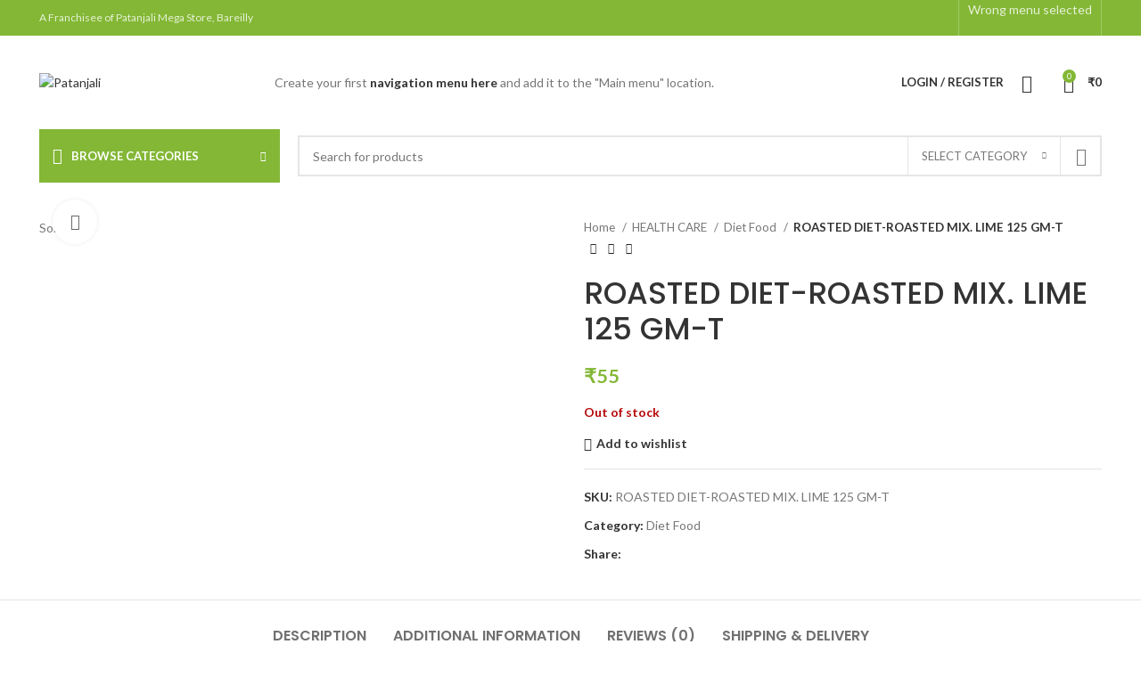

--- FILE ---
content_type: text/html; charset=UTF-8
request_url: https://patanjalibareilly.com/product/roasted-diet-roasted-mix-lime-125-gm/
body_size: 43380
content:
<!DOCTYPE html>
<html lang="en-US" prefix="og: https://ogp.me/ns#">
<head>
	<meta charset="UTF-8">
	<link rel="profile" href="https://gmpg.org/xfn/11">
	<link rel="pingback" href="https://patanjalibareilly.com/xmlrpc.php">

			<script>window.MSInputMethodContext && document.documentMode && document.write('<script src="https://patanjalibareilly.com/wp-content/themes/woodmart/js/libs/ie11CustomProperties.min.js"><\/script>');</script>
		<script>window._wca = window._wca || [];</script>

<!-- Search Engine Optimization by Rank Math PRO - https://rankmath.com/ -->
<title>ROASTED DIET-ROASTED MIX. LIME 125 GM-T - Patanjali</title>
<meta name="description" content="ROASTED DIET-ROASTED MIX LIME 125 GM"/>
<meta name="robots" content="index, follow, max-snippet:-1, max-video-preview:-1, max-image-preview:large"/>
<link rel="canonical" href="https://patanjalibareilly.com/product/roasted-diet-roasted-mix-lime-125-gm/" />
<meta property="og:locale" content="en_US" />
<meta property="og:type" content="product" />
<meta property="og:title" content="ROASTED DIET-ROASTED MIX. LIME 125 GM-T - Patanjali" />
<meta property="og:description" content="ROASTED DIET-ROASTED MIX LIME 125 GM" />
<meta property="og:url" content="https://patanjalibareilly.com/product/roasted-diet-roasted-mix-lime-125-gm/" />
<meta property="og:site_name" content="Patanjali" />
<meta property="og:updated_time" content="2025-09-04T13:50:34+00:00" />
<meta property="og:image" content="https://patanjalibareilly.com/wp-content/uploads/2021/06/P338.png" />
<meta property="og:image:secure_url" content="https://patanjalibareilly.com/wp-content/uploads/2021/06/P338.png" />
<meta property="og:image:width" content="1080" />
<meta property="og:image:height" content="1080" />
<meta property="og:image:alt" content="PATANJALI DIET ROASTED MIX LIME" />
<meta property="og:image:type" content="image/png" />
<meta property="product:price:amount" content="55" />
<meta property="product:price:currency" content="INR" />
<meta property="product:retailer_item_id" content="ROASTED DIET-ROASTED MIX. LIME 125 GM-T" />
<meta name="twitter:card" content="summary_large_image" />
<meta name="twitter:title" content="ROASTED DIET-ROASTED MIX. LIME 125 GM-T - Patanjali" />
<meta name="twitter:description" content="ROASTED DIET-ROASTED MIX LIME 125 GM" />
<meta name="twitter:image" content="https://patanjalibareilly.com/wp-content/uploads/2021/06/P338.png" />
<script type="application/ld+json" class="rank-math-schema-pro">{"@context":"https://schema.org","@graph":[{"@type":["DepartmentStore","Organization"],"@id":"https://patanjalibareilly.com/#organization","name":"Kapeefit Health Mart","url":"https://patanjalibareilly.com","openingHours":["Monday,Tuesday,Wednesday,Thursday,Friday,Saturday,Sunday 09:00-17:00"]},{"@type":"WebSite","@id":"https://patanjalibareilly.com/#website","url":"https://patanjalibareilly.com","name":"Kapeefit Health Mart","publisher":{"@id":"https://patanjalibareilly.com/#organization"},"inLanguage":"en-US"},{"@type":"ImageObject","@id":"https://patanjalibareilly.com/wp-content/uploads/2021/06/P338.png","url":"https://patanjalibareilly.com/wp-content/uploads/2021/06/P338.png","width":"1080","height":"1080","inLanguage":"en-US"},{"@type":"ItemPage","@id":"https://patanjalibareilly.com/product/roasted-diet-roasted-mix-lime-125-gm/#webpage","url":"https://patanjalibareilly.com/product/roasted-diet-roasted-mix-lime-125-gm/","name":"ROASTED DIET-ROASTED MIX. LIME 125 GM-T - Patanjali","datePublished":"2021-06-19T12:57:16+00:00","dateModified":"2025-09-04T13:50:34+00:00","isPartOf":{"@id":"https://patanjalibareilly.com/#website"},"primaryImageOfPage":{"@id":"https://patanjalibareilly.com/wp-content/uploads/2021/06/P338.png"},"inLanguage":"en-US"},{"@type":"Product","name":"ROASTED DIET-ROASTED MIX. LIME 125 GM-T - Patanjali","description":"ROASTED DIET-ROASTED MIX LIME 125 GM","sku":"ROASTED DIET-ROASTED MIX. LIME 125 GM-T","category":"HEALTH CARE &gt; Diet Food","mainEntityOfPage":{"@id":"https://patanjalibareilly.com/product/roasted-diet-roasted-mix-lime-125-gm/#webpage"},"weight":{"@type":"QuantitativeValue","unitCode":"KGM","value":"0.135"},"height":{"@type":"QuantitativeValue","unitCode":"CMT","value":"20"},"width":{"@type":"QuantitativeValue","unitCode":"CMT","value":"14"},"depth":{"@type":"QuantitativeValue","unitCode":"CMT","value":"6"},"image":[{"@type":"ImageObject","url":"https://patanjalibareilly.com/wp-content/uploads/2021/06/P338.png","height":"1080","width":"1080"}],"offers":{"@type":"Offer","price":"55","priceCurrency":"INR","priceValidUntil":"2027-12-31","availability":"http://schema.org/OutOfStock","itemCondition":"NewCondition","url":"https://patanjalibareilly.com/product/roasted-diet-roasted-mix-lime-125-gm/","seller":{"@type":"Organization","@id":"https://patanjalibareilly.com/","name":"Kapeefit Health Mart","url":"https://patanjalibareilly.com","logo":""},"priceSpecification":{"price":"55","priceCurrency":"INR","valueAddedTaxIncluded":"false"}},"@id":"https://patanjalibareilly.com/product/roasted-diet-roasted-mix-lime-125-gm/#richSnippet"}]}</script>
<!-- /Rank Math WordPress SEO plugin -->

<link rel='dns-prefetch' href='//stats.wp.com' />
<link rel='dns-prefetch' href='//fonts.googleapis.com' />
<link rel='dns-prefetch' href='//www.googletagmanager.com' />
<link rel="alternate" type="application/rss+xml" title="Patanjali &raquo; Feed" href="https://patanjalibareilly.com/feed/" />
<link rel="alternate" type="application/rss+xml" title="Patanjali &raquo; Comments Feed" href="https://patanjalibareilly.com/comments/feed/" />
<link rel="alternate" type="application/rss+xml" title="Patanjali &raquo; ROASTED DIET-ROASTED MIX. LIME 125 GM-T Comments Feed" href="https://patanjalibareilly.com/product/roasted-diet-roasted-mix-lime-125-gm/feed/" />
<link rel="alternate" title="oEmbed (JSON)" type="application/json+oembed" href="https://patanjalibareilly.com/wp-json/oembed/1.0/embed?url=https%3A%2F%2Fpatanjalibareilly.com%2Fproduct%2Froasted-diet-roasted-mix-lime-125-gm%2F" />
<link rel="alternate" title="oEmbed (XML)" type="text/xml+oembed" href="https://patanjalibareilly.com/wp-json/oembed/1.0/embed?url=https%3A%2F%2Fpatanjalibareilly.com%2Fproduct%2Froasted-diet-roasted-mix-lime-125-gm%2F&#038;format=xml" />
<style id='wp-img-auto-sizes-contain-inline-css' type='text/css'>
img:is([sizes=auto i],[sizes^="auto," i]){contain-intrinsic-size:3000px 1500px}
/*# sourceURL=wp-img-auto-sizes-contain-inline-css */
</style>

<link rel='stylesheet' id='jetpack_related-posts-css' href='https://patanjalibareilly.com/wp-content/plugins/jetpack/modules/related-posts/related-posts.css?ver=20240116' type='text/css' media='all' />
<link rel='stylesheet' id='wp-block-library-css' href='https://patanjalibareilly.com/wp-includes/css/dist/block-library/style.min.css?ver=6.9' type='text/css' media='all' />
<style id='classic-theme-styles-inline-css' type='text/css'>
/*! This file is auto-generated */
.wp-block-button__link{color:#fff;background-color:#32373c;border-radius:9999px;box-shadow:none;text-decoration:none;padding:calc(.667em + 2px) calc(1.333em + 2px);font-size:1.125em}.wp-block-file__button{background:#32373c;color:#fff;text-decoration:none}
/*# sourceURL=/wp-includes/css/classic-themes.min.css */
</style>
<link rel='stylesheet' id='mediaelement-css' href='https://patanjalibareilly.com/wp-includes/js/mediaelement/mediaelementplayer-legacy.min.css?ver=4.2.17' type='text/css' media='all' />
<link rel='stylesheet' id='wp-mediaelement-css' href='https://patanjalibareilly.com/wp-includes/js/mediaelement/wp-mediaelement.min.css?ver=6.9' type='text/css' media='all' />
<style id='jetpack-sharing-buttons-style-inline-css' type='text/css'>
.jetpack-sharing-buttons__services-list{display:flex;flex-direction:row;flex-wrap:wrap;gap:0;list-style-type:none;margin:5px;padding:0}.jetpack-sharing-buttons__services-list.has-small-icon-size{font-size:12px}.jetpack-sharing-buttons__services-list.has-normal-icon-size{font-size:16px}.jetpack-sharing-buttons__services-list.has-large-icon-size{font-size:24px}.jetpack-sharing-buttons__services-list.has-huge-icon-size{font-size:36px}@media print{.jetpack-sharing-buttons__services-list{display:none!important}}.editor-styles-wrapper .wp-block-jetpack-sharing-buttons{gap:0;padding-inline-start:0}ul.jetpack-sharing-buttons__services-list.has-background{padding:1.25em 2.375em}
/*# sourceURL=https://patanjalibareilly.com/wp-content/plugins/jetpack/_inc/blocks/sharing-buttons/view.css */
</style>
<style id='global-styles-inline-css' type='text/css'>
:root{--wp--preset--aspect-ratio--square: 1;--wp--preset--aspect-ratio--4-3: 4/3;--wp--preset--aspect-ratio--3-4: 3/4;--wp--preset--aspect-ratio--3-2: 3/2;--wp--preset--aspect-ratio--2-3: 2/3;--wp--preset--aspect-ratio--16-9: 16/9;--wp--preset--aspect-ratio--9-16: 9/16;--wp--preset--color--black: #000000;--wp--preset--color--cyan-bluish-gray: #abb8c3;--wp--preset--color--white: #ffffff;--wp--preset--color--pale-pink: #f78da7;--wp--preset--color--vivid-red: #cf2e2e;--wp--preset--color--luminous-vivid-orange: #ff6900;--wp--preset--color--luminous-vivid-amber: #fcb900;--wp--preset--color--light-green-cyan: #7bdcb5;--wp--preset--color--vivid-green-cyan: #00d084;--wp--preset--color--pale-cyan-blue: #8ed1fc;--wp--preset--color--vivid-cyan-blue: #0693e3;--wp--preset--color--vivid-purple: #9b51e0;--wp--preset--gradient--vivid-cyan-blue-to-vivid-purple: linear-gradient(135deg,rgb(6,147,227) 0%,rgb(155,81,224) 100%);--wp--preset--gradient--light-green-cyan-to-vivid-green-cyan: linear-gradient(135deg,rgb(122,220,180) 0%,rgb(0,208,130) 100%);--wp--preset--gradient--luminous-vivid-amber-to-luminous-vivid-orange: linear-gradient(135deg,rgb(252,185,0) 0%,rgb(255,105,0) 100%);--wp--preset--gradient--luminous-vivid-orange-to-vivid-red: linear-gradient(135deg,rgb(255,105,0) 0%,rgb(207,46,46) 100%);--wp--preset--gradient--very-light-gray-to-cyan-bluish-gray: linear-gradient(135deg,rgb(238,238,238) 0%,rgb(169,184,195) 100%);--wp--preset--gradient--cool-to-warm-spectrum: linear-gradient(135deg,rgb(74,234,220) 0%,rgb(151,120,209) 20%,rgb(207,42,186) 40%,rgb(238,44,130) 60%,rgb(251,105,98) 80%,rgb(254,248,76) 100%);--wp--preset--gradient--blush-light-purple: linear-gradient(135deg,rgb(255,206,236) 0%,rgb(152,150,240) 100%);--wp--preset--gradient--blush-bordeaux: linear-gradient(135deg,rgb(254,205,165) 0%,rgb(254,45,45) 50%,rgb(107,0,62) 100%);--wp--preset--gradient--luminous-dusk: linear-gradient(135deg,rgb(255,203,112) 0%,rgb(199,81,192) 50%,rgb(65,88,208) 100%);--wp--preset--gradient--pale-ocean: linear-gradient(135deg,rgb(255,245,203) 0%,rgb(182,227,212) 50%,rgb(51,167,181) 100%);--wp--preset--gradient--electric-grass: linear-gradient(135deg,rgb(202,248,128) 0%,rgb(113,206,126) 100%);--wp--preset--gradient--midnight: linear-gradient(135deg,rgb(2,3,129) 0%,rgb(40,116,252) 100%);--wp--preset--font-size--small: 13px;--wp--preset--font-size--medium: 20px;--wp--preset--font-size--large: 36px;--wp--preset--font-size--x-large: 42px;--wp--preset--spacing--20: 0.44rem;--wp--preset--spacing--30: 0.67rem;--wp--preset--spacing--40: 1rem;--wp--preset--spacing--50: 1.5rem;--wp--preset--spacing--60: 2.25rem;--wp--preset--spacing--70: 3.38rem;--wp--preset--spacing--80: 5.06rem;--wp--preset--shadow--natural: 6px 6px 9px rgba(0, 0, 0, 0.2);--wp--preset--shadow--deep: 12px 12px 50px rgba(0, 0, 0, 0.4);--wp--preset--shadow--sharp: 6px 6px 0px rgba(0, 0, 0, 0.2);--wp--preset--shadow--outlined: 6px 6px 0px -3px rgb(255, 255, 255), 6px 6px rgb(0, 0, 0);--wp--preset--shadow--crisp: 6px 6px 0px rgb(0, 0, 0);}:where(.is-layout-flex){gap: 0.5em;}:where(.is-layout-grid){gap: 0.5em;}body .is-layout-flex{display: flex;}.is-layout-flex{flex-wrap: wrap;align-items: center;}.is-layout-flex > :is(*, div){margin: 0;}body .is-layout-grid{display: grid;}.is-layout-grid > :is(*, div){margin: 0;}:where(.wp-block-columns.is-layout-flex){gap: 2em;}:where(.wp-block-columns.is-layout-grid){gap: 2em;}:where(.wp-block-post-template.is-layout-flex){gap: 1.25em;}:where(.wp-block-post-template.is-layout-grid){gap: 1.25em;}.has-black-color{color: var(--wp--preset--color--black) !important;}.has-cyan-bluish-gray-color{color: var(--wp--preset--color--cyan-bluish-gray) !important;}.has-white-color{color: var(--wp--preset--color--white) !important;}.has-pale-pink-color{color: var(--wp--preset--color--pale-pink) !important;}.has-vivid-red-color{color: var(--wp--preset--color--vivid-red) !important;}.has-luminous-vivid-orange-color{color: var(--wp--preset--color--luminous-vivid-orange) !important;}.has-luminous-vivid-amber-color{color: var(--wp--preset--color--luminous-vivid-amber) !important;}.has-light-green-cyan-color{color: var(--wp--preset--color--light-green-cyan) !important;}.has-vivid-green-cyan-color{color: var(--wp--preset--color--vivid-green-cyan) !important;}.has-pale-cyan-blue-color{color: var(--wp--preset--color--pale-cyan-blue) !important;}.has-vivid-cyan-blue-color{color: var(--wp--preset--color--vivid-cyan-blue) !important;}.has-vivid-purple-color{color: var(--wp--preset--color--vivid-purple) !important;}.has-black-background-color{background-color: var(--wp--preset--color--black) !important;}.has-cyan-bluish-gray-background-color{background-color: var(--wp--preset--color--cyan-bluish-gray) !important;}.has-white-background-color{background-color: var(--wp--preset--color--white) !important;}.has-pale-pink-background-color{background-color: var(--wp--preset--color--pale-pink) !important;}.has-vivid-red-background-color{background-color: var(--wp--preset--color--vivid-red) !important;}.has-luminous-vivid-orange-background-color{background-color: var(--wp--preset--color--luminous-vivid-orange) !important;}.has-luminous-vivid-amber-background-color{background-color: var(--wp--preset--color--luminous-vivid-amber) !important;}.has-light-green-cyan-background-color{background-color: var(--wp--preset--color--light-green-cyan) !important;}.has-vivid-green-cyan-background-color{background-color: var(--wp--preset--color--vivid-green-cyan) !important;}.has-pale-cyan-blue-background-color{background-color: var(--wp--preset--color--pale-cyan-blue) !important;}.has-vivid-cyan-blue-background-color{background-color: var(--wp--preset--color--vivid-cyan-blue) !important;}.has-vivid-purple-background-color{background-color: var(--wp--preset--color--vivid-purple) !important;}.has-black-border-color{border-color: var(--wp--preset--color--black) !important;}.has-cyan-bluish-gray-border-color{border-color: var(--wp--preset--color--cyan-bluish-gray) !important;}.has-white-border-color{border-color: var(--wp--preset--color--white) !important;}.has-pale-pink-border-color{border-color: var(--wp--preset--color--pale-pink) !important;}.has-vivid-red-border-color{border-color: var(--wp--preset--color--vivid-red) !important;}.has-luminous-vivid-orange-border-color{border-color: var(--wp--preset--color--luminous-vivid-orange) !important;}.has-luminous-vivid-amber-border-color{border-color: var(--wp--preset--color--luminous-vivid-amber) !important;}.has-light-green-cyan-border-color{border-color: var(--wp--preset--color--light-green-cyan) !important;}.has-vivid-green-cyan-border-color{border-color: var(--wp--preset--color--vivid-green-cyan) !important;}.has-pale-cyan-blue-border-color{border-color: var(--wp--preset--color--pale-cyan-blue) !important;}.has-vivid-cyan-blue-border-color{border-color: var(--wp--preset--color--vivid-cyan-blue) !important;}.has-vivid-purple-border-color{border-color: var(--wp--preset--color--vivid-purple) !important;}.has-vivid-cyan-blue-to-vivid-purple-gradient-background{background: var(--wp--preset--gradient--vivid-cyan-blue-to-vivid-purple) !important;}.has-light-green-cyan-to-vivid-green-cyan-gradient-background{background: var(--wp--preset--gradient--light-green-cyan-to-vivid-green-cyan) !important;}.has-luminous-vivid-amber-to-luminous-vivid-orange-gradient-background{background: var(--wp--preset--gradient--luminous-vivid-amber-to-luminous-vivid-orange) !important;}.has-luminous-vivid-orange-to-vivid-red-gradient-background{background: var(--wp--preset--gradient--luminous-vivid-orange-to-vivid-red) !important;}.has-very-light-gray-to-cyan-bluish-gray-gradient-background{background: var(--wp--preset--gradient--very-light-gray-to-cyan-bluish-gray) !important;}.has-cool-to-warm-spectrum-gradient-background{background: var(--wp--preset--gradient--cool-to-warm-spectrum) !important;}.has-blush-light-purple-gradient-background{background: var(--wp--preset--gradient--blush-light-purple) !important;}.has-blush-bordeaux-gradient-background{background: var(--wp--preset--gradient--blush-bordeaux) !important;}.has-luminous-dusk-gradient-background{background: var(--wp--preset--gradient--luminous-dusk) !important;}.has-pale-ocean-gradient-background{background: var(--wp--preset--gradient--pale-ocean) !important;}.has-electric-grass-gradient-background{background: var(--wp--preset--gradient--electric-grass) !important;}.has-midnight-gradient-background{background: var(--wp--preset--gradient--midnight) !important;}.has-small-font-size{font-size: var(--wp--preset--font-size--small) !important;}.has-medium-font-size{font-size: var(--wp--preset--font-size--medium) !important;}.has-large-font-size{font-size: var(--wp--preset--font-size--large) !important;}.has-x-large-font-size{font-size: var(--wp--preset--font-size--x-large) !important;}
:where(.wp-block-post-template.is-layout-flex){gap: 1.25em;}:where(.wp-block-post-template.is-layout-grid){gap: 1.25em;}
:where(.wp-block-term-template.is-layout-flex){gap: 1.25em;}:where(.wp-block-term-template.is-layout-grid){gap: 1.25em;}
:where(.wp-block-columns.is-layout-flex){gap: 2em;}:where(.wp-block-columns.is-layout-grid){gap: 2em;}
:root :where(.wp-block-pullquote){font-size: 1.5em;line-height: 1.6;}
/*# sourceURL=global-styles-inline-css */
</style>
<style id='woocommerce-inline-inline-css' type='text/css'>
.woocommerce form .form-row .required { visibility: visible; }
/*# sourceURL=woocommerce-inline-inline-css */
</style>
<link rel='stylesheet' id='elementor-icons-css' href='https://patanjalibareilly.com/wp-content/plugins/elementor/assets/lib/eicons/css/elementor-icons.min.css?ver=5.46.0' type='text/css' media='all' />
<link rel='stylesheet' id='elementor-frontend-css' href='https://patanjalibareilly.com/wp-content/plugins/elementor/assets/css/frontend.min.css?ver=3.34.2' type='text/css' media='all' />
<style id='elementor-frontend-inline-css' type='text/css'>
.elementor-kit-14{--e-global-color-primary:#6EC1E4;--e-global-color-secondary:#54595F;--e-global-color-text:#7A7A7A;--e-global-color-accent:#61CE70;--e-global-typography-primary-font-family:"Roboto";--e-global-typography-primary-font-weight:600;--e-global-typography-secondary-font-family:"Roboto Slab";--e-global-typography-secondary-font-weight:400;--e-global-typography-text-font-family:"Roboto";--e-global-typography-text-font-weight:400;--e-global-typography-accent-font-family:"Roboto";--e-global-typography-accent-font-weight:500;}.elementor-kit-14 e-page-transition{background-color:#FFBC7D;}.elementor-section.elementor-section-boxed > .elementor-container{max-width:1140px;}.e-con{--container-max-width:1140px;}.elementor-widget:not(:last-child){margin-block-end:20px;}.elementor-element{--widgets-spacing:20px 20px;--widgets-spacing-row:20px;--widgets-spacing-column:20px;}{}h1.entry-title{display:var(--page-title-display);}@media(max-width:1024px){.elementor-section.elementor-section-boxed > .elementor-container{max-width:1024px;}.e-con{--container-max-width:1024px;}}@media(max-width:767px){.elementor-section.elementor-section-boxed > .elementor-container{max-width:767px;}.e-con{--container-max-width:767px;}}
.elementor-widget-image .widget-image-caption{color:var( --e-global-color-text );font-family:var( --e-global-typography-text-font-family ), Sans-serif;font-weight:var( --e-global-typography-text-font-weight );}#elementor-popup-modal-14915{background-color:rgba(0,0,0,.8);justify-content:center;align-items:center;pointer-events:all;}#elementor-popup-modal-14915 .dialog-message{width:640px;height:auto;}#elementor-popup-modal-14915 .dialog-close-button{display:flex;background-color:#473A1B;font-size:41px;}#elementor-popup-modal-14915 .dialog-widget-content{box-shadow:2px 8px 23px 3px rgba(0,0,0,0.2);}#elementor-popup-modal-14915 .dialog-close-button i{color:#FFFFFF;}#elementor-popup-modal-14915 .dialog-close-button svg{fill:#FFFFFF;}
/*# sourceURL=elementor-frontend-inline-css */
</style>
<link rel='stylesheet' id='elementor-pro-css' href='https://patanjalibareilly.com/wp-content/plugins/elementor-pro/assets/css/frontend.min.css?ver=3.14.0' type='text/css' media='all' />
<link rel='stylesheet' id='font-awesome-5-all-css' href='https://patanjalibareilly.com/wp-content/plugins/elementor/assets/lib/font-awesome/css/all.min.css?ver=3.34.2' type='text/css' media='all' />
<link rel='stylesheet' id='font-awesome-4-shim-css' href='https://patanjalibareilly.com/wp-content/plugins/elementor/assets/lib/font-awesome/css/v4-shims.min.css?ver=3.34.2' type='text/css' media='all' />
<link rel='stylesheet' id='pmw-public-elementor-fix-css' href='https://patanjalibareilly.com/wp-content/plugins/woocommerce-google-adwords-conversion-tracking-tag/css/public/elementor-fix.css?ver=1.54.1' type='text/css' media='all' />
<link rel='stylesheet' id='bootstrap-css' href='https://patanjalibareilly.com/wp-content/themes/woodmart/css/bootstrap-light.min.css?ver=7.2.4' type='text/css' media='all' />
<link rel='stylesheet' id='woodmart-style-css' href='https://patanjalibareilly.com/wp-content/themes/woodmart/css/parts/base.min.css?ver=7.2.4' type='text/css' media='all' />
<link rel='stylesheet' id='wd-widget-recent-post-comments-css' href='https://patanjalibareilly.com/wp-content/themes/woodmart/css/parts/widget-recent-post-comments.min.css?ver=7.2.4' type='text/css' media='all' />
<link rel='stylesheet' id='wd-widget-nav-css' href='https://patanjalibareilly.com/wp-content/themes/woodmart/css/parts/widget-nav.min.css?ver=7.2.4' type='text/css' media='all' />
<link rel='stylesheet' id='wd-widget-product-cat-css' href='https://patanjalibareilly.com/wp-content/themes/woodmart/css/parts/woo-widget-product-cat.min.css?ver=7.2.4' type='text/css' media='all' />
<link rel='stylesheet' id='wd-widget-slider-price-filter-css' href='https://patanjalibareilly.com/wp-content/themes/woodmart/css/parts/woo-widget-slider-price-filter.min.css?ver=7.2.4' type='text/css' media='all' />
<link rel='stylesheet' id='wd-wp-gutenberg-css' href='https://patanjalibareilly.com/wp-content/themes/woodmart/css/parts/wp-gutenberg.min.css?ver=7.2.4' type='text/css' media='all' />
<link rel='stylesheet' id='wd-revolution-slider-css' href='https://patanjalibareilly.com/wp-content/themes/woodmart/css/parts/int-rev-slider.min.css?ver=7.2.4' type='text/css' media='all' />
<link rel='stylesheet' id='wd-elementor-base-css' href='https://patanjalibareilly.com/wp-content/themes/woodmart/css/parts/int-elem-base.min.css?ver=7.2.4' type='text/css' media='all' />
<link rel='stylesheet' id='wd-elementor-pro-base-css' href='https://patanjalibareilly.com/wp-content/themes/woodmart/css/parts/int-elementor-pro.min.css?ver=7.2.4' type='text/css' media='all' />
<link rel='stylesheet' id='wd-woocommerce-base-css' href='https://patanjalibareilly.com/wp-content/themes/woodmart/css/parts/woocommerce-base.min.css?ver=7.2.4' type='text/css' media='all' />
<link rel='stylesheet' id='wd-mod-star-rating-css' href='https://patanjalibareilly.com/wp-content/themes/woodmart/css/parts/mod-star-rating.min.css?ver=7.2.4' type='text/css' media='all' />
<link rel='stylesheet' id='wd-woo-el-track-order-css' href='https://patanjalibareilly.com/wp-content/themes/woodmart/css/parts/woo-el-track-order.min.css?ver=7.2.4' type='text/css' media='all' />
<link rel='stylesheet' id='wd-woo-gutenberg-css' href='https://patanjalibareilly.com/wp-content/themes/woodmart/css/parts/woo-gutenberg.min.css?ver=7.2.4' type='text/css' media='all' />
<link rel='stylesheet' id='wd-woo-mod-quantity-css' href='https://patanjalibareilly.com/wp-content/themes/woodmart/css/parts/woo-mod-quantity.min.css?ver=7.2.4' type='text/css' media='all' />
<link rel='stylesheet' id='wd-woo-single-prod-el-base-css' href='https://patanjalibareilly.com/wp-content/themes/woodmart/css/parts/woo-single-prod-el-base.min.css?ver=7.2.4' type='text/css' media='all' />
<link rel='stylesheet' id='wd-woo-mod-stock-status-css' href='https://patanjalibareilly.com/wp-content/themes/woodmart/css/parts/woo-mod-stock-status.min.css?ver=7.2.4' type='text/css' media='all' />
<link rel='stylesheet' id='wd-woo-mod-shop-attributes-css' href='https://patanjalibareilly.com/wp-content/themes/woodmart/css/parts/woo-mod-shop-attributes.min.css?ver=7.2.4' type='text/css' media='all' />
<link rel='stylesheet' id='wd-header-base-css' href='https://patanjalibareilly.com/wp-content/themes/woodmart/css/parts/header-base.min.css?ver=7.2.4' type='text/css' media='all' />
<link rel='stylesheet' id='wd-mod-tools-css' href='https://patanjalibareilly.com/wp-content/themes/woodmart/css/parts/mod-tools.min.css?ver=7.2.4' type='text/css' media='all' />
<link rel='stylesheet' id='wd-header-elements-base-css' href='https://patanjalibareilly.com/wp-content/themes/woodmart/css/parts/header-el-base.min.css?ver=7.2.4' type='text/css' media='all' />
<link rel='stylesheet' id='wd-social-icons-css' href='https://patanjalibareilly.com/wp-content/themes/woodmart/css/parts/el-social-icons.min.css?ver=7.2.4' type='text/css' media='all' />
<link rel='stylesheet' id='wd-woo-mod-login-form-css' href='https://patanjalibareilly.com/wp-content/themes/woodmart/css/parts/woo-mod-login-form.min.css?ver=7.2.4' type='text/css' media='all' />
<link rel='stylesheet' id='wd-header-my-account-css' href='https://patanjalibareilly.com/wp-content/themes/woodmart/css/parts/header-el-my-account.min.css?ver=7.2.4' type='text/css' media='all' />
<link rel='stylesheet' id='wd-header-cart-side-css' href='https://patanjalibareilly.com/wp-content/themes/woodmart/css/parts/header-el-cart-side.min.css?ver=7.2.4' type='text/css' media='all' />
<link rel='stylesheet' id='wd-header-cart-css' href='https://patanjalibareilly.com/wp-content/themes/woodmart/css/parts/header-el-cart.min.css?ver=7.2.4' type='text/css' media='all' />
<link rel='stylesheet' id='wd-widget-shopping-cart-css' href='https://patanjalibareilly.com/wp-content/themes/woodmart/css/parts/woo-widget-shopping-cart.min.css?ver=7.2.4' type='text/css' media='all' />
<link rel='stylesheet' id='wd-widget-product-list-css' href='https://patanjalibareilly.com/wp-content/themes/woodmart/css/parts/woo-widget-product-list.min.css?ver=7.2.4' type='text/css' media='all' />
<link rel='stylesheet' id='wd-header-categories-nav-css' href='https://patanjalibareilly.com/wp-content/themes/woodmart/css/parts/header-el-category-nav.min.css?ver=7.2.4' type='text/css' media='all' />
<link rel='stylesheet' id='wd-mod-nav-vertical-css' href='https://patanjalibareilly.com/wp-content/themes/woodmart/css/parts/mod-nav-vertical.min.css?ver=7.2.4' type='text/css' media='all' />
<link rel='stylesheet' id='wd-header-search-css' href='https://patanjalibareilly.com/wp-content/themes/woodmart/css/parts/header-el-search.min.css?ver=7.2.4' type='text/css' media='all' />
<link rel='stylesheet' id='wd-header-search-form-css' href='https://patanjalibareilly.com/wp-content/themes/woodmart/css/parts/header-el-search-form.min.css?ver=7.2.4' type='text/css' media='all' />
<link rel='stylesheet' id='wd-wd-search-results-css' href='https://patanjalibareilly.com/wp-content/themes/woodmart/css/parts/wd-search-results.min.css?ver=7.2.4' type='text/css' media='all' />
<link rel='stylesheet' id='wd-wd-search-form-css' href='https://patanjalibareilly.com/wp-content/themes/woodmart/css/parts/wd-search-form.min.css?ver=7.2.4' type='text/css' media='all' />
<link rel='stylesheet' id='wd-wd-search-cat-css' href='https://patanjalibareilly.com/wp-content/themes/woodmart/css/parts/wd-search-cat.min.css?ver=7.2.4' type='text/css' media='all' />
<link rel='stylesheet' id='wd-woo-single-prod-predefined-css' href='https://patanjalibareilly.com/wp-content/themes/woodmart/css/parts/woo-single-prod-predefined.min.css?ver=7.2.4' type='text/css' media='all' />
<link rel='stylesheet' id='wd-woo-single-prod-and-quick-view-predefined-css' href='https://patanjalibareilly.com/wp-content/themes/woodmart/css/parts/woo-single-prod-and-quick-view-predefined.min.css?ver=7.2.4' type='text/css' media='all' />
<link rel='stylesheet' id='wd-woo-single-prod-el-tabs-predefined-css' href='https://patanjalibareilly.com/wp-content/themes/woodmart/css/parts/woo-single-prod-el-tabs-predefined.min.css?ver=7.2.4' type='text/css' media='all' />
<link rel='stylesheet' id='wd-woo-single-prod-el-gallery-css' href='https://patanjalibareilly.com/wp-content/themes/woodmart/css/parts/woo-single-prod-el-gallery.min.css?ver=7.2.4' type='text/css' media='all' />
<link rel='stylesheet' id='wd-woo-single-prod-el-gallery-opt-thumb-left-css' href='https://patanjalibareilly.com/wp-content/themes/woodmart/css/parts/woo-single-prod-el-gallery-opt-thumb-left.min.css?ver=7.2.4' type='text/css' media='all' />
<link rel='stylesheet' id='wd-owl-carousel-css' href='https://patanjalibareilly.com/wp-content/themes/woodmart/css/parts/lib-owl-carousel.min.css?ver=7.2.4' type='text/css' media='all' />
<link rel='stylesheet' id='wd-photoswipe-css' href='https://patanjalibareilly.com/wp-content/themes/woodmart/css/parts/lib-photoswipe.min.css?ver=7.2.4' type='text/css' media='all' />
<link rel='stylesheet' id='wd-woo-single-prod-el-navigation-css' href='https://patanjalibareilly.com/wp-content/themes/woodmart/css/parts/woo-single-prod-el-navigation.min.css?ver=7.2.4' type='text/css' media='all' />
<link rel='stylesheet' id='wd-tabs-css' href='https://patanjalibareilly.com/wp-content/themes/woodmart/css/parts/el-tabs.min.css?ver=7.2.4' type='text/css' media='all' />
<link rel='stylesheet' id='wd-woo-single-prod-el-tabs-opt-layout-tabs-css' href='https://patanjalibareilly.com/wp-content/themes/woodmart/css/parts/woo-single-prod-el-tabs-opt-layout-tabs.min.css?ver=7.2.4' type='text/css' media='all' />
<link rel='stylesheet' id='wd-accordion-css' href='https://patanjalibareilly.com/wp-content/themes/woodmart/css/parts/el-accordion.min.css?ver=7.2.4' type='text/css' media='all' />
<link rel='stylesheet' id='wd-woo-single-prod-el-reviews-css' href='https://patanjalibareilly.com/wp-content/themes/woodmart/css/parts/woo-single-prod-el-reviews.min.css?ver=7.2.4' type='text/css' media='all' />
<link rel='stylesheet' id='wd-woo-single-prod-el-reviews-style-1-css' href='https://patanjalibareilly.com/wp-content/themes/woodmart/css/parts/woo-single-prod-el-reviews-style-1.min.css?ver=7.2.4' type='text/css' media='all' />
<link rel='stylesheet' id='wd-mod-comments-css' href='https://patanjalibareilly.com/wp-content/themes/woodmart/css/parts/mod-comments.min.css?ver=7.2.4' type='text/css' media='all' />
<link rel='stylesheet' id='wd-product-loop-css' href='https://patanjalibareilly.com/wp-content/themes/woodmart/css/parts/woo-product-loop.min.css?ver=7.2.4' type='text/css' media='all' />
<link rel='stylesheet' id='wd-product-loop-base-css' href='https://patanjalibareilly.com/wp-content/themes/woodmart/css/parts/woo-product-loop-base.min.css?ver=7.2.4' type='text/css' media='all' />
<link rel='stylesheet' id='wd-woo-mod-add-btn-replace-css' href='https://patanjalibareilly.com/wp-content/themes/woodmart/css/parts/woo-mod-add-btn-replace.min.css?ver=7.2.4' type='text/css' media='all' />
<link rel='stylesheet' id='wd-mod-more-description-css' href='https://patanjalibareilly.com/wp-content/themes/woodmart/css/parts/mod-more-description.min.css?ver=7.2.4' type='text/css' media='all' />
<link rel='stylesheet' id='wd-mfp-popup-css' href='https://patanjalibareilly.com/wp-content/themes/woodmart/css/parts/lib-magnific-popup.min.css?ver=7.2.4' type='text/css' media='all' />
<link rel='stylesheet' id='wd-woo-mod-product-labels-css' href='https://patanjalibareilly.com/wp-content/themes/woodmart/css/parts/woo-mod-product-labels.min.css?ver=7.2.4' type='text/css' media='all' />
<link rel='stylesheet' id='wd-woo-mod-product-labels-round-css' href='https://patanjalibareilly.com/wp-content/themes/woodmart/css/parts/woo-mod-product-labels-round.min.css?ver=7.2.4' type='text/css' media='all' />
<link rel='stylesheet' id='wd-widget-collapse-css' href='https://patanjalibareilly.com/wp-content/themes/woodmart/css/parts/opt-widget-collapse.min.css?ver=7.2.4' type='text/css' media='all' />
<link rel='stylesheet' id='wd-footer-base-css' href='https://patanjalibareilly.com/wp-content/themes/woodmart/css/parts/footer-base.min.css?ver=7.2.4' type='text/css' media='all' />
<link rel='stylesheet' id='wd-scroll-top-css' href='https://patanjalibareilly.com/wp-content/themes/woodmart/css/parts/opt-scrolltotop.min.css?ver=7.2.4' type='text/css' media='all' />
<link rel='stylesheet' id='wd-header-my-account-sidebar-css' href='https://patanjalibareilly.com/wp-content/themes/woodmart/css/parts/header-el-my-account-sidebar.min.css?ver=7.2.4' type='text/css' media='all' />
<link rel='stylesheet' id='wd-bottom-toolbar-css' href='https://patanjalibareilly.com/wp-content/themes/woodmart/css/parts/opt-bottom-toolbar.min.css?ver=7.2.4' type='text/css' media='all' />
<link rel='stylesheet' id='xts-google-fonts-css' href='https://fonts.googleapis.com/css?family=Lato%3A400%2C700%7CPoppins%3A400%2C600%2C500&#038;ver=7.2.4' type='text/css' media='all' />
<link rel='stylesheet' id='elementor-gf-local-roboto-css' href='https://patanjalibareilly.com/wp-content/uploads/elementor/google-fonts/css/roboto.css?ver=1742232908' type='text/css' media='all' />
<link rel='stylesheet' id='elementor-gf-local-robotoslab-css' href='https://patanjalibareilly.com/wp-content/uploads/elementor/google-fonts/css/robotoslab.css?ver=1742232912' type='text/css' media='all' />
<script type="text/javascript" id="jetpack_related-posts-js-extra">
/* <![CDATA[ */
var related_posts_js_options = {"post_heading":"h4"};
//# sourceURL=jetpack_related-posts-js-extra
/* ]]> */
</script>
<script type="text/javascript" src="https://patanjalibareilly.com/wp-content/plugins/jetpack/_inc/build/related-posts/related-posts.min.js?ver=20240116" id="jetpack_related-posts-js"></script>
<script type="text/javascript" src="https://patanjalibareilly.com/wp-includes/js/jquery/jquery.min.js?ver=3.7.1" id="jquery-core-js"></script>
<script type="text/javascript" src="https://patanjalibareilly.com/wp-includes/js/jquery/jquery-migrate.min.js?ver=3.4.1" id="jquery-migrate-js"></script>
<script type="text/javascript" src="https://patanjalibareilly.com/wp-content/plugins/woocommerce/assets/js/jquery-blockui/jquery.blockUI.min.js?ver=2.7.0-wc.10.4.3" id="wc-jquery-blockui-js" defer="defer" data-wp-strategy="defer"></script>
<script type="text/javascript" id="wc-add-to-cart-js-extra">
/* <![CDATA[ */
var wc_add_to_cart_params = {"ajax_url":"/wp-admin/admin-ajax.php","wc_ajax_url":"/?wc-ajax=%%endpoint%%","i18n_view_cart":"View cart","cart_url":"https://patanjalibareilly.com/cart/","is_cart":"","cart_redirect_after_add":"no"};
//# sourceURL=wc-add-to-cart-js-extra
/* ]]> */
</script>
<script type="text/javascript" src="https://patanjalibareilly.com/wp-content/plugins/woocommerce/assets/js/frontend/add-to-cart.min.js?ver=10.4.3" id="wc-add-to-cart-js" defer="defer" data-wp-strategy="defer"></script>
<script type="text/javascript" src="https://patanjalibareilly.com/wp-content/plugins/woocommerce/assets/js/zoom/jquery.zoom.min.js?ver=1.7.21-wc.10.4.3" id="wc-zoom-js" defer="defer" data-wp-strategy="defer"></script>
<script type="text/javascript" id="wc-single-product-js-extra">
/* <![CDATA[ */
var wc_single_product_params = {"i18n_required_rating_text":"Please select a rating","i18n_rating_options":["1 of 5 stars","2 of 5 stars","3 of 5 stars","4 of 5 stars","5 of 5 stars"],"i18n_product_gallery_trigger_text":"View full-screen image gallery","review_rating_required":"yes","flexslider":{"rtl":false,"animation":"slide","smoothHeight":true,"directionNav":false,"controlNav":"thumbnails","slideshow":false,"animationSpeed":500,"animationLoop":false,"allowOneSlide":false},"zoom_enabled":"","zoom_options":[],"photoswipe_enabled":"","photoswipe_options":{"shareEl":false,"closeOnScroll":false,"history":false,"hideAnimationDuration":0,"showAnimationDuration":0},"flexslider_enabled":""};
//# sourceURL=wc-single-product-js-extra
/* ]]> */
</script>
<script type="text/javascript" src="https://patanjalibareilly.com/wp-content/plugins/woocommerce/assets/js/frontend/single-product.min.js?ver=10.4.3" id="wc-single-product-js" defer="defer" data-wp-strategy="defer"></script>
<script type="text/javascript" src="https://patanjalibareilly.com/wp-content/plugins/woocommerce/assets/js/js-cookie/js.cookie.min.js?ver=2.1.4-wc.10.4.3" id="wc-js-cookie-js" defer="defer" data-wp-strategy="defer"></script>
<script type="text/javascript" id="woocommerce-js-extra">
/* <![CDATA[ */
var woocommerce_params = {"ajax_url":"/wp-admin/admin-ajax.php","wc_ajax_url":"/?wc-ajax=%%endpoint%%","i18n_password_show":"Show password","i18n_password_hide":"Hide password"};
//# sourceURL=woocommerce-js-extra
/* ]]> */
</script>
<script type="text/javascript" src="https://patanjalibareilly.com/wp-content/plugins/woocommerce/assets/js/frontend/woocommerce.min.js?ver=10.4.3" id="woocommerce-js" defer="defer" data-wp-strategy="defer"></script>
<script type="text/javascript" src="https://stats.wp.com/s-202604.js" id="woocommerce-analytics-js" defer="defer" data-wp-strategy="defer"></script>
<script type="text/javascript" src="https://patanjalibareilly.com/wp-content/plugins/elementor/assets/lib/font-awesome/js/v4-shims.min.js?ver=3.34.2" id="font-awesome-4-shim-js"></script>
<script type="text/javascript" src="https://patanjalibareilly.com/wp-includes/js/dist/hooks.min.js?ver=dd5603f07f9220ed27f1" id="wp-hooks-js"></script>
<script type="text/javascript" id="wpm-js-extra">
/* <![CDATA[ */
var wpm = {"ajax_url":"https://patanjalibareilly.com/wp-admin/admin-ajax.php","root":"https://patanjalibareilly.com/wp-json/","nonce_wp_rest":"dcfc1e3796","nonce_ajax":"70e605f88b"};
//# sourceURL=wpm-js-extra
/* ]]> */
</script>
<script type="text/javascript" src="https://patanjalibareilly.com/wp-content/plugins/woocommerce-google-adwords-conversion-tracking-tag/js/public/free/wpm-public.p1.min.js?ver=1.54.1" id="wpm-js"></script>
<script type="text/javascript" src="https://patanjalibareilly.com/wp-content/themes/woodmart/js/libs/device.min.js?ver=7.2.4" id="wd-device-library-js"></script>
<link rel="https://api.w.org/" href="https://patanjalibareilly.com/wp-json/" /><link rel="alternate" title="JSON" type="application/json" href="https://patanjalibareilly.com/wp-json/wp/v2/product/3402" /><link rel="EditURI" type="application/rsd+xml" title="RSD" href="https://patanjalibareilly.com/xmlrpc.php?rsd" />
<meta name="generator" content="WordPress 6.9" />
<link rel='shortlink' href='https://patanjalibareilly.com/?p=3402' />
<meta name="generator" content="Site Kit by Google 1.170.0" /><!-- HFCM by 99 Robots - Snippet # 2: Facebook pixel -->
<!-- Meta Pixel Code -->
<script>
!function(f,b,e,v,n,t,s)
{if(f.fbq)return;n=f.fbq=function(){n.callMethod?
n.callMethod.apply(n,arguments):n.queue.push(arguments)};
if(!f._fbq)f._fbq=n;n.push=n;n.loaded=!0;n.version='2.0';
n.queue=[];t=b.createElement(e);t.async=!0;
t.src=v;s=b.getElementsByTagName(e)[0];
s.parentNode.insertBefore(t,s)}(window, document,'script',
'https://connect.facebook.net/en_US/fbevents.js');
fbq('init', '816040562628994');
fbq('track', 'PageView');
</script>
<noscript><img height="1" width="1" style="display:none"
src="https://www.facebook.com/tr?id=816040562628994&ev=PageView&noscript=1"
/></noscript>
<!-- End Meta Pixel Code -->
<!-- /end HFCM by 99 Robots -->
<!-- HFCM by 99 Robots - Snippet # 3: Google Conversion Tracking -->
<!-- Global site tag (gtag.js) - Google Ads: 10939160517 -->
<script async src="https://www.googletagmanager.com/gtag/js?id=AW-10939160517"></script>
<script>
  window.dataLayer = window.dataLayer || [];
  function gtag(){dataLayer.push(arguments);}
  gtag('js', new Date());

  gtag('config', 'AW-10939160517');
</script>
<!-- /end HFCM by 99 Robots -->
<!-- HFCM by 99 Robots - Snippet # 4: Google Tag Manager (Head) -->
<!-- Google Tag Manager -->
<script>(function(w,d,s,l,i){w[l]=w[l]||[];w[l].push({'gtm.start':
new Date().getTime(),event:'gtm.js'});var f=d.getElementsByTagName(s)[0],
j=d.createElement(s),dl=l!='dataLayer'?'&l='+l:'';j.async=true;j.src=
'https://www.googletagmanager.com/gtm.js?id='+i+dl;f.parentNode.insertBefore(j,f);
})(window,document,'script','dataLayer','GTM-5ZC2B87H');</script>
<!-- End Google Tag Manager -->
<!-- /end HFCM by 99 Robots -->
	<style>img#wpstats{display:none}</style>
		<script>var wati_widget_url = 'https://wati-integration-prod-service.clare.ai/WoocommerceWidget/woocommerceWidget.js'; 
var wati_script = document.createElement('script'); wati_script.type = 'text/javascript'; wati_script.async = true; wati_script.src = wati_widget_url; 
wati_script.onload = function () { CreateWhatsappChatWidget(); }; 
var wati_script_tag = document.getElementsByTagName('script')[0]; wati_script_tag.parentNode.insertBefore(wati_script, wati_script_tag); </script>					<meta name="viewport" content="width=device-width, initial-scale=1.0, maximum-scale=1.0, user-scalable=no">
										<noscript><style>.woocommerce-product-gallery{ opacity: 1 !important; }</style></noscript>
	<meta name="generator" content="Elementor 3.34.2; features: additional_custom_breakpoints; settings: css_print_method-internal, google_font-enabled, font_display-auto">

<!-- START Pixel Manager for WooCommerce -->

		<script>

			window.wpmDataLayer = window.wpmDataLayer || {};
			window.wpmDataLayer = Object.assign(window.wpmDataLayer, {"cart":{},"cart_item_keys":{},"version":{"number":"1.54.1","pro":false,"eligible_for_updates":false,"distro":"fms","beta":false,"show":true},"pixels":{"google":{"linker":{"settings":null},"user_id":false,"ads":{"conversion_ids":{"AW-458346802":"9C4CCOCLmKQDELKix9oB"},"dynamic_remarketing":{"status":true,"id_type":"post_id","send_events_with_parent_ids":true},"google_business_vertical":"retail","phone_conversion_number":"","phone_conversion_label":""},"tag_id":"AW-458346802","tag_id_suppressed":[],"tag_gateway":{"measurement_path":""},"tcf_support":false,"consent_mode":{"is_active":false,"wait_for_update":500,"ads_data_redaction":false,"url_passthrough":true}},"facebook":{"pixel_id":"391537958958943","dynamic_remarketing":{"id_type":"post_id"},"capi":false,"advanced_matching":false,"exclusion_patterns":[],"fbevents_js_url":"https://connect.facebook.net/en_US/fbevents.js"}},"shop":{"list_name":"Product | ROASTED DIET-ROASTED MIX. LIME 125 GM-T","list_id":"product_roasted-diet-roasted-mix-lime-125-gm-t","page_type":"product","product_type":"simple","currency":"INR","selectors":{"addToCart":[],"beginCheckout":[]},"order_duplication_prevention":true,"view_item_list_trigger":{"test_mode":false,"background_color":"green","opacity":0.5,"repeat":true,"timeout":1000,"threshold":0.8},"variations_output":true,"session_active":false},"page":{"id":3402,"title":"ROASTED DIET-ROASTED MIX. LIME 125 GM-T","type":"product","categories":[],"parent":{"id":0,"title":"ROASTED DIET-ROASTED MIX. LIME 125 GM-T","type":"product","categories":[]}},"general":{"user_logged_in":false,"scroll_tracking_thresholds":[],"page_id":3402,"exclude_domains":[],"server_2_server":{"active":false,"user_agent_exclude_patterns":[],"ip_exclude_list":[],"pageview_event_s2s":{"is_active":false,"pixels":["facebook"]}},"consent_management":{"explicit_consent":false},"lazy_load_pmw":false,"chunk_base_path":"https://patanjalibareilly.com/wp-content/plugins/woocommerce-google-adwords-conversion-tracking-tag/js/public/free/","modules":{"load_deprecated_functions":true}}});

		</script>

		
<!-- END Pixel Manager for WooCommerce -->
			<meta name="pm-dataLayer-meta" content="3402" class="wpmProductId"
				  data-id="3402">
					<script>
			(window.wpmDataLayer = window.wpmDataLayer || {}).products                = window.wpmDataLayer.products || {};
			window.wpmDataLayer.products[3402] = {"id":"3402","sku":"ROASTED DIET-ROASTED MIX. LIME 125 GM-T","price":55,"brand":"","quantity":1,"dyn_r_ids":{"post_id":"3402","sku":"ROASTED DIET-ROASTED MIX. LIME 125 GM-T","gpf":"woocommerce_gpf_3402","gla":"gla_3402"},"is_variable":false,"type":"simple","name":"ROASTED DIET-ROASTED MIX. LIME 125 GM-T","category":["Diet Food"],"is_variation":false};
					</script>
		<style type="text/css">.recentcomments a{display:inline !important;padding:0 !important;margin:0 !important;}</style>			<style>
				.e-con.e-parent:nth-of-type(n+4):not(.e-lazyloaded):not(.e-no-lazyload),
				.e-con.e-parent:nth-of-type(n+4):not(.e-lazyloaded):not(.e-no-lazyload) * {
					background-image: none !important;
				}
				@media screen and (max-height: 1024px) {
					.e-con.e-parent:nth-of-type(n+3):not(.e-lazyloaded):not(.e-no-lazyload),
					.e-con.e-parent:nth-of-type(n+3):not(.e-lazyloaded):not(.e-no-lazyload) * {
						background-image: none !important;
					}
				}
				@media screen and (max-height: 640px) {
					.e-con.e-parent:nth-of-type(n+2):not(.e-lazyloaded):not(.e-no-lazyload),
					.e-con.e-parent:nth-of-type(n+2):not(.e-lazyloaded):not(.e-no-lazyload) * {
						background-image: none !important;
					}
				}
			</style>
			<meta name="generator" content="Powered by Slider Revolution 6.6.14 - responsive, Mobile-Friendly Slider Plugin for WordPress with comfortable drag and drop interface." />
<script>function setREVStartSize(e){
			//window.requestAnimationFrame(function() {
				window.RSIW = window.RSIW===undefined ? window.innerWidth : window.RSIW;
				window.RSIH = window.RSIH===undefined ? window.innerHeight : window.RSIH;
				try {
					var pw = document.getElementById(e.c).parentNode.offsetWidth,
						newh;
					pw = pw===0 || isNaN(pw) || (e.l=="fullwidth" || e.layout=="fullwidth") ? window.RSIW : pw;
					e.tabw = e.tabw===undefined ? 0 : parseInt(e.tabw);
					e.thumbw = e.thumbw===undefined ? 0 : parseInt(e.thumbw);
					e.tabh = e.tabh===undefined ? 0 : parseInt(e.tabh);
					e.thumbh = e.thumbh===undefined ? 0 : parseInt(e.thumbh);
					e.tabhide = e.tabhide===undefined ? 0 : parseInt(e.tabhide);
					e.thumbhide = e.thumbhide===undefined ? 0 : parseInt(e.thumbhide);
					e.mh = e.mh===undefined || e.mh=="" || e.mh==="auto" ? 0 : parseInt(e.mh,0);
					if(e.layout==="fullscreen" || e.l==="fullscreen")
						newh = Math.max(e.mh,window.RSIH);
					else{
						e.gw = Array.isArray(e.gw) ? e.gw : [e.gw];
						for (var i in e.rl) if (e.gw[i]===undefined || e.gw[i]===0) e.gw[i] = e.gw[i-1];
						e.gh = e.el===undefined || e.el==="" || (Array.isArray(e.el) && e.el.length==0)? e.gh : e.el;
						e.gh = Array.isArray(e.gh) ? e.gh : [e.gh];
						for (var i in e.rl) if (e.gh[i]===undefined || e.gh[i]===0) e.gh[i] = e.gh[i-1];
											
						var nl = new Array(e.rl.length),
							ix = 0,
							sl;
						e.tabw = e.tabhide>=pw ? 0 : e.tabw;
						e.thumbw = e.thumbhide>=pw ? 0 : e.thumbw;
						e.tabh = e.tabhide>=pw ? 0 : e.tabh;
						e.thumbh = e.thumbhide>=pw ? 0 : e.thumbh;
						for (var i in e.rl) nl[i] = e.rl[i]<window.RSIW ? 0 : e.rl[i];
						sl = nl[0];
						for (var i in nl) if (sl>nl[i] && nl[i]>0) { sl = nl[i]; ix=i;}
						var m = pw>(e.gw[ix]+e.tabw+e.thumbw) ? 1 : (pw-(e.tabw+e.thumbw)) / (e.gw[ix]);
						newh =  (e.gh[ix] * m) + (e.tabh + e.thumbh);
					}
					var el = document.getElementById(e.c);
					if (el!==null && el) el.style.height = newh+"px";
					el = document.getElementById(e.c+"_wrapper");
					if (el!==null && el) {
						el.style.height = newh+"px";
						el.style.display = "block";
					}
				} catch(e){
					console.log("Failure at Presize of Slider:" + e)
				}
			//});
		  };</script>
<style>
		
		</style>			<style id="wd-style-header_203418-css" data-type="wd-style-header_203418">
				:root{
	--wd-top-bar-h: 40px;
	--wd-top-bar-sm-h: 0.001px;
	--wd-top-bar-sticky-h: 0.001px;

	--wd-header-general-h: 105px;
	--wd-header-general-sm-h: 60px;
	--wd-header-general-sticky-h: 0.001px;

	--wd-header-bottom-h: 60px;
	--wd-header-bottom-sm-h: 60px;
	--wd-header-bottom-sticky-h: 0.001px;

	--wd-header-clone-h: 60px;
}

.whb-top-bar .wd-dropdown {
	margin-top: 0px;
}

.whb-top-bar .wd-dropdown:after {
	height: 10px;
}


.whb-header-bottom .wd-dropdown {
	margin-top: 10px;
}

.whb-header-bottom .wd-dropdown:after {
	height: 20px;
}


.whb-header .whb-header-bottom .wd-header-cats {
	margin-top: -0px;
	margin-bottom: -0px;
	height: calc(100% + 0px);
}

.whb-clone.whb-sticked .wd-dropdown {
	margin-top: 10px;
}

.whb-clone.whb-sticked .wd-dropdown:after {
	height: 20px;
}

@media (min-width: 1025px) {
		.whb-top-bar-inner {
		height: 40px;
		max-height: 40px;
	}

		
		.whb-general-header-inner {
		height: 105px;
		max-height: 105px;
	}

		
		.whb-header-bottom-inner {
		height: 60px;
		max-height: 60px;
	}

		
			.whb-clone .whb-general-header-inner {
		height: 60px;
		max-height: 60px;
	}
	
	}

@media (max-width: 1024px) {
	
		.whb-general-header-inner {
		height: 60px;
		max-height: 60px;
	}
	
		.whb-header-bottom-inner {
		height: 60px;
		max-height: 60px;
	}
	
			.whb-clone .whb-general-header-inner {
		height: 60px;
		max-height: 60px;
	}
	
	}
		
.whb-top-bar {
	background-color: rgba(131, 183, 53, 1);
}

.whb-general-header {
	border-bottom-width: 0px;border-bottom-style: solid;
}
.whb-wjlcubfdmlq3d7jvmt23 .menu-opener { background-color: rgba(131, 183, 53, 1); }
.whb-header-bottom {
	border-bottom-width: 0px;border-bottom-style: solid;
}
			</style>
						<style id="wd-style-theme_settings_default-css" data-type="wd-style-theme_settings_default">
				@font-face {
	font-weight: normal;
	font-style: normal;
	font-family: "woodmart-font";
	src: url("//patanjalibareilly.com/wp-content/themes/woodmart/fonts/woodmart-font-1-400.woff2?v=7.2.4") format("woff2");
}

.wd-popup.wd-promo-popup{
	background-color:#111111;
	background-image: none;
	background-repeat:no-repeat;
	background-size:contain;
	background-position:left center;
}

.page-title-default{
	background-color:#0a0a0a;
	background-image: none;
	background-size:cover;
	background-position:center center;
}

.footer-container{
	background-color:#ffffff;
	background-image: none;
}

:root{
--wd-text-font:"Lato", Arial, Helvetica, sans-serif;
--wd-text-font-weight:400;
--wd-text-color:#777777;
--wd-text-font-size:14px;
}
:root{
--wd-title-font:"Poppins", Arial, Helvetica, sans-serif;
--wd-title-font-weight:600;
--wd-title-color:#242424;
}
:root{
--wd-entities-title-font:"Poppins", Arial, Helvetica, sans-serif;
--wd-entities-title-font-weight:500;
--wd-entities-title-color:#333333;
--wd-entities-title-color-hover:rgb(51 51 51 / 65%);
}
:root{
--wd-alternative-font:"Lato", Arial, Helvetica, sans-serif;
}
:root{
--wd-widget-title-font:"Poppins", Arial, Helvetica, sans-serif;
--wd-widget-title-font-weight:600;
--wd-widget-title-transform:uppercase;
--wd-widget-title-color:#333;
--wd-widget-title-font-size:16px;
}
:root{
--wd-header-el-font:"Lato", Arial, Helvetica, sans-serif;
--wd-header-el-font-weight:700;
--wd-header-el-transform:uppercase;
--wd-header-el-font-size:13px;
}
:root{
--wd-primary-color:#83b735;
}
:root{
--wd-alternative-color:#fbbc34;
}
:root{
--wd-link-color:#333333;
--wd-link-color-hover:#242424;
}
:root{
--btn-default-bgcolor:#f7f7f7;
}
:root{
--btn-default-bgcolor-hover:#efefef;
}
:root{
--btn-accented-bgcolor:#83b735;
}
:root{
--btn-accented-bgcolor-hover:#74a32f;
}
:root{
--notices-success-bg:#459647;
}
:root{
--notices-success-color:#fff;
}
:root{
--notices-warning-bg:#E0B252;
}
:root{
--notices-warning-color:#fff;
}
	:root{
					
			
							--wd-form-brd-radius: 0px;
					
					--wd-form-brd-width: 2px;
		
					--btn-default-color: #333;
		
					--btn-default-color-hover: #333;
		
					--btn-accented-color: #fff;
		
					--btn-accented-color-hover: #fff;
		
									--btn-default-brd-radius: 0px;
				--btn-default-box-shadow: none;
				--btn-default-box-shadow-hover: none;
				--btn-default-box-shadow-active: none;
				--btn-default-bottom: 0px;
			
			
			
					
					
							--btn-accented-bottom-active: -1px;
				--btn-accented-brd-radius: 0px;
				--btn-accented-box-shadow: inset 0 -2px 0 rgba(0, 0, 0, .15);
				--btn-accented-box-shadow-hover: inset 0 -2px 0 rgba(0, 0, 0, .15);
			
			
					
							
					--wd-brd-radius: 0px;
			}

	
	
			@media (min-width: 1025px) {
			.whb-boxed:not(.whb-sticked):not(.whb-full-width) .whb-main-header {
				max-width: 1192px;
			}
		}

		.container {
			max-width: 1222px;
		}

		:root{
			--wd-container-w: 1222px;
		}
	
			@media (min-width: 1239px) {
			.platform-Windows .wd-section-stretch > .elementor-container {
				margin-left: auto;
				margin-right: auto;
			}
		}
		@media (min-width: 1222px) {
			html:not(.platform-Windows) .wd-section-stretch > .elementor-container {
				margin-left: auto;
				margin-right: auto;
			}
		}
	
			div.wd-popup.popup-quick-view {
			max-width: 920px;
		}
	
	
	
	
			.woodmart-woocommerce-layered-nav .wd-scroll-content {
			max-height: 223px;
		}
	
	
			</style>
				<meta name="facebook-domain-verification" content="shjsdsqbp82u4ap77yjax13ert0vo2" />
</head>

<body class="wp-singular product-template-default single single-product postid-3402 wp-theme-woodmart theme-woodmart woocommerce woocommerce-page woocommerce-no-js wrapper-full-width  woodmart-product-design-default categories-accordion-on woodmart-archive-shop woodmart-ajax-shop-on offcanvas-sidebar-mobile offcanvas-sidebar-tablet sticky-toolbar-on elementor-default elementor-kit-14">
			<script type="text/javascript" id="wd-flicker-fix">// Flicker fix.</script>	
	
	<div class="website-wrapper">
									<header class="whb-header whb-header_203418 whb-sticky-shadow whb-scroll-slide whb-sticky-clone">
					<div class="whb-main-header">
	
<div class="whb-row whb-top-bar whb-not-sticky-row whb-with-bg whb-without-border whb-color-light whb-flex-flex-middle whb-hidden-mobile">
	<div class="container">
		<div class="whb-flex-row whb-top-bar-inner">
			<div class="whb-column whb-col-left whb-visible-lg">
	
<div class="wd-header-text set-cont-mb-s reset-last-child ">A Franchisee of Patanjali Mega Store, Bareilly</div>
</div>
<div class="whb-column whb-col-center whb-visible-lg whb-empty-column">
	</div>
<div class="whb-column whb-col-right whb-visible-lg">
	
			<div class="wd-social-icons icons-design-default icons-size- color-scheme-light social-share social-form-circle text-center">

				
									<a rel="noopener noreferrer nofollow" href="https://www.facebook.com/sharer/sharer.php?u=https://patanjalibareilly.com/product/roasted-diet-roasted-mix-lime-125-gm/" target="_blank" class=" wd-social-icon social-facebook" aria-label="Facebook social link">
						<span class="wd-icon"></span>
											</a>
				
									<a rel="noopener noreferrer nofollow" href="https://twitter.com/share?url=https://patanjalibareilly.com/product/roasted-diet-roasted-mix-lime-125-gm/" target="_blank" class=" wd-social-icon social-twitter" aria-label="Twitter social link">
						<span class="wd-icon"></span>
											</a>
				
				
				
				
									<a rel="noopener noreferrer nofollow" href="https://pinterest.com/pin/create/button/?url=https://patanjalibareilly.com/product/roasted-diet-roasted-mix-lime-125-gm/&media=https://patanjalibareilly.com/wp-content/uploads/2021/06/P338.png&description=ROASTED+DIET-ROASTED+MIX.+LIME+125+GM-T" target="_blank" class=" wd-social-icon social-pinterest" aria-label="Pinterest social link">
						<span class="wd-icon"></span>
											</a>
				
				
									<a rel="noopener noreferrer nofollow" href="https://www.linkedin.com/shareArticle?mini=true&url=https://patanjalibareilly.com/product/roasted-diet-roasted-mix-lime-125-gm/" target="_blank" class=" wd-social-icon social-linkedin" aria-label="Linkedin social link">
						<span class="wd-icon"></span>
											</a>
				
				
				
				
				
				
				
				
				
				
								
								
				
									<a rel="noopener noreferrer nofollow" href="https://telegram.me/share/url?url=https://patanjalibareilly.com/product/roasted-diet-roasted-mix-lime-125-gm/" target="_blank" class=" wd-social-icon social-tg" aria-label="Telegram social link">
						<span class="wd-icon"></span>
											</a>
								
				
			</div>

		<div class="wd-header-divider wd-full-height "></div>
<div class="wd-header-nav wd-header-secondary-nav text-right wd-full-height" role="navigation" aria-label="Secondary navigation">
			<span>
			Wrong menu selected		</span>
		</div><!--END MAIN-NAV-->
<div class="wd-header-divider wd-full-height "></div></div>
<div class="whb-column whb-col-mobile whb-hidden-lg whb-empty-column">
	</div>
		</div>
	</div>
</div>

<div class="whb-row whb-general-header whb-not-sticky-row whb-without-bg whb-without-border whb-color-dark whb-flex-flex-middle">
	<div class="container">
		<div class="whb-flex-row whb-general-header-inner">
			<div class="whb-column whb-col-left whb-visible-lg">
	<div class="site-logo wd-switch-logo">
	<a href="https://patanjalibareilly.com/" class="wd-logo wd-main-logo" rel="home">
		<img src="https://patanjalibareilly.com/wp-content/uploads/2021/09/Untitled-design-30.png" alt="Patanjali" style="max-width: 400px;" />	</a>
					<a href="https://patanjalibareilly.com/" class="wd-logo wd-sticky-logo" rel="home">
			<img src="https://patanjalibareilly.com/wp-content/uploads/2021/06/1200px-Patanjali_Logo.svg.png" alt="Patanjali" style="max-width: 250px;" />		</a>
	</div>
</div>
<div class="whb-column whb-col-center whb-visible-lg">
	<div class="wd-header-nav wd-header-main-nav text-center wd-design-1" role="navigation" aria-label="Main navigation">
					<div class="create-nav-msg">
			Create your first <a href="https://patanjalibareilly.com/wp-admin/nav-menus.php">navigation menu here</a> and add it to the "Main menu" location.				</div>
			</div><!--END MAIN-NAV-->
</div>
<div class="whb-column whb-col-right whb-visible-lg">
	<div class="whb-space-element " style="width:15px;"></div><div class="wd-header-my-account wd-tools-element wd-event-hover wd-design-1 wd-account-style-text login-side-opener whb-vssfpylqqax9pvkfnxoz">
			<a href="https://patanjalibareilly.com/my-account/" title="My account">
			
				<span class="wd-tools-icon">
									</span>
				<span class="wd-tools-text">
				Login / Register			</span>

					</a>

			</div>

<div class="wd-header-wishlist wd-tools-element wd-style-icon wd-with-count wd-design-2 whb-a22wdkiy3r40yw2paskq" title="My Wishlist">
	<a href="https://patanjalibareilly.com/product/roasted-diet-roasted-mix-lime-125-gm/">
		
			<span class="wd-tools-icon">
				
									<span class="wd-tools-count">
						0					</span>
							</span>

			<span class="wd-tools-text">
				Wishlist			</span>

			</a>
</div>

<div class="wd-header-cart wd-tools-element wd-design-2 cart-widget-opener whb-nedhm962r512y1xz9j06">
	<a href="https://patanjalibareilly.com/cart/" title="Shopping cart">
		
			<span class="wd-tools-icon">
															<span class="wd-cart-number wd-tools-count">0 <span>items</span></span>
									</span>
			<span class="wd-tools-text">
				
										<span class="wd-cart-subtotal"><span class="woocommerce-Price-amount amount"><bdi><span class="woocommerce-Price-currencySymbol">&#8377;</span>0</bdi></span></span>
					</span>

			</a>
	</div>
</div>
<div class="whb-column whb-mobile-left whb-hidden-lg">
	<div class="wd-tools-element wd-header-mobile-nav wd-style-text wd-design-1 whb-g1k0m1tib7raxrwkm1t3">
	<a href="#" rel="nofollow" aria-label="Open mobile menu">
		
		<span class="wd-tools-icon">
					</span>

		<span class="wd-tools-text">Menu</span>

			</a>
</div><!--END wd-header-mobile-nav--></div>
<div class="whb-column whb-mobile-center whb-hidden-lg">
	<div class="site-logo">
	<a href="https://patanjalibareilly.com/" class="wd-logo wd-main-logo" rel="home">
		<img src="https://patanjalibareilly.com/wp-content/uploads/2021/09/Untitled-design-30.png" alt="Patanjali" style="max-width: 190px;" />	</a>
	</div>
</div>
<div class="whb-column whb-mobile-right whb-hidden-lg">
	
<div class="wd-header-cart wd-tools-element wd-design-5 cart-widget-opener whb-trk5sfmvib0ch1s1qbtc">
	<a href="https://patanjalibareilly.com/cart/" title="Shopping cart">
		
			<span class="wd-tools-icon">
															<span class="wd-cart-number wd-tools-count">0 <span>items</span></span>
									</span>
			<span class="wd-tools-text">
				
										<span class="wd-cart-subtotal"><span class="woocommerce-Price-amount amount"><bdi><span class="woocommerce-Price-currencySymbol">&#8377;</span>0</bdi></span></span>
					</span>

			</a>
	</div>
</div>
		</div>
	</div>
</div>

<div class="whb-row whb-header-bottom whb-sticky-row whb-without-bg whb-without-border whb-color-dark whb-flex-flex-middle">
	<div class="container">
		<div class="whb-flex-row whb-header-bottom-inner">
			<div class="whb-column whb-col-left whb-visible-lg">
	
<div class="wd-header-cats wd-style-1 wd-event-hover whb-wjlcubfdmlq3d7jvmt23" role="navigation" aria-label="Header categories navigation">
	<span class="menu-opener color-scheme-light has-bg">
					<span class="menu-opener-icon"></span>
		
		<span class="menu-open-label">
			Browse Categories		</span>
	</span>
	<div class="wd-dropdown wd-dropdown-cats">
		<ul id="menu-category-menu" class="menu wd-nav wd-nav-vertical wd-design-default"><li id="menu-item-14614" class="menu-item menu-item-type-taxonomy menu-item-object-product_cat menu-item-14614 item-level-0 menu-simple-dropdown wd-event-hover" ><a href="https://patanjalibareilly.com/product-category/devotional/" class="woodmart-nav-link"><img src="https://patanjalibareilly.com/wp-content/uploads/2021/06/yajna.png" alt="DEVOTIONAL"  class="wd-nav-img" /><span class="nav-link-text">DEVOTIONAL</span></a></li>
<li id="menu-item-14615" class="menu-item menu-item-type-taxonomy menu-item-object-product_cat menu-item-14615 item-level-0 menu-simple-dropdown wd-event-hover" ><a href="https://patanjalibareilly.com/product-category/food-products/" class="woodmart-nav-link"><img src="https://patanjalibareilly.com/wp-content/uploads/2021/06/dairy-products.png" alt="FOOD PRODUCTS"  class="wd-nav-img" /><span class="nav-link-text">FOOD PRODUCTS</span></a></li>
<li id="menu-item-14616" class="menu-item menu-item-type-taxonomy menu-item-object-product_cat current-product-ancestor menu-item-14616 item-level-0 menu-simple-dropdown wd-event-hover" ><a href="https://patanjalibareilly.com/product-category/health-care/" class="woodmart-nav-link"><img src="https://patanjalibareilly.com/wp-content/uploads/2021/06/medical-insurance.png" alt="HEALTH CARE"  class="wd-nav-img" /><span class="nav-link-text">HEALTH CARE</span></a></li>
<li id="menu-item-14617" class="menu-item menu-item-type-taxonomy menu-item-object-product_cat menu-item-14617 item-level-0 menu-simple-dropdown wd-event-hover" ><a href="https://patanjalibareilly.com/product-category/herbal-home-care/" class="woodmart-nav-link"><img src="https://patanjalibareilly.com/wp-content/uploads/2021/06/medicine.png" alt="HERBAL HOME CARE"  class="wd-nav-img" /><span class="nav-link-text">HERBAL HOME CARE</span></a></li>
<li id="menu-item-14618" class="menu-item menu-item-type-taxonomy menu-item-object-product_cat menu-item-14618 item-level-0 menu-simple-dropdown wd-event-hover" ><a href="https://patanjalibareilly.com/product-category/medicine/" class="woodmart-nav-link"><img src="https://patanjalibareilly.com/wp-content/uploads/2021/06/medicine-1.png" alt="MEDICINE"  class="wd-nav-img" /><span class="nav-link-text">MEDICINE</span></a></li>
<li id="menu-item-14619" class="menu-item menu-item-type-taxonomy menu-item-object-product_cat menu-item-14619 item-level-0 menu-simple-dropdown wd-event-hover" ><a href="https://patanjalibareilly.com/product-category/nutraceuticals/" class="woodmart-nav-link"><span class="nav-link-text">NUTRACEUTICALS</span></a></li>
</ul>	</div>
</div>
</div>
<div class="whb-column whb-col-center whb-visible-lg">
				<div class="wd-search-form wd-header-search-form wd-display-form whb-9x1ytaxq7aphtb3npidp">
				
				
				<form role="search" method="get" class="searchform  wd-with-cat wd-style-default wd-cat-style-bordered woodmart-ajax-search" action="https://patanjalibareilly.com/"  data-thumbnail="1" data-price="1" data-post_type="product" data-count="20" data-sku="0" data-symbols_count="3">
					<input type="text" class="s" placeholder="Search for products" value="" name="s" aria-label="Search" title="Search for products" required/>
					<input type="hidden" name="post_type" value="product">
								<div class="wd-search-cat wd-scroll">
				<input type="hidden" name="product_cat" value="0">
				<a href="#" rel="nofollow" data-val="0">
					<span>
						Select category					</span>
				</a>
				<div class="wd-dropdown wd-dropdown-search-cat wd-dropdown-menu wd-scroll-content wd-design-default">
					<ul class="wd-sub-menu">
						<li style="display:none;"><a href="#" data-val="0">Select category</a></li>
							<li class="cat-item cat-item-394"><a class="pf-value" href="https://patanjalibareilly.com/product-category/copper-ware/" data-val="copper-ware" data-title="COPPER WARE" >COPPER WARE</a>
</li>
	<li class="cat-item cat-item-171"><a class="pf-value" href="https://patanjalibareilly.com/product-category/devotional/" data-val="devotional" data-title="DEVOTIONAL" >DEVOTIONAL</a>
<ul class='children'>
	<li class="cat-item cat-item-172"><a class="pf-value" href="https://patanjalibareilly.com/product-category/devotional/rudraksh/" data-val="rudraksh" data-title="Rudraksh" >Rudraksh</a>
</li>
</ul>
</li>
	<li class="cat-item cat-item-23"><a class="pf-value" href="https://patanjalibareilly.com/product-category/food-products/" data-val="food-products" data-title="FOOD PRODUCTS" >FOOD PRODUCTS</a>
<ul class='children'>
	<li class="cat-item cat-item-43"><a class="pf-value" href="https://patanjalibareilly.com/product-category/food-products/candy/" data-val="candy" data-title="Candy" >Candy</a>
</li>
	<li class="cat-item cat-item-44"><a class="pf-value" href="https://patanjalibareilly.com/product-category/food-products/corn-flakes/" data-val="corn-flakes" data-title="Corn Flakes" >Corn Flakes</a>
</li>
	<li class="cat-item cat-item-96"><a class="pf-value" href="https://patanjalibareilly.com/product-category/food-products/dal-pulses/" data-val="dal-pulses" data-title="Dal Pulses" >Dal Pulses</a>
</li>
	<li class="cat-item cat-item-46"><a class="pf-value" href="https://patanjalibareilly.com/product-category/food-products/dalia-poha-vermicelli/" data-val="dalia-poha-vermicelli" data-title="Dalia, Poha &amp; Vermicelli" >Dalia, Poha &amp; Vermicelli</a>
</li>
	<li class="cat-item cat-item-178"><a class="pf-value" href="https://patanjalibareilly.com/product-category/food-products/dried-fruits-nuts/" data-val="dried-fruits-nuts" data-title="Dried Fruits Nuts" >Dried Fruits Nuts</a>
</li>
	<li class="cat-item cat-item-159"><a class="pf-value" href="https://patanjalibareilly.com/product-category/food-products/herbal-tea/" data-val="herbal-tea" data-title="Herbal Tea" >Herbal Tea</a>
</li>
	<li class="cat-item cat-item-89"><a class="pf-value" href="https://patanjalibareilly.com/product-category/food-products/murabba/" data-val="murabba" data-title="Murabba" >Murabba</a>
</li>
	<li class="cat-item cat-item-51"><a class="pf-value" href="https://patanjalibareilly.com/product-category/food-products/namkeen/" data-val="namkeen" data-title="Namkeen" >Namkeen</a>
</li>
	<li class="cat-item cat-item-52"><a class="pf-value" href="https://patanjalibareilly.com/product-category/food-products/noodles/" data-val="noodles" data-title="Noodles" >Noodles</a>
</li>
	<li class="cat-item cat-item-53"><a class="pf-value" href="https://patanjalibareilly.com/product-category/food-products/oats/" data-val="oats" data-title="Oats" >Oats</a>
</li>
	<li class="cat-item cat-item-54"><a class="pf-value" href="https://patanjalibareilly.com/product-category/food-products/papad/" data-val="papad" data-title="Papad" >Papad</a>
</li>
	<li class="cat-item cat-item-88"><a class="pf-value" href="https://patanjalibareilly.com/product-category/food-products/sauce-pickles/" data-val="sauce-pickles" data-title="Sauces &amp; Pickles" >Sauces &amp; Pickles</a>
</li>
	<li class="cat-item cat-item-58"><a class="pf-value" href="https://patanjalibareilly.com/product-category/food-products/spices/" data-val="spices" data-title="Spices" >Spices</a>
</li>
	<li class="cat-item cat-item-60"><a class="pf-value" href="https://patanjalibareilly.com/product-category/food-products/sweets/" data-val="sweets" data-title="Sweets" >Sweets</a>
</li>
</ul>
</li>
	<li class="cat-item cat-item-128"><a class="pf-value" href="https://patanjalibareilly.com/product-category/health-care/" data-val="health-care" data-title="HEALTH CARE" >HEALTH CARE</a>
<ul class='children'>
	<li class="cat-item cat-item-138"><a class="pf-value" href="https://patanjalibareilly.com/product-category/health-care/badam-pak-health-care/" data-val="badam-pak-health-care" data-title="Badam Pak" >Badam Pak</a>
</li>
	<li class="cat-item cat-item-139"><a class="pf-value" href="https://patanjalibareilly.com/product-category/health-care/chyawanprash-health-care/" data-val="chyawanprash-health-care" data-title="Chyawanprash" >Chyawanprash</a>
</li>
	<li class="cat-item cat-item-135"><a class="pf-value" href="https://patanjalibareilly.com/product-category/health-care/diet-food-health-care/" data-val="diet-food-health-care" data-title="Diet Food" >Diet Food</a>
</li>
	<li class="cat-item cat-item-137"><a class="pf-value" href="https://patanjalibareilly.com/product-category/health-care/digestives-health-care/" data-val="digestives-health-care" data-title="Digestives" >Digestives</a>
</li>
	<li class="cat-item cat-item-129"><a class="pf-value" href="https://patanjalibareilly.com/product-category/health-care/health-wellness-health-care/" data-val="health-wellness-health-care" data-title="Health &amp; Wellness" >Health &amp; Wellness</a>
</li>
	<li class="cat-item cat-item-132"><a class="pf-value" href="https://patanjalibareilly.com/product-category/health-care/health-drinks-health-care/" data-val="health-drinks-health-care" data-title="Health Drinks" >Health Drinks</a>
</li>
	<li class="cat-item cat-item-38"><a class="pf-value" href="https://patanjalibareilly.com/product-category/health-care/honey/" data-val="honey" data-title="Honey" >Honey</a>
</li>
</ul>
</li>
	<li class="cat-item cat-item-85"><a class="pf-value" href="https://patanjalibareilly.com/product-category/herbal-home-care/" data-val="herbal-home-care" data-title="HERBAL HOME CARE" >HERBAL HOME CARE</a>
<ul class='children'>
	<li class="cat-item cat-item-164"><a class="pf-value" href="https://patanjalibareilly.com/product-category/herbal-home-care/agarbatti-dhoops/" data-val="agarbatti-dhoops" data-title="Agarbatti &amp; Dhoops" >Agarbatti &amp; Dhoops</a>
</li>
	<li class="cat-item cat-item-166"><a class="pf-value" href="https://patanjalibareilly.com/product-category/herbal-home-care/hawan-samagri/" data-val="hawan-samagri" data-title="Hawan Samagri" >Hawan Samagri</a>
</li>
	<li class="cat-item cat-item-165"><a class="pf-value" href="https://patanjalibareilly.com/product-category/herbal-home-care/pooja-essentials/" data-val="pooja-essentials" data-title="Pooja Essentials" >Pooja Essentials</a>
</li>
	<li class="cat-item cat-item-114"><a class="pf-value" href="https://patanjalibareilly.com/product-category/herbal-home-care/toiletries-personal-care/" data-val="toiletries-personal-care" data-title="Toiletries" >Toiletries</a>
</li>
</ul>
</li>
	<li class="cat-item cat-item-130"><a class="pf-value" href="https://patanjalibareilly.com/product-category/medicine/" data-val="medicine" data-title="MEDICINE" >MEDICINE</a>
<ul class='children'>
	<li class="cat-item cat-item-153"><a class="pf-value" href="https://patanjalibareilly.com/product-category/medicine/arishta/" data-val="arishta" data-title="Arishta" >Arishta</a>
</li>
	<li class="cat-item cat-item-142"><a class="pf-value" href="https://patanjalibareilly.com/product-category/medicine/asava-medicine/" data-val="asava-medicine" data-title="Asava" >Asava</a>
</li>
	<li class="cat-item cat-item-136"><a class="pf-value" href="https://patanjalibareilly.com/product-category/medicine/balm-inhaler/" data-val="balm-inhaler" data-title="Balm &amp; Inhaler" >Balm &amp; Inhaler</a>
</li>
	<li class="cat-item cat-item-152"><a class="pf-value" href="https://patanjalibareilly.com/product-category/medicine/bhasma/" data-val="bhasma" data-title="Bhasma" >Bhasma</a>
</li>
	<li class="cat-item cat-item-143"><a class="pf-value" href="https://patanjalibareilly.com/product-category/medicine/churna/" data-val="churna" data-title="Churna" >Churna</a>
</li>
	<li class="cat-item cat-item-156"><a class="pf-value" href="https://patanjalibareilly.com/product-category/medicine/godhan-ark/" data-val="godhan-ark" data-title="Godhan Ark" >Godhan Ark</a>
</li>
	<li class="cat-item cat-item-157"><a class="pf-value" href="https://patanjalibareilly.com/product-category/medicine/guggul/" data-val="guggul" data-title="Guggul" >Guggul</a>
</li>
	<li class="cat-item cat-item-150"><a class="pf-value" href="https://patanjalibareilly.com/product-category/medicine/kwath/" data-val="kwath" data-title="Kwath" >Kwath</a>
</li>
	<li class="cat-item cat-item-158"><a class="pf-value" href="https://patanjalibareilly.com/product-category/medicine/lep/" data-val="lep" data-title="Lep" >Lep</a>
</li>
	<li class="cat-item cat-item-154"><a class="pf-value" href="https://patanjalibareilly.com/product-category/medicine/oil/" data-val="oil" data-title="Oil" >Oil</a>
</li>
	<li class="cat-item cat-item-173"><a class="pf-value" href="https://patanjalibareilly.com/product-category/medicine/other/" data-val="other" data-title="Other" >Other</a>
</li>
	<li class="cat-item cat-item-151"><a class="pf-value" href="https://patanjalibareilly.com/product-category/medicine/parpati-ras/" data-val="parpati-ras" data-title="Parpati / Ras" >Parpati / Ras</a>
</li>
	<li class="cat-item cat-item-155"><a class="pf-value" href="https://patanjalibareilly.com/product-category/medicine/pishti/" data-val="pishti" data-title="Pishti" >Pishti</a>
</li>
	<li class="cat-item cat-item-141"><a class="pf-value" href="https://patanjalibareilly.com/product-category/medicine/syrup/" data-val="syrup" data-title="Syrup" >Syrup</a>
</li>
	<li class="cat-item cat-item-134"><a class="pf-value" href="https://patanjalibareilly.com/product-category/medicine/vati-medicine/" data-val="vati-medicine" data-title="Vati" >Vati</a>
</li>
</ul>
</li>
	<li class="cat-item cat-item-367"><a class="pf-value" href="https://patanjalibareilly.com/product-category/nutraceuticals/" data-val="nutraceuticals" data-title="NUTRACEUTICALS" >NUTRACEUTICALS</a>
<ul class='children'>
	<li class="cat-item cat-item-368"><a class="pf-value" href="https://patanjalibareilly.com/product-category/nutraceuticals/nutrition/" data-val="nutrition" data-title="Nutrition" >Nutrition</a>
</li>
	<li class="cat-item cat-item-369"><a class="pf-value" href="https://patanjalibareilly.com/product-category/nutraceuticals/nutrition-bar/" data-val="nutrition-bar" data-title="Nutrition Bar" >Nutrition Bar</a>
</li>
</ul>
</li>
	<li class="cat-item cat-item-80"><a class="pf-value" href="https://patanjalibareilly.com/product-category/personal-care/" data-val="personal-care" data-title="PERSONAL CARE" >PERSONAL CARE</a>
<ul class='children'>
	<li class="cat-item cat-item-112"><a class="pf-value" href="https://patanjalibareilly.com/product-category/personal-care/body-care-personal-care/" data-val="body-care-personal-care" data-title="Body Care" >Body Care</a>
</li>
	<li class="cat-item cat-item-101"><a class="pf-value" href="https://patanjalibareilly.com/product-category/personal-care/dental-care-personal-care/" data-val="dental-care-personal-care" data-title="Dental Care" >Dental Care</a>
</li>
	<li class="cat-item cat-item-103"><a class="pf-value" href="https://patanjalibareilly.com/product-category/personal-care/eye-care-personal-care/" data-val="eye-care-personal-care" data-title="Eye Care" >Eye Care</a>
</li>
	<li class="cat-item cat-item-108"><a class="pf-value" href="https://patanjalibareilly.com/product-category/personal-care/hair-care/" data-val="hair-care" data-title="Hair Care" >Hair Care</a>
</li>
	<li class="cat-item cat-item-82"><a class="pf-value" href="https://patanjalibareilly.com/product-category/personal-care/skin-care-personal-care/" data-val="skin-care-personal-care" data-title="Skin Care" >Skin Care</a>
</li>
</ul>
</li>
	<li class="cat-item cat-item-176"><a class="pf-value" href="https://patanjalibareilly.com/product-category/uc/" data-val="uc" data-title="UC" >UC</a>
</li>
					</ul>
				</div>
			</div>
								<button type="submit" class="searchsubmit">
						<span>
							Search						</span>
											</button>
				</form>

				
				
									<div class="search-results-wrapper">
						<div class="wd-dropdown-results wd-scroll wd-dropdown">
							<div class="wd-scroll-content"></div>
						</div>
					</div>
				
				
							</div>
		</div>
<div class="whb-column whb-col-right whb-visible-lg whb-empty-column">
	</div>
<div class="whb-column whb-col-mobile whb-hidden-lg">
				<div class="wd-search-form wd-header-search-form-mobile wd-display-form whb-hwoxpz7vbfs070481ff7">
				
				
				<form role="search" method="get" class="searchform  wd-style-default wd-cat-style-bordered woodmart-ajax-search" action="https://patanjalibareilly.com/"  data-thumbnail="1" data-price="1" data-post_type="product" data-count="20" data-sku="0" data-symbols_count="3">
					<input type="text" class="s" placeholder="Search for products" value="" name="s" aria-label="Search" title="Search for products" required/>
					<input type="hidden" name="post_type" value="product">
										<button type="submit" class="searchsubmit">
						<span>
							Search						</span>
											</button>
				</form>

				
				
									<div class="search-results-wrapper">
						<div class="wd-dropdown-results wd-scroll wd-dropdown">
							<div class="wd-scroll-content"></div>
						</div>
					</div>
				
				
							</div>
		</div>
		</div>
	</div>
</div>
</div>
				</header>
			
								<div class="main-page-wrapper">
		
		
		<!-- MAIN CONTENT AREA -->
				<div class="container-fluid">
			<div class="row content-layout-wrapper align-items-start">
				
	<div class="site-content shop-content-area col-12 breadcrumbs-location-summary wd-builder-off" role="main">
	
		

<div class="container">
	</div>


<div id="product-3402" class="single-product-page single-product-content product-design-default tabs-location-standard tabs-type-tabs meta-location-add_to_cart reviews-location-tabs product-no-bg product type-product post-3402 status-publish first outofstock product_cat-diet-food-health-care has-post-thumbnail taxable shipping-taxable purchasable product-type-simple">

	<div class="container">

		<div class="woocommerce-notices-wrapper"></div>
		<div class="row product-image-summary-wrap">
			<div class="product-image-summary col-lg-12 col-12 col-md-12">
				<div class="row product-image-summary-inner">
					<div class="col-lg-6 col-12 col-md-6 product-images" >
						<div class="product-images-inner">
							<div class="woocommerce-product-gallery woocommerce-product-gallery--with-images woocommerce-product-gallery--columns-4 images  images row thumbs-position-left image-action-zoom" style="opacity: 0; transition: opacity .25s ease-in-out;">
	
	<div class="col-lg-9 order-lg-last">
		<div class="product-labels labels-rounded"><span class="out-of-stock product-label">Sold out</span></div>
		<figure class="woocommerce-product-gallery__wrapper owl-items-lg-1 owl-items-md-1 owl-items-sm-1 owl-items-xs-1 owl-carousel wd-owl" data-hide_pagination_control="yes">
			<div class="product-image-wrap"><figure data-thumb="https://patanjalibareilly.com/wp-content/uploads/2021/06/P338-150x150.png" class="woocommerce-product-gallery__image"><a data-elementor-open-lightbox="no" href="https://patanjalibareilly.com/wp-content/uploads/2021/06/P338.png"><img fetchpriority="high" width="600" height="600" src="https://patanjalibareilly.com/wp-content/uploads/2021/06/P338-600x600.png" class="wp-post-image wp-post-image" alt="" title="P338" data-caption="" data-src="https://patanjalibareilly.com/wp-content/uploads/2021/06/P338.png" data-large_image="https://patanjalibareilly.com/wp-content/uploads/2021/06/P338.png" data-large_image_width="1080" data-large_image_height="1080" decoding="async" srcset="https://patanjalibareilly.com/wp-content/uploads/2021/06/P338-600x600.png 600w, https://patanjalibareilly.com/wp-content/uploads/2021/06/P338-300x300.png 300w, https://patanjalibareilly.com/wp-content/uploads/2021/06/P338-1024x1024.png 1024w, https://patanjalibareilly.com/wp-content/uploads/2021/06/P338-150x150.png 150w, https://patanjalibareilly.com/wp-content/uploads/2021/06/P338-768x768.png 768w, https://patanjalibareilly.com/wp-content/uploads/2021/06/P338.png 1080w" sizes="(max-width: 600px) 100vw, 600px" /></a></figure></div>
					</figure>

					<div class="product-additional-galleries">
					<div class="wd-show-product-gallery-wrap wd-action-btn wd-style-icon-bg-text wd-gallery-btn"><a href="#" rel="nofollow" class="woodmart-show-product-gallery"><span>Click to enlarge</span></a></div>
					</div>
			</div>

					<div class="col-lg-3 order-lg-first">
			<div class="thumbnails wd-v-thumb-custom wd-owl owl-items-md-4 owl-items-sm-4 owl-items-xs-3" style="--wd-v-items:3;" data-vertical_items="3" data-tablet="4" data-mobile="3">
							</div>
		</div>
	</div>
						</div>
					</div>
										<div class="col-lg-6 col-12 col-md-6 text-left summary entry-summary">
						<div class="summary-inner set-mb-l reset-last-child">
															<div class="single-breadcrumbs-wrapper">
									<div class="single-breadcrumbs">
																					<div class="wd-breadcrumbs">
												<nav class="woocommerce-breadcrumb" aria-label="Breadcrumb">				<a href="https://patanjalibareilly.com" class="breadcrumb-link">
					Home				</a>
							<a href="https://patanjalibareilly.com/product-category/health-care/" class="breadcrumb-link">
					HEALTH CARE				</a>
							<a href="https://patanjalibareilly.com/product-category/health-care/diet-food-health-care/" class="breadcrumb-link breadcrumb-link-last">
					Diet Food				</a>
							<span class="breadcrumb-last">
					ROASTED DIET-ROASTED MIX. LIME 125 GM-T				</span>
			</nav>											</div>
																															
<div class="wd-products-nav">
			<div class="wd-event-hover">
			<a class="wd-product-nav-btn wd-btn-prev" href="https://patanjalibareilly.com/product/roasted-diet-quinoa-masala-flav-80-gm/" aria-label="Previous product"></a>

			<div class="wd-dropdown">
				<a href="https://patanjalibareilly.com/product/roasted-diet-quinoa-masala-flav-80-gm/" class="wd-product-nav-thumb">
					<img width="300" height="300" src="https://patanjalibareilly.com/wp-content/uploads/2021/06/P336-300x300.png" class="attachment-woocommerce_thumbnail size-woocommerce_thumbnail" alt="ROASTED DIET-QUINOA-MASALA FLAV 80 GM-T" decoding="async" srcset="https://patanjalibareilly.com/wp-content/uploads/2021/06/P336-300x300.png 300w, https://patanjalibareilly.com/wp-content/uploads/2021/06/P336-1024x1024.png 1024w, https://patanjalibareilly.com/wp-content/uploads/2021/06/P336-150x150.png 150w, https://patanjalibareilly.com/wp-content/uploads/2021/06/P336-768x768.png 768w, https://patanjalibareilly.com/wp-content/uploads/2021/06/P336-600x600.png 600w, https://patanjalibareilly.com/wp-content/uploads/2021/06/P336.png 1080w" sizes="(max-width: 300px) 100vw, 300px" />				</a>

				<div class="wd-product-nav-desc">
					<a href="https://patanjalibareilly.com/product/roasted-diet-quinoa-masala-flav-80-gm/" class="wd-entities-title">
						ROASTED DIET-QUINOA-MASALA FLAV 80 GM-T					</a>

					<span class="price">
						<span class="woocommerce-Price-amount amount"><span class="woocommerce-Price-currencySymbol">&#8377;</span>65</span>					</span>
				</div>
			</div>
		</div>
	
	<a href="https://patanjalibareilly.com/shop/" class="wd-product-nav-btn wd-btn-back">
		<span>
			Back to products		</span>
	</a>

			<div class="wd-event-hover">
			<a class="wd-product-nav-btn wd-btn-next" href="https://patanjalibareilly.com/product/soya-chunk-220-gm-t/" aria-label="Next product"></a>

			<div class="wd-dropdown">
				<a href="https://patanjalibareilly.com/product/soya-chunk-220-gm-t/" class="wd-product-nav-thumb">
					<img loading="lazy" width="300" height="300" src="https://patanjalibareilly.com/wp-content/uploads/2021/06/P339-300x300.png" class="attachment-woocommerce_thumbnail size-woocommerce_thumbnail" alt="SOYA CHUNKS 220 GM - T" decoding="async" srcset="https://patanjalibareilly.com/wp-content/uploads/2021/06/P339-300x300.png 300w, https://patanjalibareilly.com/wp-content/uploads/2021/06/P339-1024x1024.png 1024w, https://patanjalibareilly.com/wp-content/uploads/2021/06/P339-150x150.png 150w, https://patanjalibareilly.com/wp-content/uploads/2021/06/P339-768x768.png 768w, https://patanjalibareilly.com/wp-content/uploads/2021/06/P339-600x600.png 600w, https://patanjalibareilly.com/wp-content/uploads/2021/06/P339.png 1080w" sizes="(max-width: 300px) 100vw, 300px" />				</a>

				<div class="wd-product-nav-desc">
					<a href="https://patanjalibareilly.com/product/soya-chunk-220-gm-t/" class="wd-entities-title">
						SOYA CHUNKS 220 GM - T					</a>

					<span class="price">
						<span class="woocommerce-Price-amount amount"><span class="woocommerce-Price-currencySymbol">&#8377;</span>55</span>					</span>
				</div>
			</div>
		</div>
	</div>
																			</div>
								</div>
							
							
<h1 class="product_title entry-title wd-entities-title">
	
	ROASTED DIET-ROASTED MIX. LIME 125 GM-T
	</h1>
<p class="price"><span class="woocommerce-Price-amount amount"><bdi><span class="woocommerce-Price-currencySymbol">&#8377;</span>55</bdi></span></p>
					<p class="stock out-of-stock wd-style-default">Out of stock</p>
							<div class="wd-wishlist-btn wd-action-btn wd-style-text wd-wishlist-icon">
				<a class="" href="https://patanjalibareilly.com/product/roasted-diet-roasted-mix-lime-125-gm/" data-key="752d05b96c" data-product-id="3402" rel="nofollow" data-added-text="Browse Wishlist">
					<span>Add to wishlist</span>
				</a>
			</div>
		
<div class="product_meta">
	
			
		<span class="sku_wrapper">
			<span class="meta-label">
				SKU:			</span>
			<span class="sku">
				ROASTED DIET-ROASTED MIX. LIME 125 GM-T			</span>
		</span>
	
			<span class="posted_in"><span class="meta-label">Category:</span> <a href="https://patanjalibareilly.com/product-category/health-care/diet-food-health-care/" rel="tag">Diet Food</a></span>	
				
	</div>

			<div class="wd-social-icons icons-design-default icons-size-small color-scheme-dark social-share social-form-circle product-share wd-layout-inline text-left">

									<span class="wd-label share-title">Share:</span>
				
									<a rel="noopener noreferrer nofollow" href="https://www.facebook.com/sharer/sharer.php?u=https://patanjalibareilly.com/product/roasted-diet-roasted-mix-lime-125-gm/" target="_blank" class=" wd-social-icon social-facebook" aria-label="Facebook social link">
						<span class="wd-icon"></span>
											</a>
				
									<a rel="noopener noreferrer nofollow" href="https://twitter.com/share?url=https://patanjalibareilly.com/product/roasted-diet-roasted-mix-lime-125-gm/" target="_blank" class=" wd-social-icon social-twitter" aria-label="Twitter social link">
						<span class="wd-icon"></span>
											</a>
				
				
				
				
									<a rel="noopener noreferrer nofollow" href="https://pinterest.com/pin/create/button/?url=https://patanjalibareilly.com/product/roasted-diet-roasted-mix-lime-125-gm/&media=https://patanjalibareilly.com/wp-content/uploads/2021/06/P338.png&description=ROASTED+DIET-ROASTED+MIX.+LIME+125+GM-T" target="_blank" class=" wd-social-icon social-pinterest" aria-label="Pinterest social link">
						<span class="wd-icon"></span>
											</a>
				
				
									<a rel="noopener noreferrer nofollow" href="https://www.linkedin.com/shareArticle?mini=true&url=https://patanjalibareilly.com/product/roasted-diet-roasted-mix-lime-125-gm/" target="_blank" class=" wd-social-icon social-linkedin" aria-label="Linkedin social link">
						<span class="wd-icon"></span>
											</a>
				
				
				
				
				
				
				
				
				
				
								
								
				
									<a rel="noopener noreferrer nofollow" href="https://telegram.me/share/url?url=https://patanjalibareilly.com/product/roasted-diet-roasted-mix-lime-125-gm/" target="_blank" class=" wd-social-icon social-tg" aria-label="Telegram social link">
						<span class="wd-icon"></span>
											</a>
								
				
			</div>

								</div>
					</div>
				</div><!-- .summary -->
			</div>

			
		</div>

		
	</div>

			<div class="product-tabs-wrapper">
			<div class="container">
				<div class="row">
					<div class="col-12 poduct-tabs-inner">
						<div class="woocommerce-tabs wc-tabs-wrapper tabs-layout-tabs" data-state="first" data-layout="tabs">
					<div class="wd-nav-wrapper wd-nav-tabs-wrapper text-center">
				<ul class="wd-nav wd-nav-tabs wd-icon-pos-left tabs wc-tabs wd-style-underline-reverse" role="tablist">
																	<li class="description_tab active" id="tab-title-description"
							role="tab" aria-controls="tab-description">
							<a class="wd-nav-link" href="#tab-description">
								<span class="nav-link-text wd-tabs-title">
									Description								</span>
							</a>
						</li>

																							<li class="additional_information_tab" id="tab-title-additional_information"
							role="tab" aria-controls="tab-additional_information">
							<a class="wd-nav-link" href="#tab-additional_information">
								<span class="nav-link-text wd-tabs-title">
									Additional information								</span>
							</a>
						</li>

																							<li class="reviews_tab" id="tab-title-reviews"
							role="tab" aria-controls="tab-reviews">
							<a class="wd-nav-link" href="#tab-reviews">
								<span class="nav-link-text wd-tabs-title">
									Reviews (0)								</span>
							</a>
						</li>

																							<li class="wd_additional_tab_tab" id="tab-title-wd_additional_tab"
							role="tab" aria-controls="tab-wd_additional_tab">
							<a class="wd-nav-link" href="#tab-wd_additional_tab">
								<span class="nav-link-text wd-tabs-title">
									Shipping &amp; Delivery								</span>
							</a>
						</li>

															</ul>
			</div>
		
								<div class="wd-accordion-item">
				<div id="tab-item-title-description" class="wd-accordion-title wd-opener-pos-right tab-title-description wd-active" data-accordion-index="description">
					<div class="wd-accordion-title-text">
						<span>
							Description						</span>
					</div>

					<span class="wd-accordion-opener wd-opener-style-arrow"></span>
				</div>

				<div class="entry-content woocommerce-Tabs-panel woocommerce-Tabs-panel--description wd-active panel wc-tab" id="tab-description" role="tabpanel" aria-labelledby="tab-title-description" data-accordion-index="description">
					<div class="wc-tab-inner">
													

<p>ROASTED DIET-ROASTED MIX LIME 125 GM</p>

<div id='jp-relatedposts' class='jp-relatedposts' >
	<h3 class="jp-relatedposts-headline"><em>Related</em></h3>
</div>											</div>
				</div>
			</div>

											<div class="wd-accordion-item">
				<div id="tab-item-title-additional_information" class="wd-accordion-title wd-opener-pos-right tab-title-additional_information" data-accordion-index="additional_information">
					<div class="wd-accordion-title-text">
						<span>
							Additional information						</span>
					</div>

					<span class="wd-accordion-opener wd-opener-style-arrow"></span>
				</div>

				<div class="entry-content woocommerce-Tabs-panel woocommerce-Tabs-panel--additional_information panel wc-tab wd-single-attrs wd-style-table" id="tab-additional_information" role="tabpanel" aria-labelledby="tab-title-additional_information" data-accordion-index="additional_information">
					<div class="wc-tab-inner">
													

<table class="woocommerce-product-attributes shop_attributes">
			
		<tr class="woocommerce-product-attributes-item woocommerce-product-attributes-item--weight">
			<th class="woocommerce-product-attributes-item__label">
				
				<span>
					Weight				</span>
							</th>
			<td class="woocommerce-product-attributes-item__value">
				0.135 kg			</td>
		</tr>
			
		<tr class="woocommerce-product-attributes-item woocommerce-product-attributes-item--dimensions">
			<th class="woocommerce-product-attributes-item__label">
				
				<span>
					Dimensions				</span>
							</th>
			<td class="woocommerce-product-attributes-item__value">
				6 &times; 14 &times; 20 cm			</td>
		</tr>
	</table>
											</div>
				</div>
			</div>

											<div class="wd-accordion-item">
				<div id="tab-item-title-reviews" class="wd-accordion-title wd-opener-pos-right tab-title-reviews" data-accordion-index="reviews">
					<div class="wd-accordion-title-text">
						<span>
							Reviews (0)						</span>
					</div>

					<span class="wd-accordion-opener wd-opener-style-arrow"></span>
				</div>

				<div class="entry-content woocommerce-Tabs-panel woocommerce-Tabs-panel--reviews panel wc-tab wd-single-reviews wd-layout-two-column" id="tab-reviews" role="tabpanel" aria-labelledby="tab-title-reviews" data-accordion-index="reviews">
					<div class="wc-tab-inner">
													<div id="reviews" class="woocommerce-Reviews" data-product-id="3402">
	
	<div id="comments">
		<div class="wd-reviews-heading">
			<div class="wd-reviews-tools">
				<h2 class="woocommerce-Reviews-title">
					Reviews				</h2>

							</div>

					</div>

		<div class="wd-reviews-content wd-sticky">
							<p class="woocommerce-noreviews">There are no reviews yet.</p>
					</div>

		<div class="wd-loader-overlay wd-fill"></div>
	</div>

			<div id="review_form_wrapper" class="wd-form-pos-after">
			<div id="review_form">
					<div id="respond" class="comment-respond">
		<span id="reply-title" class="comment-reply-title">Be the first to review &ldquo;ROASTED DIET-ROASTED MIX. LIME 125 GM-T&rdquo; <small><a rel="nofollow" id="cancel-comment-reply-link" href="/product/roasted-diet-roasted-mix-lime-125-gm/#respond" style="display:none;">Cancel reply</a></small></span><form action="https://patanjalibareilly.com/wp-comments-post.php" method="post" id="commentform" class="comment-form"><p class="comment-notes"><span id="email-notes">Your email address will not be published.</span> <span class="required-field-message">Required fields are marked <span class="required">*</span></span></p><div class="comment-form-rating"><label for="rating">Your rating&nbsp;<span class="required">*</span></label><select name="rating" id="rating" required>
						<option value="">Rate&hellip;</option>
						<option value="5">Perfect</option>
						<option value="4">Good</option>
						<option value="3">Average</option>
						<option value="2">Not that bad</option>
						<option value="1">Very poor</option>
					</select></div><p class="comment-form-comment"><label for="comment">Your review&nbsp;<span class="required">*</span></label><textarea id="comment" name="comment" cols="45" rows="8" required></textarea></p><p class="comment-form-author"><label for="author">Name&nbsp;<span class="required">*</span></label><input id="author" name="author" type="text" value="" size="30" required /></p>
<p class="comment-form-email"><label for="email">Email&nbsp;<span class="required">*</span></label><input id="email" name="email" type="email" value="" size="30" required /></p>
<p class="comment-form-cookies-consent"><input id="wp-comment-cookies-consent" name="wp-comment-cookies-consent" type="checkbox" value="yes" /> <label for="wp-comment-cookies-consent">Save my name, email, and website in this browser for the next time I comment.</label></p>
<p class="form-submit"><input name="submit" type="submit" id="submit" class="submit" value="Submit" /> <input type='hidden' name='comment_post_ID' value='3402' id='comment_post_ID' />
<input type='hidden' name='comment_parent' id='comment_parent' value='0' />
</p></form>	</div><!-- #respond -->
				</div>
		</div>
	</div>
											</div>
				</div>
			</div>

											<div class="wd-accordion-item">
				<div id="tab-item-title-wd_additional_tab" class="wd-accordion-title wd-opener-pos-right tab-title-wd_additional_tab" data-accordion-index="wd_additional_tab">
					<div class="wd-accordion-title-text">
						<span>
							Shipping &amp; Delivery						</span>
					</div>

					<span class="wd-accordion-opener wd-opener-style-arrow"></span>
				</div>

				<div class="entry-content woocommerce-Tabs-panel woocommerce-Tabs-panel--wd_additional_tab panel wc-tab" id="tab-wd_additional_tab" role="tabpanel" aria-labelledby="tab-title-wd_additional_tab" data-accordion-index="wd_additional_tab">
					<div class="wc-tab-inner">
																								</div>
				</div>
			</div>

					
			</div>
					</div>
				</div>
			</div>
		</div>
	
	
	<div class="container related-and-upsells">
	<div class="related-products">
		
				<h3 class="title slider-title">Related products</h3>
				
								<div id="carousel-276"
				 class="wd-carousel-container  slider-type-product products wd-carousel-spacing-20" data-owl-carousel data-desktop="4" data-tablet_landscape="4" data-tablet="3" data-mobile="2">
								<div class="owl-carousel wd-owl owl-items-lg-4 owl-items-md-4 owl-items-sm-3 owl-items-xs-2">
							<div class="slide-product owl-carousel-item">
			
											<div class="product-grid-item wd-with-labels product product-no-swatches wd-hover-base wd-hover-with-fade wd-fade-off color-scheme- type-product post-3391 status-publish last outofstock product_cat-diet-food-health-care has-post-thumbnail taxable shipping-taxable purchasable product-type-simple" data-loop="1" data-id="3391">
	
	
<div class="product-wrapper">
	<div class="content-product-imagin"></div>
	<div class="product-element-top wd-quick-shop">
		<a href="https://patanjalibareilly.com/product/roasted-diet-oat-mix-wasabi-125-gm/" class="product-image-link">
			<div class="product-labels labels-rounded"><span class="out-of-stock product-label">Sold out</span></div><img width="300" height="300" src="https://patanjalibareilly.com/wp-content/uploads/2021/06/P327-300x300.png" class="attachment-woocommerce_thumbnail size-woocommerce_thumbnail wp-image-3160" alt="" decoding="async" srcset="https://patanjalibareilly.com/wp-content/uploads/2021/06/P327-300x300.png 300w, https://patanjalibareilly.com/wp-content/uploads/2021/06/P327-1024x1024.png 1024w, https://patanjalibareilly.com/wp-content/uploads/2021/06/P327-150x150.png 150w, https://patanjalibareilly.com/wp-content/uploads/2021/06/P327-768x768.png 768w, https://patanjalibareilly.com/wp-content/uploads/2021/06/P327-600x600.png 600w, https://patanjalibareilly.com/wp-content/uploads/2021/06/P327.png 1080w" sizes="(max-width: 300px) 100vw, 300px" />		</a>

		
		<div class="wrapp-swatches">		<div class="wd-compare-btn product-compare-button wd-action-btn wd-style-icon wd-compare-icon">
			<a href="https://patanjalibareilly.com/product/roasted-diet-oat-mix-wasabi-125-gm/" data-id="3391" rel="nofollow" data-added-text="Compare products">
				<span>Compare</span>
			</a>
		</div>
		</div>

			</div>

	<div class="product-element-bottom product-information">
		<h3 class="wd-entities-title"><a href="https://patanjalibareilly.com/product/roasted-diet-oat-mix-wasabi-125-gm/">ROASTED DIET-OAT MIX. WASABI 125 GM-T</a></h3>				<div class="wd-product-cats">
			<a href="https://patanjalibareilly.com/product-category/health-care/diet-food-health-care/" rel="tag">Diet Food</a>		</div>
				<div class="product-rating-price">
			<div class="wrapp-product-price">
								
	<span class="price"><span class="woocommerce-Price-amount amount"><bdi><span class="woocommerce-Price-currencySymbol">&#8377;</span>60</bdi></span></span>
			</div>
		</div>
		<div class="fade-in-block wd-scroll">
			<div class="hover-content wd-more-desc">
				<div class="hover-content-inner wd-more-desc-inner">
					ROASTED DIET OAT MIX WASABI 125 GM				</div>
				<a href="#" rel="nofollow" class="wd-more-desc-btn" aria-label="Read more description"><span></span></a>
			</div>
			<div class=" wd-buttons wd-pos-r-t">
				<div class="wrap-wishlist-button">			<div class="wd-wishlist-btn wd-action-btn wd-style-icon wd-wishlist-icon">
				<a class="" href="https://patanjalibareilly.com/product/roasted-diet-oat-mix-wasabi-125-gm/" data-key="752d05b96c" data-product-id="3391" rel="nofollow" data-added-text="Browse Wishlist">
					<span>Add to wishlist</span>
				</a>
			</div>
		</div>
				<div class="wd-add-btn wd-action-btn wd-style-icon wd-add-cart-icon">
					<a href="https://patanjalibareilly.com/product/roasted-diet-oat-mix-wasabi-125-gm/" data-quantity="1" class="button product_type_simple add-to-cart-loop" data-product_id="3391" data-product_sku="ROASTED DIET-OAT MIX. WASABI 125 GM-T" aria-label="Read more about &ldquo;ROASTED DIET-OAT MIX. WASABI 125 GM-T&rdquo;" rel="nofollow" data-success_message=""><span>Read more</span></a>								<input type="hidden" class="wpmProductId" data-id="3391">
					<script>
			(window.wpmDataLayer = window.wpmDataLayer || {}).products                = window.wpmDataLayer.products || {};
			window.wpmDataLayer.products[3391] = {"id":"3391","sku":"ROASTED DIET-OAT MIX. WASABI 125 GM-T","price":60,"brand":"","quantity":1,"dyn_r_ids":{"post_id":"3391","sku":"ROASTED DIET-OAT MIX. WASABI 125 GM-T","gpf":"woocommerce_gpf_3391","gla":"gla_3391"},"is_variable":false,"type":"simple","name":"ROASTED DIET-OAT MIX. WASABI 125 GM-T","category":["Diet Food"],"is_variation":false};
					window.pmw_product_position = window.pmw_product_position || 1;
		window.wpmDataLayer.products[3391]['position'] = window.pmw_product_position++;
				</script>
						</div>
				<div class="wrap-quickview-button">		<div class="quick-view wd-action-btn wd-style-icon wd-quick-view-icon">
			<a
				href="https://patanjalibareilly.com/product/roasted-diet-oat-mix-wasabi-125-gm/"
				class="open-quick-view quick-view-button"
				rel="nofollow"
				data-id="3391"
				>Quick view</a>
		</div>
		</div>
			</div>


						
					</div>
	</div>
</div>
</div>
					
		</div>
				<div class="slide-product owl-carousel-item">
			
											<div class="product-grid-item wd-with-labels product product-no-swatches wd-hover-base wd-hover-with-fade wd-fade-off color-scheme- type-product post-3392 status-publish first outofstock product_cat-diet-food-health-care has-post-thumbnail taxable shipping-taxable purchasable product-type-simple" data-loop="2" data-id="3392">
	
	
<div class="product-wrapper">
	<div class="content-product-imagin"></div>
	<div class="product-element-top wd-quick-shop">
		<a href="https://patanjalibareilly.com/product/roasted-diet-rice-crispy-mixture-125-gm/" class="product-image-link">
			<div class="product-labels labels-rounded"><span class="out-of-stock product-label">Sold out</span></div><img width="300" height="300" src="https://patanjalibareilly.com/wp-content/uploads/2021/06/P328-300x300.png" class="attachment-woocommerce_thumbnail size-woocommerce_thumbnail wp-image-3161" alt="" decoding="async" srcset="https://patanjalibareilly.com/wp-content/uploads/2021/06/P328-300x300.png 300w, https://patanjalibareilly.com/wp-content/uploads/2021/06/P328-1024x1024.png 1024w, https://patanjalibareilly.com/wp-content/uploads/2021/06/P328-150x150.png 150w, https://patanjalibareilly.com/wp-content/uploads/2021/06/P328-768x768.png 768w, https://patanjalibareilly.com/wp-content/uploads/2021/06/P328-600x600.png 600w, https://patanjalibareilly.com/wp-content/uploads/2021/06/P328.png 1080w" sizes="(max-width: 300px) 100vw, 300px" />		</a>

		
		<div class="wrapp-swatches">		<div class="wd-compare-btn product-compare-button wd-action-btn wd-style-icon wd-compare-icon">
			<a href="https://patanjalibareilly.com/product/roasted-diet-rice-crispy-mixture-125-gm/" data-id="3392" rel="nofollow" data-added-text="Compare products">
				<span>Compare</span>
			</a>
		</div>
		</div>

			</div>

	<div class="product-element-bottom product-information">
		<h3 class="wd-entities-title"><a href="https://patanjalibareilly.com/product/roasted-diet-rice-crispy-mixture-125-gm/">ROASTED DIET-RICE CRISPY MIXTURE 125 G-T</a></h3>				<div class="wd-product-cats">
			<a href="https://patanjalibareilly.com/product-category/health-care/diet-food-health-care/" rel="tag">Diet Food</a>		</div>
				<div class="product-rating-price">
			<div class="wrapp-product-price">
								
	<span class="price"><span class="woocommerce-Price-amount amount"><bdi><span class="woocommerce-Price-currencySymbol">&#8377;</span>55</bdi></span></span>
			</div>
		</div>
		<div class="fade-in-block wd-scroll">
			<div class="hover-content wd-more-desc">
				<div class="hover-content-inner wd-more-desc-inner">
					ROASTED DIET RICE CRISPY MIXTURE 125 GM				</div>
				<a href="#" rel="nofollow" class="wd-more-desc-btn" aria-label="Read more description"><span></span></a>
			</div>
			<div class=" wd-buttons wd-pos-r-t">
				<div class="wrap-wishlist-button">			<div class="wd-wishlist-btn wd-action-btn wd-style-icon wd-wishlist-icon">
				<a class="" href="https://patanjalibareilly.com/product/roasted-diet-rice-crispy-mixture-125-gm/" data-key="752d05b96c" data-product-id="3392" rel="nofollow" data-added-text="Browse Wishlist">
					<span>Add to wishlist</span>
				</a>
			</div>
		</div>
				<div class="wd-add-btn wd-action-btn wd-style-icon wd-add-cart-icon">
					<a href="https://patanjalibareilly.com/product/roasted-diet-rice-crispy-mixture-125-gm/" data-quantity="1" class="button product_type_simple add-to-cart-loop" data-product_id="3392" data-product_sku="ROASTED DIET-RICE CRISPY MIXTURE 125 G-T" aria-label="Read more about &ldquo;ROASTED DIET-RICE CRISPY MIXTURE 125 G-T&rdquo;" rel="nofollow" data-success_message=""><span>Read more</span></a>								<input type="hidden" class="wpmProductId" data-id="3392">
					<script>
			(window.wpmDataLayer = window.wpmDataLayer || {}).products                = window.wpmDataLayer.products || {};
			window.wpmDataLayer.products[3392] = {"id":"3392","sku":"ROASTED DIET-RICE CRISPY MIXTURE 125 G-T","price":55,"brand":"","quantity":1,"dyn_r_ids":{"post_id":"3392","sku":"ROASTED DIET-RICE CRISPY MIXTURE 125 G-T","gpf":"woocommerce_gpf_3392","gla":"gla_3392"},"is_variable":false,"type":"simple","name":"ROASTED DIET-RICE CRISPY MIXTURE 125 G-T","category":["Diet Food"],"is_variation":false};
					window.pmw_product_position = window.pmw_product_position || 1;
		window.wpmDataLayer.products[3392]['position'] = window.pmw_product_position++;
				</script>
						</div>
				<div class="wrap-quickview-button">		<div class="quick-view wd-action-btn wd-style-icon wd-quick-view-icon">
			<a
				href="https://patanjalibareilly.com/product/roasted-diet-rice-crispy-mixture-125-gm/"
				class="open-quick-view quick-view-button"
				rel="nofollow"
				data-id="3392"
				>Quick view</a>
		</div>
		</div>
			</div>


						
					</div>
	</div>
</div>
</div>
					
		</div>
				<div class="slide-product owl-carousel-item">
			
											<div class="product-grid-item wd-with-labels product product-no-swatches wd-hover-base wd-hover-with-fade wd-fade-off color-scheme- type-product post-3400 status-publish last outofstock product_cat-diet-food-health-care has-post-thumbnail taxable shipping-taxable purchasable product-type-simple" data-loop="3" data-id="3400">
	
	
<div class="product-wrapper">
	<div class="content-product-imagin"></div>
	<div class="product-element-top wd-quick-shop">
		<a href="https://patanjalibareilly.com/product/roasted-diet-quinoa-masala-flav-80-gm/" class="product-image-link">
			<div class="product-labels labels-rounded"><span class="out-of-stock product-label">Sold out</span></div><img width="300" height="300" src="https://patanjalibareilly.com/wp-content/uploads/2021/06/P336-300x300.png" class="attachment-woocommerce_thumbnail size-woocommerce_thumbnail wp-image-3169" alt="" decoding="async" srcset="https://patanjalibareilly.com/wp-content/uploads/2021/06/P336-300x300.png 300w, https://patanjalibareilly.com/wp-content/uploads/2021/06/P336-1024x1024.png 1024w, https://patanjalibareilly.com/wp-content/uploads/2021/06/P336-150x150.png 150w, https://patanjalibareilly.com/wp-content/uploads/2021/06/P336-768x768.png 768w, https://patanjalibareilly.com/wp-content/uploads/2021/06/P336-600x600.png 600w, https://patanjalibareilly.com/wp-content/uploads/2021/06/P336.png 1080w" sizes="(max-width: 300px) 100vw, 300px" />		</a>

		
		<div class="wrapp-swatches">		<div class="wd-compare-btn product-compare-button wd-action-btn wd-style-icon wd-compare-icon">
			<a href="https://patanjalibareilly.com/product/roasted-diet-quinoa-masala-flav-80-gm/" data-id="3400" rel="nofollow" data-added-text="Compare products">
				<span>Compare</span>
			</a>
		</div>
		</div>

			</div>

	<div class="product-element-bottom product-information">
		<h3 class="wd-entities-title"><a href="https://patanjalibareilly.com/product/roasted-diet-quinoa-masala-flav-80-gm/">ROASTED DIET-QUINOA-MASALA FLAV 80 GM-T</a></h3>				<div class="wd-product-cats">
			<a href="https://patanjalibareilly.com/product-category/health-care/diet-food-health-care/" rel="tag">Diet Food</a>		</div>
				<div class="product-rating-price">
			<div class="wrapp-product-price">
								
	<span class="price"><span class="woocommerce-Price-amount amount"><bdi><span class="woocommerce-Price-currencySymbol">&#8377;</span>65</bdi></span></span>
			</div>
		</div>
		<div class="fade-in-block wd-scroll">
			<div class="hover-content wd-more-desc">
				<div class="hover-content-inner wd-more-desc-inner">
					ROASTED DIET-QUINOA-MASALA FLAV 80 GM				</div>
				<a href="#" rel="nofollow" class="wd-more-desc-btn" aria-label="Read more description"><span></span></a>
			</div>
			<div class=" wd-buttons wd-pos-r-t">
				<div class="wrap-wishlist-button">			<div class="wd-wishlist-btn wd-action-btn wd-style-icon wd-wishlist-icon">
				<a class="" href="https://patanjalibareilly.com/product/roasted-diet-quinoa-masala-flav-80-gm/" data-key="752d05b96c" data-product-id="3400" rel="nofollow" data-added-text="Browse Wishlist">
					<span>Add to wishlist</span>
				</a>
			</div>
		</div>
				<div class="wd-add-btn wd-action-btn wd-style-icon wd-add-cart-icon">
					<a href="https://patanjalibareilly.com/product/roasted-diet-quinoa-masala-flav-80-gm/" data-quantity="1" class="button product_type_simple add-to-cart-loop" data-product_id="3400" data-product_sku="ROASTED DIET-QUINOA-MASALA FLAV 80 GM-T" aria-label="Read more about &ldquo;ROASTED DIET-QUINOA-MASALA FLAV 80 GM-T&rdquo;" rel="nofollow" data-success_message=""><span>Read more</span></a>								<input type="hidden" class="wpmProductId" data-id="3400">
					<script>
			(window.wpmDataLayer = window.wpmDataLayer || {}).products                = window.wpmDataLayer.products || {};
			window.wpmDataLayer.products[3400] = {"id":"3400","sku":"ROASTED DIET-QUINOA-MASALA FLAV 80 GM-T","price":65,"brand":"","quantity":1,"dyn_r_ids":{"post_id":"3400","sku":"ROASTED DIET-QUINOA-MASALA FLAV 80 GM-T","gpf":"woocommerce_gpf_3400","gla":"gla_3400"},"is_variable":false,"type":"simple","name":"ROASTED DIET-QUINOA-MASALA FLAV 80 GM-T","category":["Diet Food"],"is_variation":false};
					window.pmw_product_position = window.pmw_product_position || 1;
		window.wpmDataLayer.products[3400]['position'] = window.pmw_product_position++;
				</script>
						</div>
				<div class="wrap-quickview-button">		<div class="quick-view wd-action-btn wd-style-icon wd-quick-view-icon">
			<a
				href="https://patanjalibareilly.com/product/roasted-diet-quinoa-masala-flav-80-gm/"
				class="open-quick-view quick-view-button"
				rel="nofollow"
				data-id="3400"
				>Quick view</a>
		</div>
		</div>
			</div>


						
					</div>
	</div>
</div>
</div>
					
		</div>
				<div class="slide-product owl-carousel-item">
			
											<div class="product-grid-item wd-with-labels product product-no-swatches wd-hover-base wd-hover-with-fade wd-fade-off color-scheme- type-product post-3393 status-publish first outofstock product_cat-diet-food-health-care has-post-thumbnail taxable shipping-taxable purchasable product-type-simple" data-loop="4" data-id="3393">
	
	
<div class="product-wrapper">
	<div class="content-product-imagin"></div>
	<div class="product-element-top wd-quick-shop">
		<a href="https://patanjalibareilly.com/product/roasted-diet-flaxseed-black-salt-150-gm/" class="product-image-link">
			<div class="product-labels labels-rounded"><span class="out-of-stock product-label">Sold out</span></div><img width="300" height="300" src="https://patanjalibareilly.com/wp-content/uploads/2021/06/P329-300x300.png" class="attachment-woocommerce_thumbnail size-woocommerce_thumbnail wp-image-3162" alt="" decoding="async" srcset="https://patanjalibareilly.com/wp-content/uploads/2021/06/P329-300x300.png 300w, https://patanjalibareilly.com/wp-content/uploads/2021/06/P329-1024x1024.png 1024w, https://patanjalibareilly.com/wp-content/uploads/2021/06/P329-150x150.png 150w, https://patanjalibareilly.com/wp-content/uploads/2021/06/P329-768x768.png 768w, https://patanjalibareilly.com/wp-content/uploads/2021/06/P329-600x600.png 600w, https://patanjalibareilly.com/wp-content/uploads/2021/06/P329.png 1080w" sizes="(max-width: 300px) 100vw, 300px" />		</a>

		
		<div class="wrapp-swatches">		<div class="wd-compare-btn product-compare-button wd-action-btn wd-style-icon wd-compare-icon">
			<a href="https://patanjalibareilly.com/product/roasted-diet-flaxseed-black-salt-150-gm/" data-id="3393" rel="nofollow" data-added-text="Compare products">
				<span>Compare</span>
			</a>
		</div>
		</div>

			</div>

	<div class="product-element-bottom product-information">
		<h3 class="wd-entities-title"><a href="https://patanjalibareilly.com/product/roasted-diet-flaxseed-black-salt-150-gm/">ROASTED DIET-FLAXSEED BLCK SALT 150 GM-T</a></h3>				<div class="wd-product-cats">
			<a href="https://patanjalibareilly.com/product-category/health-care/diet-food-health-care/" rel="tag">Diet Food</a>		</div>
				<div class="product-rating-price">
			<div class="wrapp-product-price">
								
	<span class="price"><span class="woocommerce-Price-amount amount"><bdi><span class="woocommerce-Price-currencySymbol">&#8377;</span>65</bdi></span></span>
			</div>
		</div>
		<div class="fade-in-block wd-scroll">
			<div class="hover-content wd-more-desc">
				<div class="hover-content-inner wd-more-desc-inner">
					ROASTED DIET-FLAXSEED BLACK SALT 150 GM				</div>
				<a href="#" rel="nofollow" class="wd-more-desc-btn" aria-label="Read more description"><span></span></a>
			</div>
			<div class=" wd-buttons wd-pos-r-t">
				<div class="wrap-wishlist-button">			<div class="wd-wishlist-btn wd-action-btn wd-style-icon wd-wishlist-icon">
				<a class="" href="https://patanjalibareilly.com/product/roasted-diet-flaxseed-black-salt-150-gm/" data-key="752d05b96c" data-product-id="3393" rel="nofollow" data-added-text="Browse Wishlist">
					<span>Add to wishlist</span>
				</a>
			</div>
		</div>
				<div class="wd-add-btn wd-action-btn wd-style-icon wd-add-cart-icon">
					<a href="https://patanjalibareilly.com/product/roasted-diet-flaxseed-black-salt-150-gm/" data-quantity="1" class="button product_type_simple add-to-cart-loop" data-product_id="3393" data-product_sku="ROASTED DIET-FLAXSEED BLCK SALT 150 GM-T" aria-label="Read more about &ldquo;ROASTED DIET-FLAXSEED BLCK SALT 150 GM-T&rdquo;" rel="nofollow" data-success_message=""><span>Read more</span></a>								<input type="hidden" class="wpmProductId" data-id="3393">
					<script>
			(window.wpmDataLayer = window.wpmDataLayer || {}).products                = window.wpmDataLayer.products || {};
			window.wpmDataLayer.products[3393] = {"id":"3393","sku":"ROASTED DIET-FLAXSEED BLCK SALT 150 GM-T","price":65,"brand":"","quantity":1,"dyn_r_ids":{"post_id":"3393","sku":"ROASTED DIET-FLAXSEED BLCK SALT 150 GM-T","gpf":"woocommerce_gpf_3393","gla":"gla_3393"},"is_variable":false,"type":"simple","name":"ROASTED DIET-FLAXSEED BLCK SALT 150 GM-T","category":["Diet Food"],"is_variation":false};
					window.pmw_product_position = window.pmw_product_position || 1;
		window.wpmDataLayer.products[3393]['position'] = window.pmw_product_position++;
				</script>
						</div>
				<div class="wrap-quickview-button">		<div class="quick-view wd-action-btn wd-style-icon wd-quick-view-icon">
			<a
				href="https://patanjalibareilly.com/product/roasted-diet-flaxseed-black-salt-150-gm/"
				class="open-quick-view quick-view-button"
				rel="nofollow"
				data-id="3393"
				>Quick view</a>
		</div>
		</div>
			</div>


						
					</div>
	</div>
</div>
</div>
					
		</div>
				<div class="slide-product owl-carousel-item">
			
											<div class="product-grid-item wd-with-labels product product-no-swatches wd-hover-base wd-hover-with-fade wd-fade-off color-scheme- type-product post-3395 status-publish last outofstock product_cat-diet-food-health-care has-post-thumbnail taxable shipping-taxable purchasable product-type-simple" data-loop="5" data-id="3395">
	
	
<div class="product-wrapper">
	<div class="content-product-imagin"></div>
	<div class="product-element-top wd-quick-shop">
		<a href="https://patanjalibareilly.com/product/roasted-diet-flaxseed-chili-lime-150-gm/" class="product-image-link">
			<div class="product-labels labels-rounded"><span class="out-of-stock product-label">Sold out</span></div><img width="300" height="300" src="https://patanjalibareilly.com/wp-content/uploads/2021/06/P331-300x300.png" class="attachment-woocommerce_thumbnail size-woocommerce_thumbnail wp-image-3164" alt="" decoding="async" srcset="https://patanjalibareilly.com/wp-content/uploads/2021/06/P331-300x300.png 300w, https://patanjalibareilly.com/wp-content/uploads/2021/06/P331-1024x1024.png 1024w, https://patanjalibareilly.com/wp-content/uploads/2021/06/P331-150x150.png 150w, https://patanjalibareilly.com/wp-content/uploads/2021/06/P331-768x768.png 768w, https://patanjalibareilly.com/wp-content/uploads/2021/06/P331-600x600.png 600w, https://patanjalibareilly.com/wp-content/uploads/2021/06/P331.png 1080w" sizes="(max-width: 300px) 100vw, 300px" />		</a>

		
		<div class="wrapp-swatches">		<div class="wd-compare-btn product-compare-button wd-action-btn wd-style-icon wd-compare-icon">
			<a href="https://patanjalibareilly.com/product/roasted-diet-flaxseed-chili-lime-150-gm/" data-id="3395" rel="nofollow" data-added-text="Compare products">
				<span>Compare</span>
			</a>
		</div>
		</div>

			</div>

	<div class="product-element-bottom product-information">
		<h3 class="wd-entities-title"><a href="https://patanjalibareilly.com/product/roasted-diet-flaxseed-chili-lime-150-gm/">ROASTED DIET-FLAXSEED CHILI LIME 150GM-T</a></h3>				<div class="wd-product-cats">
			<a href="https://patanjalibareilly.com/product-category/health-care/diet-food-health-care/" rel="tag">Diet Food</a>		</div>
				<div class="product-rating-price">
			<div class="wrapp-product-price">
								
	<span class="price"><span class="woocommerce-Price-amount amount"><bdi><span class="woocommerce-Price-currencySymbol">&#8377;</span>68</bdi></span></span>
			</div>
		</div>
		<div class="fade-in-block wd-scroll">
			<div class="hover-content wd-more-desc">
				<div class="hover-content-inner wd-more-desc-inner">
					ROASTED DIET-FLAXSEED CHILI LIME 150 GM				</div>
				<a href="#" rel="nofollow" class="wd-more-desc-btn" aria-label="Read more description"><span></span></a>
			</div>
			<div class=" wd-buttons wd-pos-r-t">
				<div class="wrap-wishlist-button">			<div class="wd-wishlist-btn wd-action-btn wd-style-icon wd-wishlist-icon">
				<a class="" href="https://patanjalibareilly.com/product/roasted-diet-flaxseed-chili-lime-150-gm/" data-key="752d05b96c" data-product-id="3395" rel="nofollow" data-added-text="Browse Wishlist">
					<span>Add to wishlist</span>
				</a>
			</div>
		</div>
				<div class="wd-add-btn wd-action-btn wd-style-icon wd-add-cart-icon">
					<a href="https://patanjalibareilly.com/product/roasted-diet-flaxseed-chili-lime-150-gm/" data-quantity="1" class="button product_type_simple add-to-cart-loop" data-product_id="3395" data-product_sku="ROASTED DIET-FLAXSEED CHILI LIME 150GM-T" aria-label="Read more about &ldquo;ROASTED DIET-FLAXSEED CHILI LIME 150GM-T&rdquo;" rel="nofollow" data-success_message=""><span>Read more</span></a>								<input type="hidden" class="wpmProductId" data-id="3395">
					<script>
			(window.wpmDataLayer = window.wpmDataLayer || {}).products                = window.wpmDataLayer.products || {};
			window.wpmDataLayer.products[3395] = {"id":"3395","sku":"ROASTED DIET-FLAXSEED CHILI LIME 150GM-T","price":68,"brand":"","quantity":1,"dyn_r_ids":{"post_id":"3395","sku":"ROASTED DIET-FLAXSEED CHILI LIME 150GM-T","gpf":"woocommerce_gpf_3395","gla":"gla_3395"},"is_variable":false,"type":"simple","name":"ROASTED DIET-FLAXSEED CHILI LIME 150GM-T","category":["Diet Food"],"is_variation":false};
					window.pmw_product_position = window.pmw_product_position || 1;
		window.wpmDataLayer.products[3395]['position'] = window.pmw_product_position++;
				</script>
						</div>
				<div class="wrap-quickview-button">		<div class="quick-view wd-action-btn wd-style-icon wd-quick-view-icon">
			<a
				href="https://patanjalibareilly.com/product/roasted-diet-flaxseed-chili-lime-150-gm/"
				class="open-quick-view quick-view-button"
				rel="nofollow"
				data-id="3395"
				>Quick view</a>
		</div>
		</div>
			</div>


						
					</div>
	</div>
</div>
</div>
					
		</div>
						
				</div> <!-- end product-items -->
			</div> <!-- end #carousel-276 -->
			
					
	</div>

</div>

</div><!-- #product-3402 -->




	
	</div>
			</div><!-- .main-page-wrapper --> 
			</div> <!-- end row -->
	</div> <!-- end container -->

					<div class="wd-prefooter">
			<div class="container">
																</div>
		</div>
	
	</div> <!-- end wrapper -->
<div class="wd-close-side wd-fill"></div>
		<a href="#" class="scrollToTop" aria-label="Scroll to top button"></a>
		<div class="mobile-nav wd-side-hidden wd-left">			<div class="wd-search-form">
				
				
				<form role="search" method="get" class="searchform  wd-cat-style-bordered woodmart-ajax-search" action="https://patanjalibareilly.com/"  data-thumbnail="1" data-price="1" data-post_type="product" data-count="20" data-sku="0" data-symbols_count="3">
					<input type="text" class="s" placeholder="Search for products" value="" name="s" aria-label="Search" title="Search for products" required/>
					<input type="hidden" name="post_type" value="product">
										<button type="submit" class="searchsubmit">
						<span>
							Search						</span>
											</button>
				</form>

				
				
									<div class="search-results-wrapper">
						<div class="wd-dropdown-results wd-scroll wd-dropdown">
							<div class="wd-scroll-content"></div>
						</div>
					</div>
				
				
							</div>
						<ul class="wd-nav wd-nav-mob-tab wd-style-underline">
					<li class="mobile-tab-title mobile-pages-title  wd-active" data-menu="pages">
						<a href="#" rel="nofollow noopener">
							<span class="nav-link-text">
								Menu							</span>
						</a>
					</li>
					<li class="mobile-tab-title mobile-categories-title " data-menu="categories">
						<a href="#" rel="nofollow noopener">
							<span class="nav-link-text">
								Categories							</span>
						</a>
					</li>
				</ul>
			<ul id="menu-category-menu-1" class="mobile-categories-menu wd-nav wd-nav-mobile"><li class="menu-item menu-item-type-taxonomy menu-item-object-product_cat menu-item-14614 item-level-0" ><a href="https://patanjalibareilly.com/product-category/devotional/" class="woodmart-nav-link"><img src="https://patanjalibareilly.com/wp-content/uploads/2021/06/yajna.png" alt="DEVOTIONAL"  class="wd-nav-img" /><span class="nav-link-text">DEVOTIONAL</span></a></li>
<li class="menu-item menu-item-type-taxonomy menu-item-object-product_cat menu-item-14615 item-level-0" ><a href="https://patanjalibareilly.com/product-category/food-products/" class="woodmart-nav-link"><img src="https://patanjalibareilly.com/wp-content/uploads/2021/06/dairy-products.png" alt="FOOD PRODUCTS"  class="wd-nav-img" /><span class="nav-link-text">FOOD PRODUCTS</span></a></li>
<li class="menu-item menu-item-type-taxonomy menu-item-object-product_cat current-product-ancestor menu-item-14616 item-level-0" ><a href="https://patanjalibareilly.com/product-category/health-care/" class="woodmart-nav-link"><img src="https://patanjalibareilly.com/wp-content/uploads/2021/06/medical-insurance.png" alt="HEALTH CARE"  class="wd-nav-img" /><span class="nav-link-text">HEALTH CARE</span></a></li>
<li class="menu-item menu-item-type-taxonomy menu-item-object-product_cat menu-item-14617 item-level-0" ><a href="https://patanjalibareilly.com/product-category/herbal-home-care/" class="woodmart-nav-link"><img src="https://patanjalibareilly.com/wp-content/uploads/2021/06/medicine.png" alt="HERBAL HOME CARE"  class="wd-nav-img" /><span class="nav-link-text">HERBAL HOME CARE</span></a></li>
<li class="menu-item menu-item-type-taxonomy menu-item-object-product_cat menu-item-14618 item-level-0" ><a href="https://patanjalibareilly.com/product-category/medicine/" class="woodmart-nav-link"><img src="https://patanjalibareilly.com/wp-content/uploads/2021/06/medicine-1.png" alt="MEDICINE"  class="wd-nav-img" /><span class="nav-link-text">MEDICINE</span></a></li>
<li class="menu-item menu-item-type-taxonomy menu-item-object-product_cat menu-item-14619 item-level-0" ><a href="https://patanjalibareilly.com/product-category/nutraceuticals/" class="woodmart-nav-link"><span class="nav-link-text">NUTRACEUTICALS</span></a></li>
</ul><ul id="menu-mobile-menu" class="mobile-pages-menu wd-nav wd-nav-mobile wd-active"><li id="menu-item-14606" class="menu-item menu-item-type-custom menu-item-object-custom menu-item-14606 item-level-0" ><a href="https://patanjalibareilly.com/index.php/my-account/edit-account/" class="woodmart-nav-link"><span class="nav-link-text">Account details</span></a></li>
<li id="menu-item-14604" class="menu-item menu-item-type-custom menu-item-object-custom menu-item-14604 item-level-0" ><a href="https://patanjalibareilly.com/index.php/my-account/orders/" class="woodmart-nav-link"><span class="nav-link-text">Orders</span></a></li>
<li id="menu-item-14605" class="menu-item menu-item-type-custom menu-item-object-custom menu-item-14605 item-level-0" ><a href="https://patanjalibareilly.com/index.php/my-account/edit-address/" class="woodmart-nav-link"><span class="nav-link-text">Addresses</span></a></li>
<li id="menu-item-14608" class="menu-item menu-item-type-custom menu-item-object-custom menu-item-14608 item-level-0" ><a href="https://patanjalibareilly.com/index.php/my-account/lost-password/" class="woodmart-nav-link"><span class="nav-link-text">Lost password</span></a></li>
<li id="menu-item-14599" class="menu-item menu-item-type-post_type menu-item-object-page menu-item-privacy-policy menu-item-14599 item-level-0" ><a href="https://patanjalibareilly.com/privacy-policy/" class="woodmart-nav-link"><span class="nav-link-text">Privacy Policy</span></a></li>
<li id="menu-item-14600" class="menu-item menu-item-type-post_type menu-item-object-page menu-item-14600 item-level-0" ><a href="https://patanjalibareilly.com/about-us/" class="woodmart-nav-link"><span class="nav-link-text">About Us</span></a></li>
<li id="menu-item-14601" class="menu-item menu-item-type-post_type menu-item-object-page menu-item-14601 item-level-0" ><a href="https://patanjalibareilly.com/cart/" class="woodmart-nav-link"><span class="nav-link-text">Cart</span></a></li>
<li id="menu-item-14602" class="menu-item menu-item-type-post_type menu-item-object-page menu-item-14602 item-level-0" ><a href="https://patanjalibareilly.com/checkout/" class="woodmart-nav-link"><span class="nav-link-text">Checkout</span></a></li>
<li id="menu-item-14603" class="menu-item menu-item-type-post_type menu-item-object-page menu-item-14603 item-level-0" ><a href="https://patanjalibareilly.com/contact-us/" class="woodmart-nav-link"><span class="nav-link-text">Contact Us</span></a></li>
<li class="menu-item menu-item-wishlist wd-with-icon">			<a href="https://patanjalibareilly.com/product/roasted-diet-roasted-mix-lime-125-gm/" class="woodmart-nav-link">
				<span class="nav-link-text">Wishlist</span>
			</a>
			</li><li class="menu-item  login-side-opener menu-item-account wd-with-icon"><a href="https://patanjalibareilly.com/my-account/">Login / Register</a></li></ul>
		</div><!--END MOBILE-NAV-->			<div class="cart-widget-side wd-side-hidden wd-right">
				<div class="wd-heading">
					<span class="title">Shopping cart</span>
					<div class="close-side-widget wd-action-btn wd-style-text wd-cross-icon">
						<a href="#" rel="nofollow">Close</a>
					</div>
				</div>
				<div class="widget woocommerce widget_shopping_cart"><div class="widget_shopping_cart_content"></div></div>			</div>
					<div class="login-form-side wd-side-hidden wd-right">
				<div class="wd-heading">
					<span class="title">Sign in</span>
					<div class="close-side-widget wd-action-btn wd-style-text wd-cross-icon">
						<a href="#" rel="nofollow">Close</a>
					</div>
				</div>

									<div class="woocommerce-notices-wrapper"></div>				
							<form method="post" class="login woocommerce-form woocommerce-form-login
			hidden-form			" action="https://patanjalibareilly.com/product/roasted-diet-roasted-mix-lime-125-gm/" style="display:none;"			>

				
				
				<p class="woocommerce-FormRow woocommerce-FormRow--wide form-row form-row-wide form-row-username">
					<label for="username">Username or email address&nbsp;<span class="required">*</span></label>
					<input type="text" class="woocommerce-Input woocommerce-Input--text input-text" name="username" id="username" value="" />				</p>
				<p class="woocommerce-FormRow woocommerce-FormRow--wide form-row form-row-wide form-row-password">
					<label for="password">Password&nbsp;<span class="required">*</span></label>
					<input class="woocommerce-Input woocommerce-Input--text input-text" type="password" name="password" id="password" autocomplete="current-password" />
				</p>

				
				<p class="form-row">
					<input type="hidden" id="woocommerce-login-nonce" name="woocommerce-login-nonce" value="c68c53c4bd" /><input type="hidden" name="_wp_http_referer" value="/product/roasted-diet-roasted-mix-lime-125-gm/" />											<input type="hidden" name="redirect" value="https://patanjalibareilly.com/product/roasted-diet-roasted-mix-lime-125-gm/" />
										<button type="submit" class="button woocommerce-button woocommerce-form-login__submit" name="login" value="Log in">Log in</button>
				</p>

				<p class="login-form-footer">
					<a href="https://patanjalibareilly.com/my-account/lost-password/" class="woocommerce-LostPassword lost_password">Lost your password?</a>
					<label class="woocommerce-form__label woocommerce-form__label-for-checkbox woocommerce-form-login__rememberme">
						<input class="woocommerce-form__input woocommerce-form__input-checkbox" name="rememberme" type="checkbox" value="forever" title="Remember me" aria-label="Remember me" /> <span>Remember me</span>
					</label>
				</p>

				
							</form>

		
				<div class="create-account-question">
					<p>No account yet?</p>
					<a href="https://patanjalibareilly.com/my-account/?action=register" class="btn btn-style-link btn-color-primary create-account-button">Create an Account</a>
				</div>
			</div>
		
		<script>
			window.RS_MODULES = window.RS_MODULES || {};
			window.RS_MODULES.modules = window.RS_MODULES.modules || {};
			window.RS_MODULES.waiting = window.RS_MODULES.waiting || [];
			window.RS_MODULES.defered = true;
			window.RS_MODULES.moduleWaiting = window.RS_MODULES.moduleWaiting || {};
			window.RS_MODULES.type = 'compiled';
		</script>
		<script type="speculationrules">
{"prefetch":[{"source":"document","where":{"and":[{"href_matches":"/*"},{"not":{"href_matches":["/wp-*.php","/wp-admin/*","/wp-content/uploads/*","/wp-content/*","/wp-content/plugins/*","/wp-content/themes/woodmart/*","/*\\?(.+)"]}},{"not":{"selector_matches":"a[rel~=\"nofollow\"]"}},{"not":{"selector_matches":".no-prefetch, .no-prefetch a"}}]},"eagerness":"conservative"}]}
</script>
<!-- HFCM by 99 Robots - Snippet # 5: Google Tag Manager (Body) -->
<!-- Google Tag Manager (noscript) -->
<noscript><iframe src="https://www.googletagmanager.com/ns.html?id=GTM-5ZC2B87H"
height="0" width="0" style="display:none;visibility:hidden"></iframe></noscript>
<!-- End Google Tag Manager (noscript) -->
<!-- /end HFCM by 99 Robots -->
		<div class="wd-toolbar wd-toolbar-label-show">
					<div class="wd-toolbar-shop wd-toolbar-item wd-tools-element">
			<a href="https://patanjalibareilly.com/shop/">
				<span class="wd-tools-icon"></span>
				<span class="wd-toolbar-label">
					Shop				</span>
			</a>
		</div>
				<div class="wd-header-wishlist wd-tools-element wd-design-5" title="My wishlist">
			<a href="https://patanjalibareilly.com/product/roasted-diet-roasted-mix-lime-125-gm/">
				<span class="wd-tools-icon">
											<span class="wd-tools-count">
							0						</span>
									</span>
				<span class="wd-toolbar-label">
					Wishlist				</span>
			</a>
		</div>
				<div class="wd-header-cart wd-tools-element wd-design-5 cart-widget-opener" title="My cart">
			<a href="https://patanjalibareilly.com/cart/">
				<span class="wd-tools-icon">
							<span class="wd-cart-number wd-tools-count">0 <span>items</span></span>
						</span>
				<span class="wd-toolbar-label">
					Cart				</span>
			</a>
		</div>
				<div class="wd-header-my-account wd-tools-element wd-style-icon  login-side-opener">
			<a href="https://patanjalibareilly.com/my-account/">
				<span class="wd-tools-icon"></span>
				<span class="wd-toolbar-label">
					My account				</span>
			</a>
		</div>
				</div>
				<div data-elementor-type="popup" data-elementor-id="14915" class="elementor elementor-14915 elementor-location-popup" data-elementor-settings="{&quot;a11y_navigation&quot;:&quot;yes&quot;,&quot;triggers&quot;:{&quot;inactivity_time&quot;:20,&quot;inactivity&quot;:&quot;yes&quot;},&quot;timing&quot;:[]}" data-elementor-post-type="elementor_library">
					<div class="elementor-section-wrap">
								<section class="elementor-section elementor-top-section elementor-element elementor-element-f44b9fe elementor-section-boxed elementor-section-height-default elementor-section-height-default wd-section-disabled" data-id="f44b9fe" data-element_type="section">
						<div class="elementor-container elementor-column-gap-default">
					<div class="elementor-column elementor-col-100 elementor-top-column elementor-element elementor-element-2a3440e" data-id="2a3440e" data-element_type="column">
			<div class="elementor-widget-wrap elementor-element-populated">
						<div class="elementor-element elementor-element-68f71b3 elementor-widget elementor-widget-image" data-id="68f71b3" data-element_type="widget" data-widget_type="image.default">
				<div class="elementor-widget-container">
																<a href="https://kapeefit.com/appointment">
							<img width="1024" height="1024" src="https://patanjalibareilly.com/wp-content/uploads/2023/02/Add-a-heading-65-1024x1024.png" class="attachment-large size-large wp-image-15201" alt="" srcset="https://patanjalibareilly.com/wp-content/uploads/2023/02/Add-a-heading-65-1024x1024.png 1024w, https://patanjalibareilly.com/wp-content/uploads/2023/02/Add-a-heading-65-300x300.png 300w, https://patanjalibareilly.com/wp-content/uploads/2023/02/Add-a-heading-65-150x150.png 150w, https://patanjalibareilly.com/wp-content/uploads/2023/02/Add-a-heading-65-768x768.png 768w, https://patanjalibareilly.com/wp-content/uploads/2023/02/Add-a-heading-65-600x600.png 600w, https://patanjalibareilly.com/wp-content/uploads/2023/02/Add-a-heading-65.png 1080w" sizes="(max-width: 1024px) 100vw, 1024px" />								</a>
															</div>
				</div>
					</div>
		</div>
					</div>
		</section>
							</div>
				</div>
					<script>
				const lazyloadRunObserver = () => {
					const lazyloadBackgrounds = document.querySelectorAll( `.e-con.e-parent:not(.e-lazyloaded)` );
					const lazyloadBackgroundObserver = new IntersectionObserver( ( entries ) => {
						entries.forEach( ( entry ) => {
							if ( entry.isIntersecting ) {
								let lazyloadBackground = entry.target;
								if( lazyloadBackground ) {
									lazyloadBackground.classList.add( 'e-lazyloaded' );
								}
								lazyloadBackgroundObserver.unobserve( entry.target );
							}
						});
					}, { rootMargin: '200px 0px 200px 0px' } );
					lazyloadBackgrounds.forEach( ( lazyloadBackground ) => {
						lazyloadBackgroundObserver.observe( lazyloadBackground );
					} );
				};
				const events = [
					'DOMContentLoaded',
					'elementor/lazyload/observe',
				];
				events.forEach( ( event ) => {
					document.addEventListener( event, lazyloadRunObserver );
				} );
			</script>
				<script type='text/javascript'>
		(function () {
			var c = document.body.className;
			c = c.replace(/woocommerce-no-js/, 'woocommerce-js');
			document.body.className = c;
		})();
	</script>
	<script type="text/template" id="tmpl-variation-template">
	<div class="woocommerce-variation-description">{{{ data.variation.variation_description }}}</div>
	<div class="woocommerce-variation-price">{{{ data.variation.price_html }}}</div>
	<div class="woocommerce-variation-availability">{{{ data.variation.availability_html }}}</div>
</script>
<script type="text/template" id="tmpl-unavailable-variation-template">
	<p role="alert">Sorry, this product is unavailable. Please choose a different combination.</p>
</script>
<link rel='stylesheet' id='wc-blocks-style-css' href='https://patanjalibareilly.com/wp-content/plugins/woocommerce/assets/client/blocks/wc-blocks.css?ver=wc-10.4.3' type='text/css' media='all' />
<link rel='stylesheet' id='widget-image-css' href='https://patanjalibareilly.com/wp-content/plugins/elementor/assets/css/widget-image.min.css?ver=3.34.2' type='text/css' media='all' />
<link rel='stylesheet' id='rs-plugin-settings-css' href='https://patanjalibareilly.com/wp-content/plugins/revslider/public/assets/css/rs6.css?ver=6.6.14' type='text/css' media='all' />
<style id='rs-plugin-settings-inline-css' type='text/css'>
#rs-demo-id {}
/*# sourceURL=rs-plugin-settings-inline-css */
</style>
<script type="text/javascript" id="wd-update-cart-fragments-fix-js-extra">
/* <![CDATA[ */
var wd_cart_fragments_params = {"ajax_url":"/wp-admin/admin-ajax.php","wc_ajax_url":"/?wc-ajax=%%endpoint%%","cart_hash_key":"wc_cart_hash_8c83faea24984b725bb2147f585a21d1","fragment_name":"wc_fragments_8c83faea24984b725bb2147f585a21d1","request_timeout":"5000"};
//# sourceURL=wd-update-cart-fragments-fix-js-extra
/* ]]> */
</script>
<script type="text/javascript" src="https://patanjalibareilly.com/wp-content/themes/woodmart/js/scripts/wc/updateCartFragmentsFix.js?ver=7.2.4" id="wd-update-cart-fragments-fix-js"></script>
<script type="text/javascript" src="https://patanjalibareilly.com/wp-content/plugins/revslider/public/assets/js/rbtools.min.js?ver=6.6.14" defer async id="tp-tools-js"></script>
<script type="text/javascript" src="https://patanjalibareilly.com/wp-content/plugins/revslider/public/assets/js/rs6.min.js?ver=6.6.14" defer async id="revmin-js"></script>
<script type="text/javascript" src="https://patanjalibareilly.com/wp-includes/js/dist/vendor/wp-polyfill.min.js?ver=3.15.0" id="wp-polyfill-js"></script>
<script type="text/javascript" src="https://patanjalibareilly.com/wp-content/plugins/jetpack/jetpack_vendor/automattic/woocommerce-analytics/build/woocommerce-analytics-client.js?minify=false&amp;ver=75adc3c1e2933e2c8c6a" id="woocommerce-analytics-client-js" defer="defer" data-wp-strategy="defer"></script>
<script type="text/javascript" src="https://patanjalibareilly.com/wp-content/plugins/woocommerce/assets/js/sourcebuster/sourcebuster.min.js?ver=10.4.3" id="sourcebuster-js-js"></script>
<script type="text/javascript" id="wc-order-attribution-js-extra">
/* <![CDATA[ */
var wc_order_attribution = {"params":{"lifetime":1.0e-5,"session":30,"base64":false,"ajaxurl":"https://patanjalibareilly.com/wp-admin/admin-ajax.php","prefix":"wc_order_attribution_","allowTracking":true},"fields":{"source_type":"current.typ","referrer":"current_add.rf","utm_campaign":"current.cmp","utm_source":"current.src","utm_medium":"current.mdm","utm_content":"current.cnt","utm_id":"current.id","utm_term":"current.trm","utm_source_platform":"current.plt","utm_creative_format":"current.fmt","utm_marketing_tactic":"current.tct","session_entry":"current_add.ep","session_start_time":"current_add.fd","session_pages":"session.pgs","session_count":"udata.vst","user_agent":"udata.uag"}};
//# sourceURL=wc-order-attribution-js-extra
/* ]]> */
</script>
<script type="text/javascript" src="https://patanjalibareilly.com/wp-content/plugins/woocommerce/assets/js/frontend/order-attribution.min.js?ver=10.4.3" id="wc-order-attribution-js"></script>
<script type="text/javascript" src="https://patanjalibareilly.com/wp-includes/js/comment-reply.min.js?ver=6.9" id="comment-reply-js" async="async" data-wp-strategy="async" fetchpriority="low"></script>
<script type="text/javascript" src="https://patanjalibareilly.com/wp-content/plugins/elementor-pro/assets/js/webpack-pro.runtime.min.js?ver=3.14.0" id="elementor-pro-webpack-runtime-js"></script>
<script type="text/javascript" src="https://patanjalibareilly.com/wp-content/plugins/elementor/assets/js/webpack.runtime.min.js?ver=3.34.2" id="elementor-webpack-runtime-js"></script>
<script type="text/javascript" src="https://patanjalibareilly.com/wp-content/plugins/elementor/assets/js/frontend-modules.min.js?ver=3.34.2" id="elementor-frontend-modules-js"></script>
<script type="text/javascript" src="https://patanjalibareilly.com/wp-includes/js/dist/i18n.min.js?ver=c26c3dc7bed366793375" id="wp-i18n-js"></script>
<script type="text/javascript" id="wp-i18n-js-after">
/* <![CDATA[ */
wp.i18n.setLocaleData( { 'text direction\u0004ltr': [ 'ltr' ] } );
//# sourceURL=wp-i18n-js-after
/* ]]> */
</script>
<script type="text/javascript" id="elementor-pro-frontend-js-before">
/* <![CDATA[ */
var ElementorProFrontendConfig = {"ajaxurl":"https:\/\/patanjalibareilly.com\/wp-admin\/admin-ajax.php","nonce":"4a0161dcc7","urls":{"assets":"https:\/\/patanjalibareilly.com\/wp-content\/plugins\/elementor-pro\/assets\/","rest":"https:\/\/patanjalibareilly.com\/wp-json\/"},"shareButtonsNetworks":{"facebook":{"title":"Facebook","has_counter":true},"twitter":{"title":"Twitter"},"linkedin":{"title":"LinkedIn","has_counter":true},"pinterest":{"title":"Pinterest","has_counter":true},"reddit":{"title":"Reddit","has_counter":true},"vk":{"title":"VK","has_counter":true},"odnoklassniki":{"title":"OK","has_counter":true},"tumblr":{"title":"Tumblr"},"digg":{"title":"Digg"},"skype":{"title":"Skype"},"stumbleupon":{"title":"StumbleUpon","has_counter":true},"mix":{"title":"Mix"},"telegram":{"title":"Telegram"},"pocket":{"title":"Pocket","has_counter":true},"xing":{"title":"XING","has_counter":true},"whatsapp":{"title":"WhatsApp"},"email":{"title":"Email"},"print":{"title":"Print"}},"woocommerce":{"menu_cart":{"cart_page_url":"https:\/\/patanjalibareilly.com\/cart\/","checkout_page_url":"https:\/\/patanjalibareilly.com\/checkout\/","fragments_nonce":"0c1b0a08ed"}},"facebook_sdk":{"lang":"en_US","app_id":""},"lottie":{"defaultAnimationUrl":"https:\/\/patanjalibareilly.com\/wp-content\/plugins\/elementor-pro\/modules\/lottie\/assets\/animations\/default.json"}};
var ElementorProFrontendConfig = {"ajaxurl":"https:\/\/patanjalibareilly.com\/wp-admin\/admin-ajax.php","nonce":"4a0161dcc7","urls":{"assets":"https:\/\/patanjalibareilly.com\/wp-content\/plugins\/elementor-pro\/assets\/","rest":"https:\/\/patanjalibareilly.com\/wp-json\/"},"shareButtonsNetworks":{"facebook":{"title":"Facebook","has_counter":true},"twitter":{"title":"Twitter"},"linkedin":{"title":"LinkedIn","has_counter":true},"pinterest":{"title":"Pinterest","has_counter":true},"reddit":{"title":"Reddit","has_counter":true},"vk":{"title":"VK","has_counter":true},"odnoklassniki":{"title":"OK","has_counter":true},"tumblr":{"title":"Tumblr"},"digg":{"title":"Digg"},"skype":{"title":"Skype"},"stumbleupon":{"title":"StumbleUpon","has_counter":true},"mix":{"title":"Mix"},"telegram":{"title":"Telegram"},"pocket":{"title":"Pocket","has_counter":true},"xing":{"title":"XING","has_counter":true},"whatsapp":{"title":"WhatsApp"},"email":{"title":"Email"},"print":{"title":"Print"}},"woocommerce":{"menu_cart":{"cart_page_url":"https:\/\/patanjalibareilly.com\/cart\/","checkout_page_url":"https:\/\/patanjalibareilly.com\/checkout\/","fragments_nonce":"0c1b0a08ed"}},"facebook_sdk":{"lang":"en_US","app_id":""},"lottie":{"defaultAnimationUrl":"https:\/\/patanjalibareilly.com\/wp-content\/plugins\/elementor-pro\/modules\/lottie\/assets\/animations\/default.json"}};
//# sourceURL=elementor-pro-frontend-js-before
/* ]]> */
</script>
<script type="text/javascript" src="https://patanjalibareilly.com/wp-content/plugins/elementor-pro/assets/js/frontend.min.js?ver=3.14.0" id="elementor-pro-frontend-js"></script>
<script type="text/javascript" src="https://patanjalibareilly.com/wp-includes/js/jquery/ui/core.min.js?ver=1.13.3" id="jquery-ui-core-js"></script>
<script type="text/javascript" id="elementor-frontend-js-before">
/* <![CDATA[ */
var elementorFrontendConfig = {"environmentMode":{"edit":false,"wpPreview":false,"isScriptDebug":false},"i18n":{"shareOnFacebook":"Share on Facebook","shareOnTwitter":"Share on Twitter","pinIt":"Pin it","download":"Download","downloadImage":"Download image","fullscreen":"Fullscreen","zoom":"Zoom","share":"Share","playVideo":"Play Video","previous":"Previous","next":"Next","close":"Close","a11yCarouselPrevSlideMessage":"Previous slide","a11yCarouselNextSlideMessage":"Next slide","a11yCarouselFirstSlideMessage":"This is the first slide","a11yCarouselLastSlideMessage":"This is the last slide","a11yCarouselPaginationBulletMessage":"Go to slide"},"is_rtl":false,"breakpoints":{"xs":0,"sm":480,"md":768,"lg":1025,"xl":1440,"xxl":1600},"responsive":{"breakpoints":{"mobile":{"label":"Mobile Portrait","value":767,"default_value":767,"direction":"max","is_enabled":true},"mobile_extra":{"label":"Mobile Landscape","value":880,"default_value":880,"direction":"max","is_enabled":false},"tablet":{"label":"Tablet Portrait","value":1024,"default_value":1024,"direction":"max","is_enabled":true},"tablet_extra":{"label":"Tablet Landscape","value":1200,"default_value":1200,"direction":"max","is_enabled":false},"laptop":{"label":"Laptop","value":1366,"default_value":1366,"direction":"max","is_enabled":false},"widescreen":{"label":"Widescreen","value":2400,"default_value":2400,"direction":"min","is_enabled":false}},"hasCustomBreakpoints":false},"version":"3.34.2","is_static":false,"experimentalFeatures":{"additional_custom_breakpoints":true,"theme_builder_v2":true,"home_screen":true,"global_classes_should_enforce_capabilities":true,"e_variables":true,"cloud-library":true,"e_opt_in_v4_page":true,"e_interactions":true,"e_editor_one":true,"import-export-customization":true,"page-transitions":true,"notes":true,"loop":true,"form-submissions":true,"e_scroll_snap":true},"urls":{"assets":"https:\/\/patanjalibareilly.com\/wp-content\/plugins\/elementor\/assets\/","ajaxurl":"https:\/\/patanjalibareilly.com\/wp-admin\/admin-ajax.php","uploadUrl":"https:\/\/patanjalibareilly.com\/wp-content\/uploads"},"nonces":{"floatingButtonsClickTracking":"65ef96863c"},"swiperClass":"swiper","settings":{"page":[],"editorPreferences":[]},"kit":{"active_breakpoints":["viewport_mobile","viewport_tablet"],"global_image_lightbox":"yes","lightbox_enable_counter":"yes","lightbox_enable_fullscreen":"yes","lightbox_enable_zoom":"yes","lightbox_enable_share":"yes","lightbox_title_src":"title","lightbox_description_src":"description","woocommerce_notices_elements":[]},"post":{"id":3402,"title":"ROASTED%20DIET-ROASTED%20MIX.%20LIME%20125%20GM-T%20-%20Patanjali","excerpt":"","featuredImage":"https:\/\/patanjalibareilly.com\/wp-content\/uploads\/2021\/06\/P338-1024x1024.png"}};
var elementorFrontendConfig = {"environmentMode":{"edit":false,"wpPreview":false,"isScriptDebug":false},"i18n":{"shareOnFacebook":"Share on Facebook","shareOnTwitter":"Share on Twitter","pinIt":"Pin it","download":"Download","downloadImage":"Download image","fullscreen":"Fullscreen","zoom":"Zoom","share":"Share","playVideo":"Play Video","previous":"Previous","next":"Next","close":"Close","a11yCarouselPrevSlideMessage":"Previous slide","a11yCarouselNextSlideMessage":"Next slide","a11yCarouselFirstSlideMessage":"This is the first slide","a11yCarouselLastSlideMessage":"This is the last slide","a11yCarouselPaginationBulletMessage":"Go to slide"},"is_rtl":false,"breakpoints":{"xs":0,"sm":480,"md":768,"lg":1025,"xl":1440,"xxl":1600},"responsive":{"breakpoints":{"mobile":{"label":"Mobile Portrait","value":767,"default_value":767,"direction":"max","is_enabled":true},"mobile_extra":{"label":"Mobile Landscape","value":880,"default_value":880,"direction":"max","is_enabled":false},"tablet":{"label":"Tablet Portrait","value":1024,"default_value":1024,"direction":"max","is_enabled":true},"tablet_extra":{"label":"Tablet Landscape","value":1200,"default_value":1200,"direction":"max","is_enabled":false},"laptop":{"label":"Laptop","value":1366,"default_value":1366,"direction":"max","is_enabled":false},"widescreen":{"label":"Widescreen","value":2400,"default_value":2400,"direction":"min","is_enabled":false}},"hasCustomBreakpoints":false},"version":"3.34.2","is_static":false,"experimentalFeatures":{"additional_custom_breakpoints":true,"theme_builder_v2":true,"home_screen":true,"global_classes_should_enforce_capabilities":true,"e_variables":true,"cloud-library":true,"e_opt_in_v4_page":true,"e_interactions":true,"e_editor_one":true,"import-export-customization":true,"page-transitions":true,"notes":true,"loop":true,"form-submissions":true,"e_scroll_snap":true},"urls":{"assets":"https:\/\/patanjalibareilly.com\/wp-content\/plugins\/elementor\/assets\/","ajaxurl":"https:\/\/patanjalibareilly.com\/wp-admin\/admin-ajax.php","uploadUrl":"https:\/\/patanjalibareilly.com\/wp-content\/uploads"},"nonces":{"floatingButtonsClickTracking":"65ef96863c"},"swiperClass":"swiper","settings":{"page":[],"editorPreferences":[]},"kit":{"active_breakpoints":["viewport_mobile","viewport_tablet"],"global_image_lightbox":"yes","lightbox_enable_counter":"yes","lightbox_enable_fullscreen":"yes","lightbox_enable_zoom":"yes","lightbox_enable_share":"yes","lightbox_title_src":"title","lightbox_description_src":"description","woocommerce_notices_elements":[]},"post":{"id":3402,"title":"ROASTED%20DIET-ROASTED%20MIX.%20LIME%20125%20GM-T%20-%20Patanjali","excerpt":"","featuredImage":"https:\/\/patanjalibareilly.com\/wp-content\/uploads\/2021\/06\/P338-1024x1024.png"}};
//# sourceURL=elementor-frontend-js-before
/* ]]> */
</script>
<script type="text/javascript" src="https://patanjalibareilly.com/wp-content/plugins/elementor/assets/js/frontend.min.js?ver=3.34.2" id="elementor-frontend-js"></script>
<script type="text/javascript" src="https://patanjalibareilly.com/wp-content/plugins/elementor-pro/assets/js/preloaded-elements-handlers.min.js?ver=3.14.0" id="pro-preloaded-elements-handlers-js"></script>
<script type="text/javascript" src="https://patanjalibareilly.com/wp-content/themes/woodmart/js/libs/pjax.min.js?ver=7.2.4" id="wd-pjax-library-js"></script>
<script type="text/javascript" id="woodmart-theme-js-extra">
/* <![CDATA[ */
var woodmart_settings = {"menu_storage_key":"woodmart_a7c7c8f0449f9c9043a80f75c31dc46e","ajax_dropdowns_save":"1","photoswipe_close_on_scroll":"1","woocommerce_ajax_add_to_cart":"yes","variation_gallery_storage_method":"old","elementor_no_gap":"enabled","adding_to_cart":"Processing","added_to_cart":"Product was successfully added to your cart.","continue_shopping":"Continue shopping","view_cart":"View Cart","go_to_checkout":"Checkout","loading":"Loading...","countdown_days":"days","countdown_hours":"hr","countdown_mins":"min","countdown_sec":"sc","cart_url":"https://patanjalibareilly.com/cart/","ajaxurl":"https://patanjalibareilly.com/wp-admin/admin-ajax.php","add_to_cart_action":"widget","added_popup":"no","categories_toggle":"yes","enable_popup":"no","popup_delay":"2000","popup_event":"time","popup_scroll":"1000","popup_pages":"0","promo_popup_hide_mobile":"yes","product_images_captions":"no","ajax_add_to_cart":"1","all_results":"View all results","zoom_enable":"yes","ajax_scroll":"yes","ajax_scroll_class":".main-page-wrapper","ajax_scroll_offset":"100","infinit_scroll_offset":"300","product_slider_auto_height":"no","product_slider_dots":"no","price_filter_action":"click","product_slider_autoplay":"","close":"Close (Esc)","share_fb":"Share on Facebook","pin_it":"Pin it","tweet":"Tweet","download_image":"Download image","off_canvas_column_close_btn_text":"Close","cookies_version":"1","header_banner_version":"1","promo_version":"1","header_banner_close_btn":"yes","header_banner_enabled":"no","whb_header_clone":"\n    \u003Cdiv class=\"whb-sticky-header whb-clone whb-main-header \u003C%wrapperClasses%\u003E\"\u003E\n        \u003Cdiv class=\"\u003C%cloneClass%\u003E\"\u003E\n            \u003Cdiv class=\"container\"\u003E\n                \u003Cdiv class=\"whb-flex-row whb-general-header-inner\"\u003E\n                    \u003Cdiv class=\"whb-column whb-col-left whb-visible-lg\"\u003E\n                        \u003C%.site-logo%\u003E\n                    \u003C/div\u003E\n                    \u003Cdiv class=\"whb-column whb-col-center whb-visible-lg\"\u003E\n                        \u003C%.wd-header-main-nav%\u003E\n                    \u003C/div\u003E\n                    \u003Cdiv class=\"whb-column whb-col-right whb-visible-lg\"\u003E\n                        \u003C%.wd-header-my-account%\u003E\n                        \u003C%.wd-header-search:not(.wd-header-search-mobile)%\u003E\n\t\t\t\t\t\t\u003C%.wd-header-wishlist%\u003E\n                        \u003C%.wd-header-compare%\u003E\n                        \u003C%.wd-header-cart%\u003E\n                        \u003C%.wd-header-fs-nav%\u003E\n                    \u003C/div\u003E\n                    \u003C%.whb-mobile-left%\u003E\n                    \u003C%.whb-mobile-center%\u003E\n                    \u003C%.whb-mobile-right%\u003E\n                \u003C/div\u003E\n            \u003C/div\u003E\n        \u003C/div\u003E\n    \u003C/div\u003E\n","pjax_timeout":"5000","split_nav_fix":"","shop_filters_close":"no","woo_installed":"1","base_hover_mobile_click":"no","centered_gallery_start":"1","quickview_in_popup_fix":"","one_page_menu_offset":"150","hover_width_small":"1","is_multisite":"","current_blog_id":"1","swatches_scroll_top_desktop":"no","swatches_scroll_top_mobile":"no","lazy_loading_offset":"0","add_to_cart_action_timeout":"no","add_to_cart_action_timeout_number":"3","single_product_variations_price":"no","google_map_style_text":"Custom style","quick_shop":"yes","sticky_product_details_offset":"150","preloader_delay":"300","comment_images_upload_size_text":"Some files are too large. Allowed file size is 1 MB.","comment_images_count_text":"You can upload up to 3 images to your review.","single_product_comment_images_required":"no","comment_required_images_error_text":"Image is required.","comment_images_upload_mimes_text":"You are allowed to upload images only in png, jpeg formats.","comment_images_added_count_text":"Added %s image(s)","comment_images_upload_size":"1048576","comment_images_count":"3","search_input_padding":"no","comment_images_upload_mimes":{"jpg|jpeg|jpe":"image/jpeg","png":"image/png"},"home_url":"https://patanjalibareilly.com/","shop_url":"https://patanjalibareilly.com/shop/","age_verify":"no","banner_version_cookie_expires":"60","promo_version_cookie_expires":"7","age_verify_expires":"30","cart_redirect_after_add":"no","swatches_labels_name":"no","product_categories_placeholder":"Select a category","product_categories_no_results":"No matches found","cart_hash_key":"wc_cart_hash_8c83faea24984b725bb2147f585a21d1","fragment_name":"wc_fragments_8c83faea24984b725bb2147f585a21d1","photoswipe_template":"\u003Cdiv class=\"pswp\" aria-hidden=\"true\" role=\"dialog\" tabindex=\"-1\"\u003E\u003Cdiv class=\"pswp__bg\"\u003E\u003C/div\u003E\u003Cdiv class=\"pswp__scroll-wrap\"\u003E\u003Cdiv class=\"pswp__container\"\u003E\u003Cdiv class=\"pswp__item\"\u003E\u003C/div\u003E\u003Cdiv class=\"pswp__item\"\u003E\u003C/div\u003E\u003Cdiv class=\"pswp__item\"\u003E\u003C/div\u003E\u003C/div\u003E\u003Cdiv class=\"pswp__ui pswp__ui--hidden\"\u003E\u003Cdiv class=\"pswp__top-bar\"\u003E\u003Cdiv class=\"pswp__counter\"\u003E\u003C/div\u003E\u003Cbutton class=\"pswp__button pswp__button--close\" title=\"Close (Esc)\"\u003E\u003C/button\u003E \u003Cbutton class=\"pswp__button pswp__button--share\" title=\"Share\"\u003E\u003C/button\u003E \u003Cbutton class=\"pswp__button pswp__button--fs\" title=\"Toggle fullscreen\"\u003E\u003C/button\u003E \u003Cbutton class=\"pswp__button pswp__button--zoom\" title=\"Zoom in/out\"\u003E\u003C/button\u003E\u003Cdiv class=\"pswp__preloader\"\u003E\u003Cdiv class=\"pswp__preloader__icn\"\u003E\u003Cdiv class=\"pswp__preloader__cut\"\u003E\u003Cdiv class=\"pswp__preloader__donut\"\u003E\u003C/div\u003E\u003C/div\u003E\u003C/div\u003E\u003C/div\u003E\u003C/div\u003E\u003Cdiv class=\"pswp__share-modal pswp__share-modal--hidden pswp__single-tap\"\u003E\u003Cdiv class=\"pswp__share-tooltip\"\u003E\u003C/div\u003E\u003C/div\u003E\u003Cbutton class=\"pswp__button pswp__button--arrow--left\" title=\"Previous (arrow left)\"\u003E\u003C/button\u003E \u003Cbutton class=\"pswp__button pswp__button--arrow--right\" title=\"Next (arrow right)\u003E\"\u003E\u003C/button\u003E\u003Cdiv class=\"pswp__caption\"\u003E\u003Cdiv class=\"pswp__caption__center\"\u003E\u003C/div\u003E\u003C/div\u003E\u003C/div\u003E\u003C/div\u003E\u003C/div\u003E","load_more_button_page_url":"yes","load_more_button_page_url_opt":"yes","menu_item_hover_to_click_on_responsive":"no","clear_menu_offsets_on_resize":"yes","three_sixty_framerate":"60","three_sixty_prev_next_frames":"5","ajax_search_delay":"300","animated_counter_speed":"3000","site_width":"1222","cookie_secure_param":"1","slider_distortion_effect":"sliderWithNoise","current_page_builder":"elementor","collapse_footer_widgets":"yes","ajax_fullscreen_content":"yes","grid_gallery_control":"hover","grid_gallery_enable_arrows":"none","add_to_cart_text":"Add to cart","ajax_links":".wd-nav-product-cat a, .website-wrapper .widget_product_categories a, .widget_layered_nav_filters a, .woocommerce-widget-layered-nav a, .filters-area:not(.custom-content) a, body.post-type-archive-product:not(.woocommerce-account) .woocommerce-pagination a, body.tax-product_cat:not(.woocommerce-account) .woocommerce-pagination a, .wd-shop-tools a:not(.breadcrumb-link), .woodmart-woocommerce-layered-nav a, .woodmart-price-filter a, .wd-clear-filters a, .woodmart-woocommerce-sort-by a, .woocommerce-widget-layered-nav-list a, .wd-widget-stock-status a, .widget_nav_mega_menu a, .wd-products-shop-view a, .wd-products-per-page a, .category-grid-item a, .wd-cat a, body[class*=\"tax-pa_\"] .woocommerce-pagination a","wishlist_expanded":"no","wishlist_show_popup":"","wishlist_page_nonce":"e4893b6772","wishlist_fragments_nonce":"8fa97bd517","wishlist_remove_notice":"Do you really want to remove these products?","wishlist_hash_name":"woodmart_wishlist_hash_597d74eadf2f5435c12d0601bb39d522","wishlist_fragment_name":"woodmart_wishlist_fragments_597d74eadf2f5435c12d0601bb39d522","frequently_bought":"dcdf46cede","is_criteria_enabled":"","summary_criteria_ids":"","myaccount_page":"https://patanjalibareilly.com/my-account/","vimeo_library_url":"https://patanjalibareilly.com/wp-content/themes/woodmart/js/libs/vimeo-player.min.js","compare_by_category":"no","compare_page_nonce":"5af15be6e3","reviews_criteria_rating_required":"no","is_rating_summary_filter_enabled":""};
var woodmart_page_css = {"wd-widget-recent-post-comments-css":"https://patanjalibareilly.com/wp-content/themes/woodmart/css/parts/widget-recent-post-comments.min.css","wd-widget-nav-css":"https://patanjalibareilly.com/wp-content/themes/woodmart/css/parts/widget-nav.min.css","wd-widget-product-cat-css":"https://patanjalibareilly.com/wp-content/themes/woodmart/css/parts/woo-widget-product-cat.min.css","wd-widget-slider-price-filter-css":"https://patanjalibareilly.com/wp-content/themes/woodmart/css/parts/woo-widget-slider-price-filter.min.css","wd-wp-gutenberg-css":"https://patanjalibareilly.com/wp-content/themes/woodmart/css/parts/wp-gutenberg.min.css","wd-revolution-slider-css":"https://patanjalibareilly.com/wp-content/themes/woodmart/css/parts/int-rev-slider.min.css","wd-elementor-base-css":"https://patanjalibareilly.com/wp-content/themes/woodmart/css/parts/int-elem-base.min.css","wd-elementor-pro-base-css":"https://patanjalibareilly.com/wp-content/themes/woodmart/css/parts/int-elementor-pro.min.css","wd-woocommerce-base-css":"https://patanjalibareilly.com/wp-content/themes/woodmart/css/parts/woocommerce-base.min.css","wd-mod-star-rating-css":"https://patanjalibareilly.com/wp-content/themes/woodmart/css/parts/mod-star-rating.min.css","wd-woo-el-track-order-css":"https://patanjalibareilly.com/wp-content/themes/woodmart/css/parts/woo-el-track-order.min.css","wd-woo-gutenberg-css":"https://patanjalibareilly.com/wp-content/themes/woodmart/css/parts/woo-gutenberg.min.css","wd-woo-mod-quantity-css":"https://patanjalibareilly.com/wp-content/themes/woodmart/css/parts/woo-mod-quantity.min.css","wd-woo-single-prod-el-base-css":"https://patanjalibareilly.com/wp-content/themes/woodmart/css/parts/woo-single-prod-el-base.min.css","wd-woo-mod-stock-status-css":"https://patanjalibareilly.com/wp-content/themes/woodmart/css/parts/woo-mod-stock-status.min.css","wd-woo-mod-shop-attributes-css":"https://patanjalibareilly.com/wp-content/themes/woodmart/css/parts/woo-mod-shop-attributes.min.css","wd-header-base-css":"https://patanjalibareilly.com/wp-content/themes/woodmart/css/parts/header-base.min.css","wd-mod-tools-css":"https://patanjalibareilly.com/wp-content/themes/woodmart/css/parts/mod-tools.min.css","wd-header-elements-base-css":"https://patanjalibareilly.com/wp-content/themes/woodmart/css/parts/header-el-base.min.css","wd-social-icons-css":"https://patanjalibareilly.com/wp-content/themes/woodmart/css/parts/el-social-icons.min.css","wd-woo-mod-login-form-css":"https://patanjalibareilly.com/wp-content/themes/woodmart/css/parts/woo-mod-login-form.min.css","wd-header-my-account-css":"https://patanjalibareilly.com/wp-content/themes/woodmart/css/parts/header-el-my-account.min.css","wd-header-cart-side-css":"https://patanjalibareilly.com/wp-content/themes/woodmart/css/parts/header-el-cart-side.min.css","wd-header-cart-css":"https://patanjalibareilly.com/wp-content/themes/woodmart/css/parts/header-el-cart.min.css","wd-widget-shopping-cart-css":"https://patanjalibareilly.com/wp-content/themes/woodmart/css/parts/woo-widget-shopping-cart.min.css","wd-widget-product-list-css":"https://patanjalibareilly.com/wp-content/themes/woodmart/css/parts/woo-widget-product-list.min.css","wd-header-categories-nav-css":"https://patanjalibareilly.com/wp-content/themes/woodmart/css/parts/header-el-category-nav.min.css","wd-mod-nav-vertical-css":"https://patanjalibareilly.com/wp-content/themes/woodmart/css/parts/mod-nav-vertical.min.css","wd-header-search-css":"https://patanjalibareilly.com/wp-content/themes/woodmart/css/parts/header-el-search.min.css","wd-header-search-form-css":"https://patanjalibareilly.com/wp-content/themes/woodmart/css/parts/header-el-search-form.min.css","wd-wd-search-results-css":"https://patanjalibareilly.com/wp-content/themes/woodmart/css/parts/wd-search-results.min.css","wd-wd-search-form-css":"https://patanjalibareilly.com/wp-content/themes/woodmart/css/parts/wd-search-form.min.css","wd-wd-search-cat-css":"https://patanjalibareilly.com/wp-content/themes/woodmart/css/parts/wd-search-cat.min.css","wd-woo-single-prod-predefined-css":"https://patanjalibareilly.com/wp-content/themes/woodmart/css/parts/woo-single-prod-predefined.min.css","wd-woo-single-prod-and-quick-view-predefined-css":"https://patanjalibareilly.com/wp-content/themes/woodmart/css/parts/woo-single-prod-and-quick-view-predefined.min.css","wd-woo-single-prod-el-tabs-predefined-css":"https://patanjalibareilly.com/wp-content/themes/woodmart/css/parts/woo-single-prod-el-tabs-predefined.min.css","wd-woo-single-prod-el-gallery-css":"https://patanjalibareilly.com/wp-content/themes/woodmart/css/parts/woo-single-prod-el-gallery.min.css","wd-woo-single-prod-el-gallery-opt-thumb-left-css":"https://patanjalibareilly.com/wp-content/themes/woodmart/css/parts/woo-single-prod-el-gallery-opt-thumb-left.min.css","wd-owl-carousel-css":"https://patanjalibareilly.com/wp-content/themes/woodmart/css/parts/lib-owl-carousel.min.css","wd-photoswipe-css":"https://patanjalibareilly.com/wp-content/themes/woodmart/css/parts/lib-photoswipe.min.css","wd-woo-single-prod-el-navigation-css":"https://patanjalibareilly.com/wp-content/themes/woodmart/css/parts/woo-single-prod-el-navigation.min.css","wd-tabs-css":"https://patanjalibareilly.com/wp-content/themes/woodmart/css/parts/el-tabs.min.css","wd-woo-single-prod-el-tabs-opt-layout-tabs-css":"https://patanjalibareilly.com/wp-content/themes/woodmart/css/parts/woo-single-prod-el-tabs-opt-layout-tabs.min.css","wd-accordion-css":"https://patanjalibareilly.com/wp-content/themes/woodmart/css/parts/el-accordion.min.css","wd-woo-single-prod-el-reviews-css":"https://patanjalibareilly.com/wp-content/themes/woodmart/css/parts/woo-single-prod-el-reviews.min.css","wd-woo-single-prod-el-reviews-style-1-css":"https://patanjalibareilly.com/wp-content/themes/woodmart/css/parts/woo-single-prod-el-reviews-style-1.min.css","wd-mod-comments-css":"https://patanjalibareilly.com/wp-content/themes/woodmart/css/parts/mod-comments.min.css","wd-product-loop-css":"https://patanjalibareilly.com/wp-content/themes/woodmart/css/parts/woo-product-loop.min.css","wd-product-loop-base-css":"https://patanjalibareilly.com/wp-content/themes/woodmart/css/parts/woo-product-loop-base.min.css","wd-woo-mod-add-btn-replace-css":"https://patanjalibareilly.com/wp-content/themes/woodmart/css/parts/woo-mod-add-btn-replace.min.css","wd-mod-more-description-css":"https://patanjalibareilly.com/wp-content/themes/woodmart/css/parts/mod-more-description.min.css","wd-mfp-popup-css":"https://patanjalibareilly.com/wp-content/themes/woodmart/css/parts/lib-magnific-popup.min.css","wd-woo-mod-product-labels-css":"https://patanjalibareilly.com/wp-content/themes/woodmart/css/parts/woo-mod-product-labels.min.css","wd-woo-mod-product-labels-round-css":"https://patanjalibareilly.com/wp-content/themes/woodmart/css/parts/woo-mod-product-labels-round.min.css","wd-widget-collapse-css":"https://patanjalibareilly.com/wp-content/themes/woodmart/css/parts/opt-widget-collapse.min.css","wd-footer-base-css":"https://patanjalibareilly.com/wp-content/themes/woodmart/css/parts/footer-base.min.css","wd-scroll-top-css":"https://patanjalibareilly.com/wp-content/themes/woodmart/css/parts/opt-scrolltotop.min.css","wd-header-my-account-sidebar-css":"https://patanjalibareilly.com/wp-content/themes/woodmart/css/parts/header-el-my-account-sidebar.min.css","wd-bottom-toolbar-css":"https://patanjalibareilly.com/wp-content/themes/woodmart/css/parts/opt-bottom-toolbar.min.css"};
var woodmart_variation_gallery_data = [];
//# sourceURL=woodmart-theme-js-extra
/* ]]> */
</script>
<script type="text/javascript" src="https://patanjalibareilly.com/wp-content/themes/woodmart/js/scripts/global/helpers.min.js?ver=7.2.4" id="woodmart-theme-js"></script>
<script type="text/javascript" src="https://patanjalibareilly.com/wp-content/themes/woodmart/js/scripts/wc/woocommerceNotices.min.js?ver=7.2.4" id="wd-woocommerce-notices-js"></script>
<script type="text/javascript" src="https://patanjalibareilly.com/wp-content/themes/woodmart/js/scripts/global/scrollBar.min.js?ver=7.2.4" id="wd-scrollbar-js"></script>
<script type="text/javascript" src="https://patanjalibareilly.com/wp-content/themes/woodmart/js/scripts/wc/ajaxFilters.min.js?ver=7.2.4" id="wd-ajax-filters-js"></script>
<script type="text/javascript" src="https://patanjalibareilly.com/wp-content/themes/woodmart/js/scripts/wc/sortByWidget.min.js?ver=7.2.4" id="wd-sort-by-widget-js"></script>
<script type="text/javascript" src="https://patanjalibareilly.com/wp-content/themes/woodmart/js/scripts/wc/shopPageInit.min.js?ver=7.2.4" id="wd-shop-page-init-js"></script>
<script type="text/javascript" src="https://patanjalibareilly.com/wp-content/themes/woodmart/js/scripts/global/clickOnScrollButton.min.js?ver=7.2.4" id="wd-click-on-scroll-btn-js"></script>
<script type="text/javascript" src="https://patanjalibareilly.com/wp-content/themes/woodmart/js/scripts/global/backHistory.min.js?ver=7.2.4" id="wd-back-history-js"></script>
<script type="text/javascript" id="jetpack-stats-js-before">
/* <![CDATA[ */
_stq = window._stq || [];
_stq.push([ "view", {"v":"ext","blog":"193906552","post":"3402","tz":"0","srv":"patanjalibareilly.com","j":"1:15.4"} ]);
_stq.push([ "clickTrackerInit", "193906552", "3402" ]);
//# sourceURL=jetpack-stats-js-before
/* ]]> */
</script>
<script type="text/javascript" src="https://stats.wp.com/e-202604.js" id="jetpack-stats-js" defer="defer" data-wp-strategy="defer"></script>
<script type="text/javascript" src="https://patanjalibareilly.com/wp-content/themes/woodmart/js/scripts/header/headerBuilder.min.js?ver=7.2.4" id="wd-header-builder-js"></script>
<script type="text/javascript" src="https://patanjalibareilly.com/wp-content/themes/woodmart/js/scripts/wc/loginSidebar.min.js?ver=7.2.4" id="wd-login-sidebar-js"></script>
<script type="text/javascript" src="https://patanjalibareilly.com/wp-content/themes/woodmart/js/scripts/wc/wishlist.min.js?ver=7.2.4" id="wd-wishlist-js"></script>
<script type="text/javascript" src="https://patanjalibareilly.com/wp-content/themes/woodmart/js/scripts/wc/onRemoveFromCart.min.js?ver=7.2.4" id="wd-on-remove-from-cart-js"></script>
<script type="text/javascript" src="https://patanjalibareilly.com/wp-content/themes/woodmart/js/scripts/wc/headerCategoriesMenu.min.js?ver=7.2.4" id="wd-header-categories-menu-js"></script>
<script type="text/javascript" src="https://patanjalibareilly.com/wp-content/themes/woodmart/js/scripts/menu/menuOffsets.min.js?ver=7.2.4" id="wd-menu-offsets-js"></script>
<script type="text/javascript" src="https://patanjalibareilly.com/wp-content/themes/woodmart/js/scripts/menu/menuSetUp.min.js?ver=7.2.4" id="wd-menu-setup-js"></script>
<script type="text/javascript" src="https://patanjalibareilly.com/wp-content/themes/woodmart/js/libs/autocomplete.min.js?ver=7.2.4" id="wd-autocomplete-library-js"></script>
<script type="text/javascript" src="https://patanjalibareilly.com/wp-content/themes/woodmart/js/scripts/global/ajaxSearch.min.js?ver=7.2.4" id="wd-ajax-search-js"></script>
<script type="text/javascript" src="https://patanjalibareilly.com/wp-content/themes/woodmart/js/scripts/menu/simpleDropdown.min.js?ver=7.2.4" id="wd-simple-dropdown-js"></script>
<script type="text/javascript" src="https://patanjalibareilly.com/wp-content/themes/woodmart/js/scripts/wc/initZoom.min.js?ver=7.2.4" id="wd-init-zoom-js"></script>
<script type="text/javascript" src="https://patanjalibareilly.com/wp-content/themes/woodmart/js/libs/slick.min.js?ver=7.2.4" id="wd-slick-library-js"></script>
<script type="text/javascript" src="https://patanjalibareilly.com/wp-content/themes/woodmart/js/libs/owl.carousel.min.js?ver=7.2.4" id="wd-owl-library-js"></script>
<script type="text/javascript" src="https://patanjalibareilly.com/wp-content/themes/woodmart/js/scripts/wc/productImagesGallery.min.js?ver=7.2.4" id="wd-product-images-gallery-js"></script>
<script type="text/javascript" src="https://patanjalibareilly.com/wp-includes/js/imagesloaded.min.js?ver=5.0.0" id="imagesloaded-js"></script>
<script type="text/javascript" src="https://patanjalibareilly.com/wp-content/themes/woodmart/js/libs/photoswipe-bundle.min.js?ver=7.2.4" id="wd-photoswipe-bundle-library-js"></script>
<script type="text/javascript" src="https://patanjalibareilly.com/wp-content/themes/woodmart/js/scripts/wc/productImages.min.js?ver=7.2.4" id="wd-product-images-js"></script>
<script type="text/javascript" src="https://patanjalibareilly.com/wp-content/themes/woodmart/js/scripts/global/callPhotoSwipe.min.js?ver=7.2.4" id="wd-photoswipe-js"></script>
<script type="text/javascript" src="https://patanjalibareilly.com/wp-content/themes/woodmart/js/scripts/wc/singleProductTabsAccordion.min.js?ver=7.2.4" id="wd-single-product-tabs-accordion-js"></script>
<script type="text/javascript" src="https://patanjalibareilly.com/wp-content/themes/woodmart/js/scripts/elements/accordion.min.js?ver=7.2.4" id="wd-accordion-element-js"></script>
<script type="text/javascript" src="https://patanjalibareilly.com/wp-content/themes/woodmart/js/scripts/wc/woocommerceComments.min.js?ver=7.2.4" id="wd-woocommerce-comments-js"></script>
<script type="text/javascript" src="https://patanjalibareilly.com/wp-content/themes/woodmart/js/scripts/global/owlCarouselInit.min.js?ver=7.2.4" id="wd-owl-carousel-js"></script>
<script type="text/javascript" src="https://patanjalibareilly.com/wp-content/themes/woodmart/js/scripts/wc/productHover.min.js?ver=7.2.4" id="wd-product-hover-js"></script>
<script type="text/javascript" src="https://patanjalibareilly.com/wp-content/themes/woodmart/js/scripts/wc/productMoreDescription.min.js?ver=7.2.4" id="wd-product-more-description-js"></script>
<script type="text/javascript" src="https://patanjalibareilly.com/wp-content/themes/woodmart/js/scripts/global/btnsToolTips.min.js?ver=7.2.4" id="wd-btns-tooltips-js"></script>
<script type="text/javascript" src="https://patanjalibareilly.com/wp-content/themes/woodmart/js/libs/tooltips.min.js?ver=7.2.4" id="wd-tooltips-library-js"></script>
<script type="text/javascript" src="https://patanjalibareilly.com/wp-content/themes/woodmart/js/scripts/wc/woodmartCompare.min.js?ver=7.2.4" id="wd-woodmart-compare-js"></script>
<script type="text/javascript" src="https://patanjalibareilly.com/wp-content/themes/woodmart/js/scripts/wc/actionAfterAddToCart.min.js?ver=7.2.4" id="wd-action-after-add-to-cart-js"></script>
<script type="text/javascript" src="https://patanjalibareilly.com/wp-content/themes/woodmart/js/libs/magnific-popup.min.js?ver=7.2.4" id="wd-magnific-library-js"></script>
<script type="text/javascript" src="https://patanjalibareilly.com/wp-content/themes/woodmart/js/scripts/wc/quickView.min.js?ver=7.2.4" id="wd-quick-view-js"></script>
<script type="text/javascript" src="https://patanjalibareilly.com/wp-content/themes/woodmart/js/scripts/wc/swatchesVariations.min.js?ver=7.2.4" id="wd-swatches-variations-js"></script>
<script type="text/javascript" src="https://patanjalibareilly.com/wp-content/themes/woodmart/js/scripts/wc/addToCartAllTypes.min.js?ver=7.2.4" id="wd-add-to-cart-all-types-js"></script>
<script type="text/javascript" src="https://patanjalibareilly.com/wp-content/themes/woodmart/js/scripts/wc/woocommerceQuantity.min.js?ver=7.2.4" id="wd-woocommerce-quantity-js"></script>
<script type="text/javascript" src="https://patanjalibareilly.com/wp-includes/js/underscore.min.js?ver=1.13.7" id="underscore-js"></script>
<script type="text/javascript" id="wp-util-js-extra">
/* <![CDATA[ */
var _wpUtilSettings = {"ajax":{"url":"/wp-admin/admin-ajax.php"}};
//# sourceURL=wp-util-js-extra
/* ]]> */
</script>
<script type="text/javascript" src="https://patanjalibareilly.com/wp-includes/js/wp-util.min.js?ver=6.9" id="wp-util-js"></script>
<script type="text/javascript" id="wc-add-to-cart-variation-js-extra">
/* <![CDATA[ */
var wc_add_to_cart_variation_params = {"wc_ajax_url":"/?wc-ajax=%%endpoint%%","i18n_no_matching_variations_text":"Sorry, no products matched your selection. Please choose a different combination.","i18n_make_a_selection_text":"Please select some product options before adding this product to your cart.","i18n_unavailable_text":"Sorry, this product is unavailable. Please choose a different combination.","i18n_reset_alert_text":"Your selection has been reset. Please select some product options before adding this product to your cart."};
//# sourceURL=wc-add-to-cart-variation-js-extra
/* ]]> */
</script>
<script type="text/javascript" src="https://patanjalibareilly.com/wp-content/plugins/woocommerce/assets/js/frontend/add-to-cart-variation.min.js?ver=10.4.3" id="wc-add-to-cart-variation-js" defer="defer" data-wp-strategy="defer"></script>
<script type="text/javascript" src="https://patanjalibareilly.com/wp-content/themes/woodmart/js/scripts/global/widgetCollapse.min.js?ver=7.2.4" id="wd-widget-collapse-js"></script>
<script type="text/javascript" src="https://patanjalibareilly.com/wp-content/themes/woodmart/js/scripts/global/scrollTop.min.js?ver=7.2.4" id="wd-scroll-top-js"></script>
<script type="text/javascript" src="https://patanjalibareilly.com/wp-content/themes/woodmart/js/scripts/menu/mobileNavigation.min.js?ver=7.2.4" id="wd-mobile-navigation-js"></script>
<script type="text/javascript" src="https://patanjalibareilly.com/wp-content/themes/woodmart/js/scripts/wc/cartWidget.min.js?ver=7.2.4" id="wd-cart-widget-js"></script>
<script type="text/javascript" id="wc-cart-fragments-js-extra">
/* <![CDATA[ */
var wc_cart_fragments_params = {"ajax_url":"/wp-admin/admin-ajax.php","wc_ajax_url":"/?wc-ajax=%%endpoint%%","cart_hash_key":"wc_cart_hash_8c83faea24984b725bb2147f585a21d1","fragment_name":"wc_fragments_8c83faea24984b725bb2147f585a21d1","request_timeout":"5000"};
//# sourceURL=wc-cart-fragments-js-extra
/* ]]> */
</script>
<script type="text/javascript" src="https://patanjalibareilly.com/wp-content/plugins/woocommerce/assets/js/frontend/cart-fragments.min.js?ver=10.4.3" id="wc-cart-fragments-js" defer="defer" data-wp-strategy="defer"></script>
		<script type="text/javascript">
			(function() {
				window.wcAnalytics = window.wcAnalytics || {};
				const wcAnalytics = window.wcAnalytics;

				// Set the assets URL for webpack to find the split assets.
				wcAnalytics.assets_url = 'https://patanjalibareilly.com/wp-content/plugins/jetpack/jetpack_vendor/automattic/woocommerce-analytics/src/../build/';

				// Set the REST API tracking endpoint URL.
				wcAnalytics.trackEndpoint = 'https://patanjalibareilly.com/wp-json/woocommerce-analytics/v1/track';

				// Set common properties for all events.
				wcAnalytics.commonProps = {"blog_id":193906552,"store_id":"7e817f58-e4ab-4b6d-b122-cfa28dbccc83","ui":null,"url":"https://patanjalibareilly.com","woo_version":"10.4.3","wp_version":"6.9","store_admin":0,"device":"desktop","store_currency":"INR","timezone":"+00:00","is_guest":1};

				// Set the event queue.
				wcAnalytics.eventQueue = [{"eventName":"product_view","props":{"pi":3402,"pn":"ROASTED DIET-ROASTED MIX. LIME 125 GM-T","pc":"Diet Food","pp":"55","pt":"simple"}}];

				// Features.
				wcAnalytics.features = {
					ch: false,
					sessionTracking: false,
					proxy: false,
				};

				wcAnalytics.breadcrumbs = ["Shop","HEALTH CARE","Diet Food","ROASTED DIET-ROASTED MIX. LIME 125 GM-T"];

				// Page context flags.
				wcAnalytics.pages = {
					isAccountPage: false,
					isCart: false,
				};
			})();
		</script>
		</body>
</html>


<!-- Page cached by LiteSpeed Cache 7.7 on 2026-01-23 01:24:45 -->